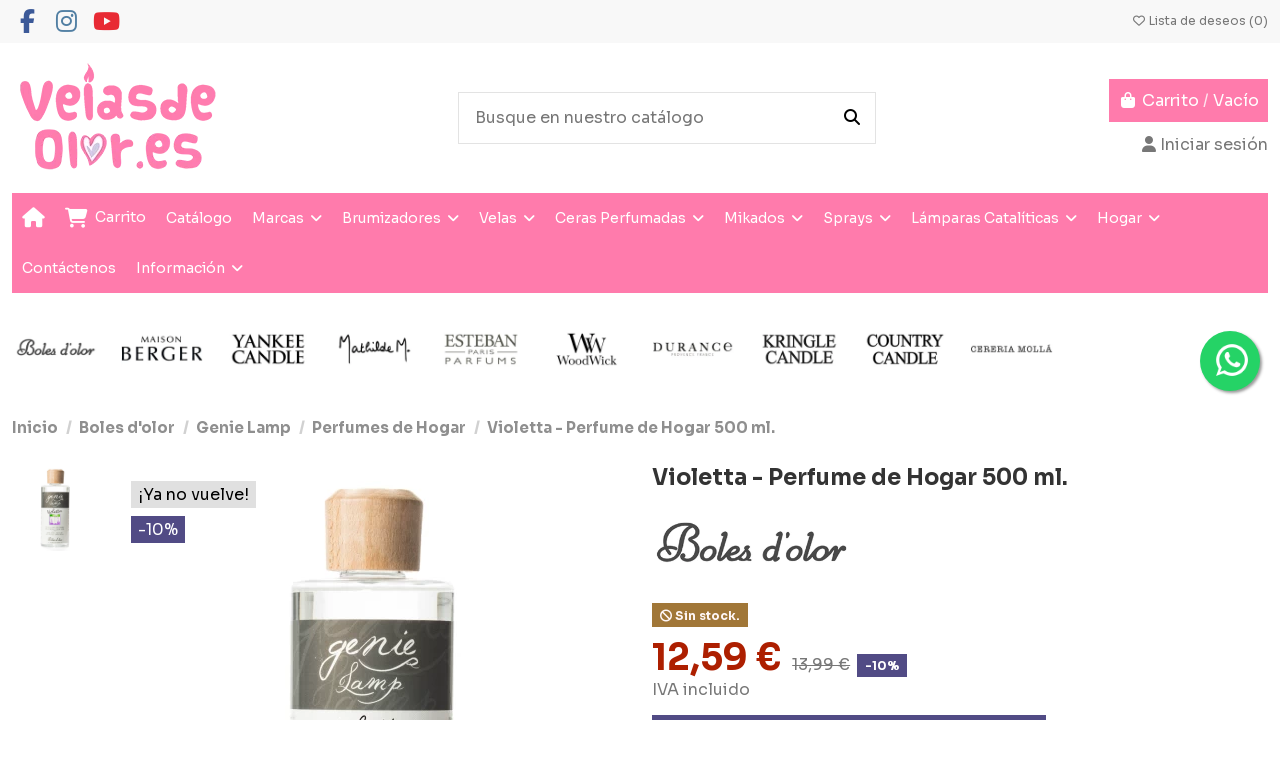

--- FILE ---
content_type: text/html; charset=utf-8
request_url: https://www.velasdeolor.es/boles-d-olor/genie-lamp/perfumes-de-hogar/violetta-perfume-de-hogar-500-ml?revws-product-reviews-page-size=5&revws-product-reviews-page=2
body_size: 58090
content:
 


<!doctype html>
<html lang="es">

<head>
    
        
  <meta charset="utf-8">


  <meta http-equiv="x-ua-compatible" content="ie=edge">



  


  
  



  <title>Boles d&#039;olor - Violetta - Perfume de Hogar 500 ml.</title>
  
    
  
  
    
  
  <meta name="description" content="Sublima los encantos olfativos de esta flor tímida. Desde los primeros acordes, desarrolla una melodía floral.">
  <meta name="keywords" content="">
    
      <link rel="canonical" href="https://www.velasdeolor.es/boles-d-olor/genie-lamp/perfumes-de-hogar/violetta-perfume-de-hogar-500-ml">    

  
      

  
     <meta name='cookiesplus-added' content='true'><script data-keepinline='true' data-cfasync='false'>let cookiesplusCookieValue=null;if(window.cookiesplus_debug){debugger;}
for(let cookie of document.cookie.split(';')){let[cookieName,...rest]=cookie.trim().split('=');let value=rest.join('=');if(cookieName==='cookiesplus'){try{let decoded=decodeURIComponent(value);cookiesplusCookieValue=JSON.parse(decoded);break;}catch(e){console.error('Failed to parse cookiesplus cookie value',e);throw new Error('Invalid cookiesplus cookie value');}}}
if(cookiesplusCookieValue===null){console.log('%ccookiesplus cookie doesn\'t exist','background: red; color: white');throw new Error('cookiesplus cookie not found');}
const defaultConsents={'ad_storage':false,'ad_user_data':false,'ad_personalization':false,'analytics_storage':false,'functionality_storage':false,'personalization_storage':false,'security_storage':false,};Object.keys(defaultConsents).forEach(function(key){window[key]=false;});const cookiesplusConsents=Object.keys(cookiesplusCookieValue.consents).filter(v=>v.startsWith('cookiesplus-finality'));if(cookiesplusCookieValue&&(cookiesplusCookieValue.consent_mode||cookiesplusCookieValue.gtm_consent_mode)){window.gtm=window.gtm||[];cookiesplusConsents.forEach(function(key){const consentMode=cookiesplusCookieValue.consent_mode||cookiesplusCookieValue.gtm_consent_mode;const gtmConsentType=consentMode&&consentMode[key]&&consentMode[key].gtm_consent_type;if(cookiesplusCookieValue&&cookiesplusCookieValue.consents&&typeof cookiesplusCookieValue.consents[key]!=='undefined'&&cookiesplusCookieValue.consents[key]==='on'&&gtmConsentType&&typeof gtmConsentType==='object'){Object.entries(gtmConsentType).forEach(function(entry){var consentKey=entry[0];var value=entry[1];if(value){if(!window.gtm){window.gtm={};}
window.gtm[consentKey]=true;}});}});window.dataLayer=window.dataLayer||[];function gtag(){dataLayer.push(arguments);}
gtag('consent','default',{'ad_storage':'denied','ad_user_data':'denied','ad_personalization':'denied','analytics_storage':'denied','functionality_storage':'denied','personalization_storage':'denied','security_storage':'denied','wait_for_update':500});gtag('consent','update',{'ad_storage':window.gtm.ad_storage?'granted':'denied','ad_user_data':window.gtm.ad_user_data?'granted':'denied','ad_personalization':window.gtm.ad_personalization?'granted':'denied','analytics_storage':window.gtm.analytics_storage?'granted':'denied','functionality_storage':window.gtm.functionality_storage?'granted':'denied','personalization_storage':window.gtm.personalization_storage?'granted':'denied','security_storage':window.gtm.security_storage?'granted':'denied',});if(cookiesplusCookieValue.gtm_consent_mode!==undefined&&cookiesplusCookieValue.gtm_consent_mode.url_passthrough!==undefined){gtag('set','url_passthrough',cookiesplusCookieValue.gtm_consent_mode.url_passthrough);}
if(cookiesplusCookieValue.gtm_consent_mode!==undefined&&cookiesplusCookieValue.gtm_consent_mode.ads_data_redaction!==undefined){gtag('set','ads_data_redaction',cookiesplusCookieValue.gtm_consent_mode.ads_data_redaction);}}
if(cookiesplusCookieValue&&cookiesplusCookieValue.muet_consent_mode){window.muet=window.muet||[];cookiesplusConsents.forEach(function(key){const consentMode=cookiesplusCookieValue.muet_consent_mode;const muetConsentType=consentMode&&consentMode[key]&&consentMode[key].muet_consent_type;if(cookiesplusCookieValue&&cookiesplusCookieValue.consents&&typeof cookiesplusCookieValue.consents[key]!=='undefined'&&cookiesplusCookieValue.consents[key]==='on'&&muetConsentType&&typeof muetConsentType==='object'){Object.entries(muetConsentType).forEach(function(entry){var consentKey=entry[0];var value=entry[1];if(value){if(!window.muet||typeof window.muet!=='object'){window.muet={};}
window.muet[consentKey]=true;}});}});window.uetq=window.uetq||[];window.uetq.push('consent',{ad_storage:'denied',analytics_storage:'denied'});window.uetq.push('consent',{ad_storage:window.muet.ad_storage?'granted':'denied',analytics_storage:window.muet.analytics_storage?'granted':'denied',});}</script><script type="application/ld+json">
 {
   "@context": "https://schema.org",
   "@type": "Organization",
   "name" : "velasdeolor.es",
   "url" : "https://www.velasdeolor.es/"
       ,"logo": {
       "@type": "ImageObject",
       "url":"https://www.velasdeolor.es/img/logo-1723120494.jpg"
     }
    }
</script>

<script type="application/ld+json">
  {
    "@context": "https://schema.org",
    "@type": "WebPage",
    "isPartOf": {
      "@type": "WebSite",
      "url":  "https://www.velasdeolor.es/",
      "name": "velasdeolor.es"
    },
    "name": "Boles d&#039;olor - Violetta - Perfume de Hogar 500 ml.",
    "url":  "https://www.velasdeolor.es/boles-d-olor/genie-lamp/perfumes-de-hogar/violetta-perfume-de-hogar-500-ml?revws-product-reviews-page-size=5&amp;revws-product-reviews-page=2"
  }
</script>


  <script type="application/ld+json">
    {
      "@context": "https://schema.org",
      "@type": "BreadcrumbList",
      "itemListElement": [
                  {
            "@type": "ListItem",
            "position": 1,
            "name": "Inicio",
            "item": "https://www.velasdeolor.es/"
          },              {
            "@type": "ListItem",
            "position": 2,
            "name": "Boles d&#039;olor",
            "item": "https://www.velasdeolor.es/boles-d-olor"
          },              {
            "@type": "ListItem",
            "position": 3,
            "name": "Genie Lamp",
            "item": "https://www.velasdeolor.es/boles-d-olor/genie-lamp"
          },              {
            "@type": "ListItem",
            "position": 4,
            "name": "Perfumes de Hogar",
            "item": "https://www.velasdeolor.es/boles-d-olor/genie-lamp/perfumes-de-hogar"
          },              {
            "@type": "ListItem",
            "position": 5,
            "name": "Violetta - Perfume de Hogar 500 ml.",
            "item": "https://www.velasdeolor.es/boles-d-olor/genie-lamp/perfumes-de-hogar/violetta-perfume-de-hogar-500-ml"
          }          ]
    }
  </script>


  

  
                    <script type="application/ld+json">
  {
    "@context": "https://schema.org/",
    "@type": "Product",
    "@id": "#product-snippet-id",
    "name": "Violetta - Perfume de Hogar 500 ml.",
    "description": "Sublima los encantos olfativos de esta flor tímida. Desde los primeros acordes, desarrolla una melodía floral.",
    "category": "Perfumes de Hogar",
    "image" :"https://www.velasdeolor.es/8271-large_default/violetta-perfume-de-hogar-500-ml.jpg",    "sku": "0299564",
    "mpn": "0299564"
    ,"gtin13": "8432097144749"
        ,
    "brand": {
      "@type": "Brand",
      "name": "Boles d&#039;olor"
    }
        ,
    "aggregateRating": {
      "@type": "AggregateRating",
      "ratingValue": "5",
      "reviewCount": "6"
    }
        ,
    "weight": {
        "@context": "https://schema.org",
        "@type": "QuantitativeValue",
        "value": "0.500000",
        "unitCode": "kg"
    }
        ,
    "offers": {
      "@type": "Offer",
      "priceCurrency": "EUR",
      "name": "Violetta - Perfume de Hogar 500 ml.",
      "price": "12.59",
      "url": "https://www.velasdeolor.es/boles-d-olor/genie-lamp/perfumes-de-hogar/violetta-perfume-de-hogar-500-ml",
      "priceValidUntil": "2026-02-06",
              "image": ["https://www.velasdeolor.es/8271-thickbox_default/violetta-perfume-de-hogar-500-ml.jpg"],
            "sku": "0299564",
      "mpn": "0299564",
      "gtin13": "8432097144749",              "availability": "https://schema.org/OutOfStock",
      "seller": {
        "@type": "Organization",
        "name": "velasdeolor.es"
      }
    }
      }
</script>


  
    
  



    <meta property="og:type" content="product">
    <meta property="og:url" content="https://www.velasdeolor.es/boles-d-olor/genie-lamp/perfumes-de-hogar/violetta-perfume-de-hogar-500-ml?revws-product-reviews-page-size=5&amp;revws-product-reviews-page=2">
    <meta property="og:title" content="Boles d&#039;olor - Violetta - Perfume de Hogar 500 ml.">
    <meta property="og:site_name" content="velasdeolor.es">
    <meta property="og:description" content="Sublima los encantos olfativos de esta flor tímida. Desde los primeros acordes, desarrolla una melodía floral.">
            <meta property="og:image" content="https://www.velasdeolor.es/8271-thickbox_default/violetta-perfume-de-hogar-500-ml.jpg">
        <meta property="og:image:width" content="1100">
        <meta property="og:image:height" content="1100">
    




      <meta name="viewport" content="width=device-width, initial-scale=1">
  


  <meta name="theme-color" content="#ffffff">
  <meta name="msapplication-navbutton-color" content="#ffffff">


  <link rel="icon" type="image/vnd.microsoft.icon" href="https://www.velasdeolor.es/img/favicon.ico?1723120494">
  <link rel="shortcut icon" type="image/x-icon" href="https://www.velasdeolor.es/img/favicon.ico?1723120494">
      <link rel="apple-touch-icon" href="/img/cms/apple-touch-icon.png">
        <link rel="icon" sizes="192x192" href="/img/cms/favicon-192x192.png">
  




    <link rel="stylesheet" href="https://www.velasdeolor.es/themes/warehouse/assets/cache/theme-33763f545.css" type="text/css" media="all">




<link rel="preload" as="font"
      href="https://www.velasdeolor.es/themes/warehouse/assets/css/font-awesome/webfonts/fa-brands-400.woff2"
      type="font/woff2" crossorigin="anonymous">

<link rel="preload" as="font"
      href="https://www.velasdeolor.es/themes/warehouse/assets/css/font-awesome/webfonts/fa-regular-400.woff2"
      type="font/woff2" crossorigin="anonymous">

<link rel="preload" as="font"
      href="https://www.velasdeolor.es/themes/warehouse/assets/css/font-awesome/webfonts/fa-solid-900.woff2"
      type="font/woff2" crossorigin="anonymous">

<link rel="preload" as="font"
      href="https://www.velasdeolor.es/themes/warehouse/assets/css/font-awesome/webfonts/fa-brands-400.woff2"
      type="font/woff2" crossorigin="anonymous">


<link  rel="preload stylesheet"  as="style" href="https://www.velasdeolor.es/themes/warehouse/assets/css/font-awesome/css/font-awesome-preload.css?v=6.7.2"
       type="text/css" crossorigin="anonymous">





  

  <script>
        var C_P_CMS_PAGE = 8;
        var C_P_CONSENT_DOWNLOAD = "https:\/\/www.velasdeolor.es\/module\/cookiesplus\/front";
        var C_P_COOKIES_POLICIES = 21;
        var C_P_COOKIE_CONFIG = {"1":{"cookies":[{"name":"cookiesplus"},{"name":"PHP_SESSID"},{"name":"PrestaShop-#"},{"name":"rc::a"},{"name":"rc::c"}]},"3":{"cookies":[{"name":"collect"},{"name":"r\/collect"},{"name":"_ga"},{"name":"_gat"},{"name":"_gd#"},{"name":"_gid"}],"gtm_consent_type":{"analytics_storage":"true"},"firingEvent":""},"4":{"cookies":[{"name":"ads\/ga-audiences"},{"name":"NID"}],"gtm_consent_type":{"ad_storage":"true","ad_user_data":"true","ad_personalization":"true"},"firingEvent":""}};
        var C_P_COOKIE_VALUE = "{}";
        var C_P_DATE = "2026-01-22 20:55:06";
        var C_P_DISPLAY_AGAIN = 14;
        var C_P_DOMAIN = ".velasdeolor.es";
        var C_P_EXPIRY = 365;
        var C_P_FINALITIES_COUNT = 3;
        var C_P_NOT_AVAILABLE_OUTSIDE_EU = 1;
        var C_P_OVERLAY = "1";
        var C_P_OVERLAY_OPACITY = "0.5";
        var C_P_REFRESH = 0;
        var PS_COOKIE_SAMESITE = "Lax";
        var PS_COOKIE_SECURE = 1;
        var elementorFrontendConfig = {"isEditMode":"","stretchedSectionContainer":"","instagramToken":"","is_rtl":false,"ajax_csfr_token_url":"https:\/\/www.velasdeolor.es\/module\/iqitelementor\/Actions?process=handleCsfrToken&ajax=1"};
        var iqitTheme = {"rm_sticky":"up","rm_breakpoint":0,"op_preloader":"0","cart_style":"floating","cart_confirmation":"notification","h_layout":"1","f_fixed":0,"f_layout":"1","h_absolute":"0","h_sticky":"menu","hw_width":"inherit","mm_content":"desktop","hm_submenu_width":"default","h_search_type":"full","pl_lazyload":true,"pl_infinity":true,"pl_rollover":false,"pl_crsl_autoplay":false,"pl_slider_ld":4,"pl_slider_d":3,"pl_slider_t":3,"pl_slider_p":2,"pp_thumbs":"leftd","pp_zoom":"modalzoom","pp_image_layout":"carousel","pp_tabs":"tabha","pl_grid_qty":false};
        var iqitcountdown_days = "d.";
        var iqitextendedproduct = {"speed":"70","hook":"modal"};
        var iqitfdc_from = 35;
        var iqitmegamenu = {"sticky":"false","containerSelector":"#wrapper > .container"};
        var iqitwishlist = {"nbProducts":0};
        var prestashop = {"cart":{"products":[],"totals":{"total":{"type":"total","label":"Total","amount":0,"value":"0,00\u00a0\u20ac"},"total_including_tax":{"type":"total","label":"Total (IVA incl.)","amount":0,"value":"0,00\u00a0\u20ac"},"total_excluding_tax":{"type":"total","label":"Total (IVA excl.)","amount":0,"value":"0,00\u00a0\u20ac"}},"subtotals":{"products":{"type":"products","label":"Subtotal","amount":0,"value":"0,00\u00a0\u20ac"},"discounts":null,"shipping":{"type":"shipping","label":"Transporte","amount":0,"value":""},"tax":null},"products_count":0,"summary_string":"0 art\u00edculos","vouchers":{"allowed":1,"added":[]},"discounts":[],"minimalPurchase":0,"minimalPurchaseRequired":""},"currency":{"id":1,"name":"Euro","iso_code":"EUR","iso_code_num":"978","sign":"\u20ac"},"customer":{"lastname":"","firstname":"","email":null,"birthday":"0000-00-00","newsletter":0,"newsletter_date_add":"0000-00-00 00:00:00","optin":0,"website":null,"company":null,"siret":null,"ape":null,"is_logged":false,"gender":{"type":null,"name":null},"addresses":[]},"country":{"id_zone":1,"id_currency":0,"call_prefix":34,"iso_code":"ES","active":"1","contains_states":"1","need_identification_number":"0","need_zip_code":"1","zip_code_format":"NNNNN","display_tax_label":"1","name":"Espa\u00f1a","id":6},"language":{"name":"Espa\u00f1ol (Spanish)","iso_code":"es","locale":"es-ES","language_code":"es","active":"1","is_rtl":"0","date_format_lite":"d\/m\/Y","date_format_full":"d\/m\/Y H:i:s","id":1},"page":{"title":"","canonical":"https:\/\/www.velasdeolor.es\/boles-d-olor\/genie-lamp\/perfumes-de-hogar\/violetta-perfume-de-hogar-500-ml","meta":{"title":"Boles d'olor - Violetta - Perfume de Hogar 500 ml.","description":"Sublima los encantos olfativos de esta flor t\u00edmida. Desde los primeros acordes, desarrolla una melod\u00eda floral.","keywords":"","robots":"index"},"page_name":"product","body_classes":{"lang-es":true,"lang-rtl":false,"country-ES":true,"currency-EUR":true,"layout-full-width":true,"page-product":true,"tax-display-enabled":true,"page-customer-account":false,"product-id-3734":true,"product-Violetta - Perfume de Hogar 500 ml.":true,"product-id-category-678":true,"product-id-manufacturer-2":true,"product-id-supplier-0":true,"product-available-for-order":true},"admin_notifications":[],"password-policy":{"feedbacks":{"0":"Muy d\u00e9bil","1":"D\u00e9bil","2":"Promedio","3":"Fuerte","4":"Muy fuerte","Straight rows of keys are easy to guess":"Una serie seguida de teclas de la misma fila es f\u00e1cil de adivinar","Short keyboard patterns are easy to guess":"Los patrones de teclado cortos son f\u00e1ciles de adivinar","Use a longer keyboard pattern with more turns":"Usa un patr\u00f3n de teclado m\u00e1s largo y con m\u00e1s giros","Repeats like \"aaa\" are easy to guess":"Las repeticiones como \u00abaaa\u00bb son f\u00e1ciles de adivinar","Repeats like \"abcabcabc\" are only slightly harder to guess than \"abc\"":"Las repeticiones como \"abcabcabc\" son solo un poco m\u00e1s dif\u00edciles de adivinar que \"abc\"","Sequences like abc or 6543 are easy to guess":"Las secuencias como \"abc\" o \"6543\" son f\u00e1ciles de adivinar","Recent years are easy to guess":"Los a\u00f1os recientes son f\u00e1ciles de adivinar","Dates are often easy to guess":"Las fechas suelen ser f\u00e1ciles de adivinar","This is a top-10 common password":"Esta es una de las 10 contrase\u00f1as m\u00e1s comunes","This is a top-100 common password":"Esta es una de las 100 contrase\u00f1as m\u00e1s comunes","This is a very common password":"Esta contrase\u00f1a es muy com\u00fan","This is similar to a commonly used password":"Esta contrase\u00f1a es similar a otras contrase\u00f1as muy usadas","A word by itself is easy to guess":"Una palabra que por s\u00ed misma es f\u00e1cil de adivinar","Names and surnames by themselves are easy to guess":"Los nombres y apellidos completos son f\u00e1ciles de adivinar","Common names and surnames are easy to guess":"Los nombres comunes y los apellidos son f\u00e1ciles de adivinar","Use a few words, avoid common phrases":"Usa varias palabras, evita frases comunes","No need for symbols, digits, or uppercase letters":"No se necesitan s\u00edmbolos, d\u00edgitos o letras may\u00fasculas","Avoid repeated words and characters":"Evita repetir palabras y caracteres","Avoid sequences":"Evita secuencias","Avoid recent years":"Evita a\u00f1os recientes","Avoid years that are associated with you":"Evita a\u00f1os que puedan asociarse contigo","Avoid dates and years that are associated with you":"Evita a\u00f1os y fechas que puedan asociarse contigo","Capitalization doesn't help very much":"Las may\u00fasculas no ayudan mucho","All-uppercase is almost as easy to guess as all-lowercase":"Todo en may\u00fasculas es casi tan f\u00e1cil de adivinar como en min\u00fasculas","Reversed words aren't much harder to guess":"Las palabras invertidas no son mucho m\u00e1s dif\u00edciles de adivinar","Predictable substitutions like '@' instead of 'a' don't help very much":"Las sustituciones predecibles como usar \"@\" en lugar de \"a\" no ayudan mucho","Add another word or two. Uncommon words are better.":"A\u00f1ade una o dos palabras m\u00e1s. Es mejor usar palabras poco habituales."}}},"shop":{"name":"velasdeolor.es","logo":"https:\/\/www.velasdeolor.es\/img\/logo-1723120494.jpg","stores_icon":"https:\/\/www.velasdeolor.es\/img\/logo_stores.png","favicon":"https:\/\/www.velasdeolor.es\/img\/favicon.ico"},"core_js_public_path":"\/themes\/","urls":{"base_url":"https:\/\/www.velasdeolor.es\/","current_url":"https:\/\/www.velasdeolor.es\/boles-d-olor\/genie-lamp\/perfumes-de-hogar\/violetta-perfume-de-hogar-500-ml?revws-product-reviews-page-size=5&revws-product-reviews-page=2","shop_domain_url":"https:\/\/www.velasdeolor.es","img_ps_url":"https:\/\/www.velasdeolor.es\/img\/","img_cat_url":"https:\/\/www.velasdeolor.es\/img\/c\/","img_lang_url":"https:\/\/www.velasdeolor.es\/img\/l\/","img_prod_url":"https:\/\/www.velasdeolor.es\/img\/p\/","img_manu_url":"https:\/\/www.velasdeolor.es\/img\/m\/","img_sup_url":"https:\/\/www.velasdeolor.es\/img\/su\/","img_ship_url":"https:\/\/www.velasdeolor.es\/img\/s\/","img_store_url":"https:\/\/www.velasdeolor.es\/img\/st\/","img_col_url":"https:\/\/www.velasdeolor.es\/img\/co\/","img_url":"https:\/\/www.velasdeolor.es\/themes\/warehouse\/assets\/img\/","css_url":"https:\/\/www.velasdeolor.es\/themes\/warehouse\/assets\/css\/","js_url":"https:\/\/www.velasdeolor.es\/themes\/warehouse\/assets\/js\/","pic_url":"https:\/\/www.velasdeolor.es\/upload\/","theme_assets":"https:\/\/www.velasdeolor.es\/themes\/warehouse\/assets\/","theme_dir":"https:\/\/www.velasdeolor.es\/home\/u328860727\/domains\/velasdeolor.es\/public_html\/themes\/warehouse\/","pages":{"address":"https:\/\/www.velasdeolor.es\/direccion","addresses":"https:\/\/www.velasdeolor.es\/direcciones","authentication":"https:\/\/www.velasdeolor.es\/autenticacion","manufacturer":"https:\/\/www.velasdeolor.es\/marcas","cart":"https:\/\/www.velasdeolor.es\/carro-de-la-compra","category":"https:\/\/www.velasdeolor.es\/index.php?controller=category","cms":"https:\/\/www.velasdeolor.es\/index.php?controller=cms","contact":"https:\/\/www.velasdeolor.es\/contacto","discount":"https:\/\/www.velasdeolor.es\/descuento","guest_tracking":"https:\/\/www.velasdeolor.es\/estado-pedido","history":"https:\/\/www.velasdeolor.es\/historial-de-pedidos","identity":"https:\/\/www.velasdeolor.es\/identidad","index":"https:\/\/www.velasdeolor.es\/","my_account":"https:\/\/www.velasdeolor.es\/mi-cuenta","order_confirmation":"https:\/\/www.velasdeolor.es\/confirmacion-pedido","order_detail":"https:\/\/www.velasdeolor.es\/index.php?controller=order-detail","order_follow":"https:\/\/www.velasdeolor.es\/devolucion-de-productos","order":"https:\/\/www.velasdeolor.es\/carrito","order_return":"https:\/\/www.velasdeolor.es\/index.php?controller=order-return","order_slip":"https:\/\/www.velasdeolor.es\/vales","pagenotfound":"https:\/\/www.velasdeolor.es\/pagina-no-encuentra","password":"https:\/\/www.velasdeolor.es\/contrasena-olvidado","pdf_invoice":"https:\/\/www.velasdeolor.es\/index.php?controller=pdf-invoice","pdf_order_return":"https:\/\/www.velasdeolor.es\/index.php?controller=pdf-order-return","pdf_order_slip":"https:\/\/www.velasdeolor.es\/index.php?controller=pdf-order-slip","prices_drop":"https:\/\/www.velasdeolor.es\/promocion","product":"https:\/\/www.velasdeolor.es\/index.php?controller=product","registration":"https:\/\/www.velasdeolor.es\/index.php?controller=registration","search":"https:\/\/www.velasdeolor.es\/buscar","sitemap":"https:\/\/www.velasdeolor.es\/mapa-del-sitio","stores":"https:\/\/www.velasdeolor.es\/tiendas","supplier":"https:\/\/www.velasdeolor.es\/proveedores","new_products":"https:\/\/www.velasdeolor.es\/nuevos-productos","brands":"https:\/\/www.velasdeolor.es\/marcas","register":"https:\/\/www.velasdeolor.es\/index.php?controller=registration","order_login":"https:\/\/www.velasdeolor.es\/carrito?login=1"},"alternative_langs":[],"actions":{"logout":"https:\/\/www.velasdeolor.es\/?mylogout="},"no_picture_image":{"bySize":{"cart_default":{"url":"https:\/\/www.velasdeolor.es\/img\/p\/es-default-cart_default.jpg","width":125,"height":125},"small_default":{"url":"https:\/\/www.velasdeolor.es\/img\/p\/es-default-small_default.jpg","width":178,"height":178},"home_default":{"url":"https:\/\/www.velasdeolor.es\/img\/p\/es-default-home_default.jpg","width":236,"height":236},"medium_default":{"url":"https:\/\/www.velasdeolor.es\/img\/p\/es-default-medium_default.jpg","width":452,"height":452},"large_default":{"url":"https:\/\/www.velasdeolor.es\/img\/p\/es-default-large_default.jpg","width":492,"height":492},"thickbox_default":{"url":"https:\/\/www.velasdeolor.es\/img\/p\/es-default-thickbox_default.jpg","width":1100,"height":1100}},"small":{"url":"https:\/\/www.velasdeolor.es\/img\/p\/es-default-cart_default.jpg","width":125,"height":125},"medium":{"url":"https:\/\/www.velasdeolor.es\/img\/p\/es-default-medium_default.jpg","width":452,"height":452},"large":{"url":"https:\/\/www.velasdeolor.es\/img\/p\/es-default-thickbox_default.jpg","width":1100,"height":1100},"legend":""}},"configuration":{"display_taxes_label":true,"display_prices_tax_incl":true,"is_catalog":false,"show_prices":true,"opt_in":{"partner":false},"quantity_discount":{"type":"discount","label":"Descuento unitario"},"voucher_enabled":1,"return_enabled":0},"field_required":[],"breadcrumb":{"links":[{"title":"Inicio","url":"https:\/\/www.velasdeolor.es\/"},{"title":"Boles d'olor","url":"https:\/\/www.velasdeolor.es\/boles-d-olor"},{"title":"Genie Lamp","url":"https:\/\/www.velasdeolor.es\/boles-d-olor\/genie-lamp"},{"title":"Perfumes de Hogar","url":"https:\/\/www.velasdeolor.es\/boles-d-olor\/genie-lamp\/perfumes-de-hogar"},{"title":"Violetta - Perfume de Hogar 500 ml.","url":"https:\/\/www.velasdeolor.es\/boles-d-olor\/genie-lamp\/perfumes-de-hogar\/violetta-perfume-de-hogar-500-ml"}],"count":5},"link":{"protocol_link":"https:\/\/","protocol_content":"https:\/\/"},"time":1769111706,"static_token":"e542909ba6fe6635598dbd116aea4f6a","token":"58661aea00c5eaabca92aaa63c3723db","debug":false};
      </script>



  <style></style><script>
                var jprestaUpdateCartDirectly = 1;
                var jprestaUseCreativeElements = 0;
                </script><script>
pcRunDynamicModulesJs = function() {
// Autoconf - 2025-03-29T03:54:01+00:00
// blockwishlist
if (typeof productsAlreadyTagged != 'undefined') {
    productsAlreadyTagged.forEach(function(product) {
        let selector = `[data-id-product="${product.id_product}"] .wishlist-button-add`;
        let elements = document.querySelectorAll(selector); 
        elements.forEach(function(element) {
            if (element && element.__vue__) {
                element.__vue__.toggleCheck();
                element.__vue__.idList = parseInt(product.id_wishlist);
            }
        });
    });
}
// ps_shoppingcart
// Cart is refreshed from HTML to be faster
// productcomments
if ($.fn.rating) $('input.star').rating();
if ($.fn.rating) $('.auto-submit-star').rating();
if ($.fn.fancybox) $('.open-comment-form').fancybox({'hideOnContentClick': false});
// iqitcompare
if (typeof iqitcompare !== 'undefined') $('#iqitcompare-nb').text(iqitcompare.nbProducts);
// iqitpopup
if (typeof iqitpopup !== 'undefined') {
iqitpopup.script = (function() {
    var $el = $('#iqitpopup');
    var $overlay = $('#iqitpopup-overlay');
    var elHeight = $el.outerHeight();
    var elWidth = $el.outerWidth();
    var $wrapper = $(window);
    var offset = -30;
    var sizeData = {
        size: {
            width: $wrapper.width() + offset,
            height: $wrapper.height() + offset
        }
    };
    function init() {
        setTimeout(function() {
            $el.addClass('showed-iqitpopup');
            $overlay.addClass('showed-iqitpopupo');
        }, iqitpopup.delay);
        $el.find('.iqit-btn-newsletter').first().click(function() {
            setCookie();
            $overlay.removeClass('showed-iqitpopupo');
            $el.removeClass('showed-iqitpopup');
        });
        $(document).on('click', '#iqitpopup .cross, #iqitpopup-overlay', function() {
            $overlay.removeClass('showed-iqitpopupo');
            $el.removeClass('showed-iqitpopup');
            if ($("#iqitpopup-checkbox").is(':checked')) {
                setCookie();
            }
        });
        doResize(sizeData, false);
        $wrapper.resize(function() {
            sizeData.size.width = $wrapper.width() + offset;
            sizeData.size.height = $wrapper.height() + offset;
            doResize(sizeData, true);
        });
    }
    function doResize(ui, resize) {
        if (elWidth >= ui.size.width || elHeight >= ui.size.height) {
            var scale;
            scale = Math.min(
                ui.size.width / elWidth,
                ui.size.height / elHeight
            );
            $el.css({
                transform: "translate(-50%, -50%) scale(" + scale + ")"
            });
        } else {
            if (resize) {
                $el.css({
                    transform: "translate(-50%, -50%) scale(1)"
                });
            }
        }
    }
    function setCookie() {
        var name = iqitpopup.name;
        var value = '1';
        var expire = new Date();
        expire.setDate(expire.getDate() + iqitpopup.time);
        document.cookie = name + "=" + escape(value) + ";path=/;" + ((expire == null) ? "" : ("; expires=" + expire.toGMTString()))
    }
    return {
        init: init
    };
})();
iqitpopup.script.init();
}
// iqitthemeeditor
$('.viewed-products img.lazy-product-image:not(.loaded)').each(function() {
    $(this).addClass('loaded').attr('src', $(this).data('src'));
});
if (typeof iqitTheme != 'undefined') {
  function initViewedCarousel() {
    const e = $(".viewed-products .swiper-default-carousel");
    let t;
    iqitTheme.pl_crsl_autoplay && (t = {
      delay: 4500,
      disableOnInteraction: !0
    });
    const i = {
      pagination: {
        el: ".swiper-pagination-product",
        clickable: !0
      },
      autoplay: t,
      loop: !1,
      speed: 600,
      lazy: {
        loadedClass: "loaded",
        checkInView: !0
      },
      watchOverflow: !0,
      watchSlidesProgress: !0,
      watchSlidesVisibility: !0,
      navigation: {
        nextEl: ".swiper-button-next",
        prevEl: ".swiper-button-prev"
      },
      slidesPerView: iqitTheme.pl_slider_p,
      slidesPerGroup: iqitTheme.pl_slider_p,
      breakpoints: {
        768: {
          slidesPerView: iqitTheme.pl_slider_t,
          slidesPerGroup: iqitTheme.pl_slider_t
        },
        992: {
          slidesPerView: iqitTheme.pl_slider_d,
          slidesPerGroup: iqitTheme.pl_slider_d
        },
        1200: {
          slidesPerView: iqitTheme.pl_slider_ld,
          slidesPerGroup: iqitTheme.pl_slider_ld
        }
      }
    };
    e.each(function() {
      const e = $(this);
      var t = $.extend({}, i, e.data("swiper_options"));
      new Swiper(e[0], t)
    })
  }
  initViewedCarousel();
}
$(document).on('click', '[data-button-action=change-list-view]', function() {
    document.cookie = "jpresta_cache_context=;path=/;expires=Thu, 01 Jan 1970 00:00:00 GMT";
});
// revws
$('[data-revws-create-trigger]').click(function (e) {
    e.preventDefault();
    var productId = parseInt($(this).data('revws-create-trigger'), 10);
    window.revws({
        type: 'TRIGGER_CREATE_REVIEW'
        , productId: productId
    })
});
// iqitwishlist
// iqitwishlist
if (typeof iqitwishlist !== 'undefined' && iqitwishlist.nbProducts != undefined) {
    $('#iqitwishlist-nb').text(iqitwishlist.nbProducts);
    if (iqitwishlist.nbProducts > 0) {
        $('#desktop-header #iqitwishlist-nb').parent().removeClass('hidden');
        $('#mobile-header #iqitwishlist-nb').parent().removeClass('hidden');
        $('#iqitwishlist-nb').removeClass('d-none');
    } else {
        $('#mobile-header #iqitwishlist-nb').text($('#desktop-header #iqitwishlist-nb').text());
        $('#iqitwishlist-nb').addClass('d-none');
    }
    setInterval(function() {
        $('#mobile-header #iqitwishlist-nb').text(iqitwishlist.nbProducts);
    }, 1000);
}
// cookiesplus
if (typeof cookieGdpr !== 'undefined') {cookieGdpr.init();}
$(document).on('click', '[name=saveCookiesPlusPreferences],.eupopup-button_1,.eupopup-closebutton', function() {
	document.cookie = "jpresta_cache_context=;path=/;expires=Thu, 01 Jan 1970 00:00:00 GMT";
});
$('.eupopup-button_1,.eupopup-closebutton').click(function() {
	document.cookie = "jpresta_cache_context=;path=/;expires=Thu, 01 Jan 1970 00:00:00 GMT";
});
};</script>
<script async src="https://www.googletagmanager.com/gtag/js?id=G-B87GR17WC6"></script>
<script>
  window.dataLayer = window.dataLayer || [];
  function gtag(){dataLayer.push(arguments);}
  gtag('js', new Date());
  gtag(
    'config',
    'G-B87GR17WC6',
    {
      'debug_mode':false
      , 'anonymize_ip': true                }
  );
</script>

<style>div#cookiesplus-modal,#cookiesplus-modal>div,#cookiesplus-modal p{background-color:#fff !important}#cookiesplus-modal>div,#cookiesplus-modal p{color:#000 !important}#cookiesplus-modal button.cookiesplus-accept,#cookiesplus-modal button.cookiesplus-accept-encourage{background-color:#20bf6b}#cookiesplus-modal button.cookiesplus-accept,#cookiesplus-modal button.cookiesplus-accept-encourage{border:1px solid #20bf6b}#cookiesplus-modal button.cookiesplus-accept,#cookiesplus-modal button.cookiesplus-accept-encourage{color:#fff}#cookiesplus-modal button.cookiesplus-accept,#cookiesplus-modal button.cookiesplus-accept-encourage{font-size:16px}#cookiesplus-modal button.cookiesplus-more-information{background-color:#fff}#cookiesplus-modal button.cookiesplus-more-information{border:1px solid #7a7a7a}#cookiesplus-modal button.cookiesplus-more-information{color:#000}#cookiesplus-modal button.cookiesplus-more-information{font-size:16px}#cookiesplus-modal button.cookiesplus-reject,#cookiesplus-modal button.cookiesplus-reject-encourage{background-color:#20bf6b}#cookiesplus-modal button.cookiesplus-reject,#cookiesplus-modal button.cookiesplus-reject-encourage{border:1px solid #20bf6b}#cookiesplus-modal button.cookiesplus-reject,#cookiesplus-modal button.cookiesplus-reject-encourage{color:#fff}#cookiesplus-modal button.cookiesplus-reject,#cookiesplus-modal button.cookiesplus-reject-encourage{font-size:16px}#cookiesplus-modal button.cookiesplus-save:not([disabled]){background-color:#fff}#cookiesplus-modal button.cookiesplus-save:not([disabled]){border:1px solid #7a7a7a}#cookiesplus-modal button.cookiesplus-save:not([disabled]){color:#000}#cookiesplus-modal button.cookiesplus-save{font-size:16px}#cookiesplus-tab{bottom:0;left:0}</style><script type="text/javascript">
    var stockalert_url_check = "https://www.velasdeolor.es/module/stockalert/account?process=check";
    var stockalert_url_add = "https://www.velasdeolor.es/module/stockalert/account?process=add";
    var stockalert_url_remove = "https://www.velasdeolor.es/module/stockalert/account?process=remove";
    
</script>

<style>
    
</style>

    <script>
        var prefix = '';
        var sufix = '';

        function getURLParameter(url, name) {
            return (RegExp(name + '=' + '(.+?)(&|$)').exec(url) || [, null])[1];
        }

        !function (f, b, e, v, n, t, s) {
            if (f.fbq) return;
            n = f.fbq = function () {
                n.callMethod ?
                    n.callMethod.apply(n, arguments) : n.queue.push(arguments)
            };
            if (!f._fbq) f._fbq = n;
            n.push = n;
            n.loaded = !0;
            n.version = '2.0';
            n.queue = [];
            t = b.createElement(e);
            t.async = !0;
            t.src = v;
            s = b.getElementsByTagName(e)[0];
            s.parentNode.insertBefore(t, s)
        }(window,
            document, 'script', 'https://connect.facebook.net/en_US/fbevents.js');
        
                fbq('init', '776846435384689');
        
                fbq('track', "PageView");
        
        
        
                        
                                
        
                        
                                                                                                document.addEventListener("DOMContentLoaded", function (event) {
                        reinitViewContent();
                    });


                    function reinitViewContent(){
                        var json = ($('#product-details').length != 0 ? $.parseJSON($('#product-details').attr('data-product')):$.parseJSON($('#product-details-fbpixel').attr('data-product')));
                                                var ids = prefix+3734+sufix;
                                                var productPagePrice = $('body').find('.current-price span').html();
                        if (productPagePrice == undefined) {
                            var productPagePrice = 0.000;
                        }

                                                    productPagePrice = productPagePrice.replace(/[^\d.\,]/g, '');
                            productPagePrice = productPagePrice.replace(',', '.');
                        

                        if (productPagePrice[productPagePrice.length - 1] === ".") {
                            productPagePrice = productPagePrice.slice(0, -1);
                        }
                        fbq('track', 'ViewContent', {
                            content_name: 'Violetta - Perfume de Hogar 500 ml.',
                            content_ids: [ids],
                            content_type: 'product',
                            value: productPagePrice,
                            currency: 'EUR'
                        });
                    }

                                                
            function reinitaddtocart() {
                                                            var json = ($('#product-details').length != 0 ? $.parseJSON($('#product-details').attr('data-product')):$.parseJSON($('#product-details-fbpixel').attr('data-product')));
                        $('.add-to-cart').click(function () {
                            var productPagePrice = $(this).parents('body').find('.current-price span').html();
                            if (productPagePrice == undefined) {
                                var productPagePrice = 0.000;
                            }
                            productPagePrice = productPagePrice.replace(/[^\d.\,]/g, '');
                            productPagePrice = productPagePrice.replace(',', '.');
                            if (productPagePrice[productPagePrice.length - 1] === ".") {
                                productPagePrice = productPagePrice.slice(0, -1);
                            }
                                                                                                fbq('track', 'AddToCart', {content_ids: prefix+3734+sufix, content_type: 'product', value: productPagePrice, currency: 'EUR'});
                                                                                    });
                                                }

            document.addEventListener("DOMContentLoaded", function (event) {
                reinitaddtocart();
            });
                
    </script>




    
            <meta property="product:pretax_price:amount" content="10.405785">
        <meta property="product:pretax_price:currency" content="EUR">
        <meta property="product:price:amount" content="12.59">
        <meta property="product:price:currency" content="EUR">
                <meta property="product:weight:value" content="0.500000">
        <meta property="product:weight:units" content="kg">
    
    

    </head>

<body id="product" class="lang-es country-es currency-eur layout-full-width page-product tax-display-enabled product-id-3734 product-violetta-perfume-de-hogar-500-ml product-id-category-678 product-id-manufacturer-2 product-id-supplier-0 product-available-for-order body-desktop-header-style-w-1">


    




    <div id="dyn6972809acf876" class="dynhook pc_hookDisplayAfterBodyOpeningTag_230" data-module="230" data-hook="DisplayAfterBodyOpeningTag" data-hooktype="m" data-hookargs="altern=1^"><div class="loadingempty"></div></div>


<main id="main-page-content"  >
    
            

    <header id="header" class="desktop-header-style-w-1">
        
            
  <div class="header-banner">
    
  </div>




            <nav class="header-nav">
        <div class="container">
    
        <div class="row justify-content-between">
            <div class="col col-auto col-md left-nav">
                 <div class="d-inline-block"> 

<ul class="social-links _topbar" itemscope itemtype="https://schema.org/Organization" itemid="#store-organization">
    <li class="facebook"><a itemprop="sameAs" href="https://www.facebook.com/velasdeolor.es/" target="_blank" rel="noreferrer noopener"><i class="fa fa-facebook fa-fw" aria-hidden="true"></i></a></li>    <li class="instagram"><a itemprop="sameAs" href="https://www.instagram.com/velasdeolor" target="_blank" rel="noreferrer noopener"><i class="fa fa-instagram fa-fw" aria-hidden="true"></i></a></li>    <li class="youtube"><a href="https://www.youtube.com/@Velasdeolor_es" target="_blank" rel="noreferrer noopener"><i class="fa fa-youtube fa-fw" aria-hidden="true"></i></a></li>      </ul>

 </div>                 
            </div>
            <div class="col col-auto center-nav text-center">
                
             </div>
            <div class="col col-auto col-md right-nav text-right">
                <div class="d-inline-block">
    <a href="//www.velasdeolor.es/module/iqitwishlist/view">
        <i class="fa fa-heart-o fa-fw" aria-hidden="true"></i> Lista de deseos (<span
                id="iqitwishlist-nb"></span>)
    </a>
</div>

             </div>
        </div>

                        </div>
            </nav>
        



<div id="desktop-header" class="desktop-header-style-1">
    
            
<div class="header-top">
    <div id="desktop-header-container" class="container">
        <div class="row align-items-center">
                            <div class="col col-auto col-header-left">
                    <div id="desktop_logo">
                        
  <a href="https://www.velasdeolor.es/">
    <img class="logo img-fluid"
         src="https://www.velasdeolor.es/img/logo-1723120494.jpg"
          srcset="/img/cms/Logo-vdo-426x240.png 2x"         alt="velasdeolor.es"
         width="213"
         height="120"
    >
  </a>

                    </div>
                    
                </div>
                <div class="col col-header-center">
                                        <!-- Block search module TOP -->

<!-- Block search module TOP -->
<div id="search_widget" class="search-widget" data-search-controller-url="https://www.velasdeolor.es/module/iqitsearch/searchiqit">
    <form method="get" action="https://www.velasdeolor.es/module/iqitsearch/searchiqit">
        <div class="input-group">
            <input type="text" name="s" value="" data-all-text="Todos los resultados"
                   data-blog-text="Artículos del blog"
                   data-product-text="Productos"
                   data-brands-text="Marcas"
                   autocomplete="off" autocorrect="off" autocapitalize="off" spellcheck="false"
                   placeholder="Busque en nuestro catálogo" class="form-control form-search-control" />
            <button type="submit" class="search-btn" aria-label="Busque en nuestro catálogo">
                <i class="fa fa-search"></i>
            </button>
        </div>
    </form>
</div>
<!-- /Block search module TOP -->

<!-- /Block search module TOP -->


                    
                </div>
                        <div class="col col-auto col-header-right text-right">
                                    
                                            <div id="ps-shoppingcart-wrapper">
    <div id="ps-shoppingcart"
         class="header-cart-default ps-shoppingcart dropdown">
         <div id="blockcart" class="blockcart cart-preview"
         data-refresh-url="//www.velasdeolor.es/module/ps_shoppingcart/ajax">
        <a id="cart-toogle" class="cart-toogle header-btn header-cart-btn" data-bs-toggle="dropdown" data-bs-display="static" data-bs-auto-close="outside">
            <i class="fa fa-shopping-bag fa-fw icon" aria-hidden="true"><span class="cart-products-count-btn  d-none">0</span></i>
            <span class="info-wrapper">
            <span class="title">Carrito</span>
            <span class="cart-toggle-details">
            <span class="text-faded cart-separator"> / </span>
                            Vacío
                        </span>
            </span>
        </a>
        <div id="_desktop_blockcart-content" class="dropdown-menu-custom dropdown-menu">
    <div id="blockcart-content" class="blockcart-content">
        <div class="cart-title">
            <div class="w-100 d-flex align-items-center justify-content-between">
                <span class="modal-title flex-grow-1 text-truncate">Tramitar Pedido</span>
                <button type="button" id="js-cart-close" class="close flex-shrink-0 ms-2">
                    <span>×</span>
                </button>
             </div>     <hr>
        </div>

                    <span class="no-items">No hay productos en su carrito</span>
            </div>
</div> </div>




    </div>
</div>

                                        
                
                <div id="dyn6972809ad088e" class="dynhook pc__8" data-module="8" data-hook="" data-hooktype="w" data-hookargs=""><div class="loadingempty"></div><div id="user_info">
            <a
                href="https://www.velasdeolor.es/autenticacion?back=https%3A%2F%2Fwww.velasdeolor.es%2Fboles-d-olor%2Fgenie-lamp%2Fperfumes-de-hogar%2Fvioletta-perfume-de-hogar-500-ml%3Frevws-product-reviews-page-size%3D5%26revws-product-reviews-page%3D2"
                title="Acceda a su cuenta de cliente"
                rel="nofollow"
        ><i class="fa fa-user" aria-hidden="true"></i>
            <span>Iniciar sesión</span>
        </a>
    </div>
</div>

                
            </div>
            <div class="col-12">
                <div class="row">
                    
                </div>
            </div>
        </div>
    </div>
</div>
<div class="container iqit-megamenu-container"><div id="iqitmegamenu-wrapper" class="iqitmegamenu-wrapper iqitmegamenu-all">
	<div class="container container-iqitmegamenu">
		<div id="iqitmegamenu-horizontal" class="iqitmegamenu  clearfix" role="navigation">

						
			<nav id="cbp-hrmenu" class="cbp-hrmenu cbp-horizontal cbp-hrsub-narrow">
				<ul>
											<li id="cbp-hrmenu-tab-1"
							class="cbp-hrmenu-tab cbp-hrmenu-tab-1 cbp-onlyicon ">
							<a href="https://www.velasdeolor.es/" class="nav-link" 
										>
										

										<span class="cbp-tab-title"> <i
												class="icon fa fa-home cbp-mainlink-icon"></i>
											</span>
																			</a>
																</li>
												<li id="cbp-hrmenu-tab-16"
							class="cbp-hrmenu-tab cbp-hrmenu-tab-16 ">
							<a href="https://www.velasdeolor.es/carro-de-la-compra" class="nav-link" 
										>
										

										<span class="cbp-tab-title"> <i
												class="icon fa fa-shopping-cart cbp-mainlink-icon"></i>
											Carrito</span>
																			</a>
																</li>
												<li id="cbp-hrmenu-tab-3"
							class="cbp-hrmenu-tab cbp-hrmenu-tab-3 ">
							<a href="https://www.velasdeolor.es/inicio" class="nav-link" 
										>
										

										<span class="cbp-tab-title">
											Catálogo</span>
																			</a>
																</li>
												<li id="cbp-hrmenu-tab-11"
							class="cbp-hrmenu-tab cbp-hrmenu-tab-11  cbp-has-submeu">
							<a href="https://www.velasdeolor.es/marcas" class="nav-link" 
										>
										

										<span class="cbp-tab-title">
											Marcas											<i class="fa fa-angle-down cbp-submenu-aindicator"></i></span>
																			</a>
																			<div class="cbp-hrsub col-12">
											<div class="cbp-hrsub-inner">
												<div class="container iqitmegamenu-submenu-container">
													
																																													




<div class="row menu_row menu-element  first_rows menu-element-id-1">
                

                                                




    <div class="col-12 cbp-menu-column cbp-menu-element menu-element-id-2 ">
        <div class="cbp-menu-column-inner">
                        
                
                                    <ul class="cbp-manufacturers row">
                                                                                                                                                                        <li class="col-15 transition-opacity-300">
                                    <a href="https://www.velasdeolor.es/fabricantes/boles-d-olor"
                                       title="Boles d&#039;olor">
                                        <img src="https://www.velasdeolor.es/img/m/2-small_default.jpg"
                                             loading="lazy"
                                             class="img-fluid logo_manufacturer "  width="178" height="178"                                             alt="Boles d&#039;olor"/>
                                    </a>
                                </li>
                                                                                                                                                                                                                                    <li class="col-15 transition-opacity-300">
                                    <a href="https://www.velasdeolor.es/fabricantes/cereria-molla"
                                       title="Cerería Mollá">
                                        <img src="https://www.velasdeolor.es/img/m/13-small_default.jpg"
                                             loading="lazy"
                                             class="img-fluid logo_manufacturer "  width="178" height="178"                                             alt="Cerería Mollá"/>
                                    </a>
                                </li>
                                                                                                                                                                                                                                    <li class="col-15 transition-opacity-300">
                                    <a href="https://www.velasdeolor.es/fabricantes/country-candle"
                                       title="Country Candle">
                                        <img src="https://www.velasdeolor.es/img/m/7-small_default.jpg"
                                             loading="lazy"
                                             class="img-fluid logo_manufacturer "  width="178" height="178"                                             alt="Country Candle"/>
                                    </a>
                                </li>
                                                                                                                                                                                                                                    <li class="col-15 transition-opacity-300">
                                    <a href="https://www.velasdeolor.es/fabricantes/durance"
                                       title="Durance">
                                        <img src="https://www.velasdeolor.es/img/m/17-small_default.jpg"
                                             loading="lazy"
                                             class="img-fluid logo_manufacturer "  width="178" height="178"                                             alt="Durance"/>
                                    </a>
                                </li>
                                                                                                                                                                                                                                    <li class="col-15 transition-opacity-300">
                                    <a href="https://www.velasdeolor.es/fabricantes/esteban-paris-parfums"
                                       title="Estéban París Parfums">
                                        <img src="https://www.velasdeolor.es/img/m/16-small_default.jpg"
                                             loading="lazy"
                                             class="img-fluid logo_manufacturer "  width="178" height="178"                                             alt="Estéban París Parfums"/>
                                    </a>
                                </li>
                                                                                                                                                                                                                                                                                                                                                <li class="col-15 transition-opacity-300">
                                    <a href="https://www.velasdeolor.es/fabricantes/kringle-candle"
                                       title="Kringle Candle">
                                        <img src="https://www.velasdeolor.es/img/m/6-small_default.jpg"
                                             loading="lazy"
                                             class="img-fluid logo_manufacturer "  width="178" height="178"                                             alt="Kringle Candle"/>
                                    </a>
                                </li>
                                                                                                                                                                                                                                    <li class="col-15 transition-opacity-300">
                                    <a href="https://www.velasdeolor.es/fabricantes/maison-berger"
                                       title="Maison Berger">
                                        <img src="https://www.velasdeolor.es/img/m/14-small_default.jpg"
                                             loading="lazy"
                                             class="img-fluid logo_manufacturer "  width="178" height="178"                                             alt="Maison Berger"/>
                                    </a>
                                </li>
                                                                                                                                                                                                                                    <li class="col-15 transition-opacity-300">
                                    <a href="https://www.velasdeolor.es/fabricantes/mathilde-m"
                                       title="Mathilde M">
                                        <img src="https://www.velasdeolor.es/img/m/5-small_default.jpg"
                                             loading="lazy"
                                             class="img-fluid logo_manufacturer "  width="178" height="178"                                             alt="Mathilde M"/>
                                    </a>
                                </li>
                                                                                                                                                                                                                                    <li class="col-15 transition-opacity-300">
                                    <a href="https://www.velasdeolor.es/fabricantes/woodwick"
                                       title="WoodWick">
                                        <img src="https://www.velasdeolor.es/img/m/4-small_default.jpg"
                                             loading="lazy"
                                             class="img-fluid logo_manufacturer "  width="178" height="178"                                             alt="WoodWick"/>
                                    </a>
                                </li>
                                                                                                                                                                                                                                    <li class="col-15 transition-opacity-300">
                                    <a href="https://www.velasdeolor.es/fabricantes/yankee-candle"
                                       title="Yankee Candle">
                                        <img src="https://www.velasdeolor.es/img/m/1-small_default.jpg"
                                             loading="lazy"
                                             class="img-fluid logo_manufacturer "  width="178" height="178"                                             alt="Yankee Candle"/>
                                    </a>
                                </li>
                                                                                                        </ul>
                
            

            
            </div>    </div>
                            
                </div>
																													
																									</div>
											</div>
										</div>
																</li>
												<li id="cbp-hrmenu-tab-7"
							class="cbp-hrmenu-tab cbp-hrmenu-tab-7  cbp-has-submeu">
							<a href="https://www.velasdeolor.es/difusores-de-fragancia" class="nav-link" 
										>
										

										<span class="cbp-tab-title">
											Brumizadores											<i class="fa fa-angle-down cbp-submenu-aindicator"></i></span>
																			</a>
																			<div class="cbp-hrsub col-12">
											<div class="cbp-hrsub-inner">
												<div class="container iqitmegamenu-submenu-container">
													
																																													




<div class="row menu_row menu-element  first_rows menu-element-id-1">
                

                                                




    <div class="col-12 cbp-menu-column cbp-menu-element menu-element-id-2 ">
        <div class="cbp-menu-column-inner">
                        
                
                
                    
                                                    <div class="row cbp-categories-row">
                                                                                                            <div class="col-2">
                                            <div class="cbp-category-link-w"><a href="https://www.velasdeolor.es/difusores-de-fragancia"
                                                                                class="cbp-column-title nav-link cbp-category-title">Difusores de Fragancia</a>
                                                                                                                                                    
    <ul class="cbp-links cbp-category-tree"><li ><div class="cbp-category-link-w"><a href="https://www.velasdeolor.es/difusores-de-fragancia/difusores">Difusores</a></div></li><li ><div class="cbp-category-link-w"><a href="https://www.velasdeolor.es/difusores-de-fragancia/brumas">Brumas</a></div></li><li ><div class="cbp-category-link-w"><a href="https://www.velasdeolor.es/difusores-de-fragancia/aceites-perfumados">Aceites perfumados</a></div></li></ul>

                                                                                            </div>
                                        </div>
                                                                                                </div>
                                            
                
            

            
            </div>    </div>
                            
                </div>
																													
																									</div>
											</div>
										</div>
																</li>
												<li id="cbp-hrmenu-tab-13"
							class="cbp-hrmenu-tab cbp-hrmenu-tab-13  cbp-has-submeu">
							<a href="https://www.velasdeolor.es/velas" class="nav-link" 
										>
										

										<span class="cbp-tab-title">
											Velas											<i class="fa fa-angle-down cbp-submenu-aindicator"></i></span>
																			</a>
																			<div class="cbp-hrsub col-12">
											<div class="cbp-hrsub-inner">
												<div class="container iqitmegamenu-submenu-container">
													
																																													




<div class="row menu_row menu-element  first_rows menu-element-id-1">
                

                                                




    <div class="col-12 cbp-menu-column cbp-menu-element menu-element-id-2 ">
        <div class="cbp-menu-column-inner">
                        
                
                
                    
                                                    <div class="row cbp-categories-row">
                                                                                                            <div class="col-2">
                                            <div class="cbp-category-link-w"><a href="https://www.velasdeolor.es/velas"
                                                                                class="cbp-column-title nav-link cbp-category-title">Velas</a>
                                                                                                                                                    
    <ul class="cbp-links cbp-category-tree"><li ><div class="cbp-category-link-w"><a href="https://www.velasdeolor.es/velas/velas-grandes">Velas Grandes</a></div></li><li ><div class="cbp-category-link-w"><a href="https://www.velasdeolor.es/velas/velas-medianas">Velas Medianas</a></div></li><li ><div class="cbp-category-link-w"><a href="https://www.velasdeolor.es/velas/velas-pequenas">Velas Pequeñas</a></div></li><li ><div class="cbp-category-link-w"><a href="https://www.velasdeolor.es/velas/daylights-y-minis">Daylights y Minis</a></div></li><li ><div class="cbp-category-link-w"><a href="https://www.velasdeolor.es/velas/velas-navidenas">Velas Navideñas</a></div></li><li ><div class="cbp-category-link-w"><a href="https://www.velasdeolor.es/velas/ediciones-limitadas">Ediciones Limitadas</a></div></li><li ><div class="cbp-category-link-w"><a href="https://www.velasdeolor.es/velas/cuidado-de-las-velas">Cuidado de las velas</a></div></li><li ><div class="cbp-category-link-w"><a href="https://www.velasdeolor.es/velas/novedades-velas-otono-y-navidad">Novedades Velas Otoño y Navidad</a></div></li><li ><div class="cbp-category-link-w"><a href="https://www.velasdeolor.es/velas/novedades-velas-primavera-y-verano">Novedades Velas Primavera y Verano</a></div></li></ul>

                                                                                            </div>
                                        </div>
                                                                                                </div>
                                            
                
            

            
            </div>    </div>
                            
                </div>
																													
																									</div>
											</div>
										</div>
																</li>
												<li id="cbp-hrmenu-tab-5"
							class="cbp-hrmenu-tab cbp-hrmenu-tab-5  cbp-has-submeu">
							<a href="https://www.velasdeolor.es/ceras-perfumadas" class="nav-link" 
										>
										

										<span class="cbp-tab-title">
											Ceras Perfumadas											<i class="fa fa-angle-down cbp-submenu-aindicator"></i></span>
																			</a>
																			<div class="cbp-hrsub col-12">
											<div class="cbp-hrsub-inner">
												<div class="container iqitmegamenu-submenu-container">
													
																																													




<div class="row menu_row menu-element  first_rows menu-element-id-1">
                

                                                




    <div class="col-12 cbp-menu-column cbp-menu-element menu-element-id-3 ">
        <div class="cbp-menu-column-inner">
                        
                
                
                    
                                                    <div class="row cbp-categories-row">
                                                                                                            <div class="col-4">
                                            <div class="cbp-category-link-w"><a href="https://www.velasdeolor.es/ceras-perfumadas"
                                                                                class="cbp-column-title nav-link cbp-category-title">Ceras Perfumadas</a>
                                                                                                                                                    
    <ul class="cbp-links cbp-category-tree"><li ><div class="cbp-category-link-w"><a href="https://www.velasdeolor.es/ceras-perfumadas/quemadores">Quemadores</a></div></li><li ><div class="cbp-category-link-w"><a href="https://www.velasdeolor.es/ceras-perfumadas/wax-melts-yankee-candle">Wax Melts Yankee Candle</a></div></li><li ><div class="cbp-category-link-w"><a href="https://www.velasdeolor.es/ceras-perfumadas/amber-stones">Amber Stones</a></div></li><li ><div class="cbp-category-link-w"><a href="https://www.velasdeolor.es/ceras-perfumadas/wax-melts">Wax Melts</a></div></li><li ><div class="cbp-category-link-w"><a href="https://www.velasdeolor.es/ceras-perfumadas/ceras-mathilde-m">Ceras Mathilde M.</a></div></li></ul>

                                                                                            </div>
                                        </div>
                                                                                                </div>
                                            
                
            

            
            </div>    </div>
                            
                </div>
																													
																									</div>
											</div>
										</div>
																</li>
												<li id="cbp-hrmenu-tab-4"
							class="cbp-hrmenu-tab cbp-hrmenu-tab-4  cbp-has-submeu">
							<a href="https://www.velasdeolor.es/mikados" class="nav-link" 
										>
										

										<span class="cbp-tab-title">
											Mikados											<i class="fa fa-angle-down cbp-submenu-aindicator"></i></span>
																			</a>
																			<div class="cbp-hrsub col-12">
											<div class="cbp-hrsub-inner">
												<div class="container iqitmegamenu-submenu-container">
													
																																													




<div class="row menu_row menu-element  first_rows menu-element-id-1">
                

                                                




    <div class="col-12 cbp-menu-column cbp-menu-element menu-element-id-2 ">
        <div class="cbp-menu-column-inner">
                        
                
                
                    
                                                    <div class="row cbp-categories-row">
                                                                                                            <div class="col-3">
                                            <div class="cbp-category-link-w"><a href="https://www.velasdeolor.es/mikados"
                                                                                class="cbp-column-title nav-link cbp-category-title">Mikados</a>
                                                                                                                                                    
    <ul class="cbp-links cbp-category-tree"><li ><div class="cbp-category-link-w"><a href="https://www.velasdeolor.es/mikados/difusores-mikado">Difusores Mikado</a></div></li><li ><div class="cbp-category-link-w"><a href="https://www.velasdeolor.es/mikados/recambios-de-mikado">Recambios de Mikado</a></div></li></ul>

                                                                                            </div>
                                        </div>
                                                                                                </div>
                                            
                
            

            
            </div>    </div>
                            
                </div>
																													
																									</div>
											</div>
										</div>
																</li>
												<li id="cbp-hrmenu-tab-6"
							class="cbp-hrmenu-tab cbp-hrmenu-tab-6  cbp-has-submeu">
							<a href="https://www.velasdeolor.es/ambientadores-en-spray" class="nav-link" 
										>
										

										<span class="cbp-tab-title">
											Sprays											<i class="fa fa-angle-down cbp-submenu-aindicator"></i></span>
																			</a>
																			<div class="cbp-hrsub col-12">
											<div class="cbp-hrsub-inner">
												<div class="container iqitmegamenu-submenu-container">
													
																																													




<div class="row menu_row menu-element  first_rows menu-element-id-1">
                

                                                




    <div class="col-12 cbp-menu-column cbp-menu-element menu-element-id-2 ">
        <div class="cbp-menu-column-inner">
                        
                
                
                    
                                                    <div class="row cbp-categories-row">
                                                                                                            <div class="col-2">
                                            <div class="cbp-category-link-w"><a href="https://www.velasdeolor.es/ambientadores-en-spray"
                                                                                class="cbp-column-title nav-link cbp-category-title">Ambientadores en Spray</a>
                                                                                                                                                    
    <ul class="cbp-links cbp-category-tree"><li ><div class="cbp-category-link-w"><a href="https://www.velasdeolor.es/ambientadores-en-spray/ambientadores">Ambientadores</a></div></li><li ><div class="cbp-category-link-w"><a href="https://www.velasdeolor.es/ambientadores-en-spray/sprays-textiles">Sprays textiles</a></div></li></ul>

                                                                                            </div>
                                        </div>
                                                                                                </div>
                                            
                
            

            
            </div>    </div>
                            
                </div>
																													
																									</div>
											</div>
										</div>
																</li>
												<li id="cbp-hrmenu-tab-9"
							class="cbp-hrmenu-tab cbp-hrmenu-tab-9  cbp-has-submeu">
							<a href="https://www.velasdeolor.es/lamparas-cataliticas" class="nav-link" 
										>
										

										<span class="cbp-tab-title">
											Lámparas Catalíticas											<i class="fa fa-angle-down cbp-submenu-aindicator"></i></span>
																			</a>
																			<div class="cbp-hrsub col-12">
											<div class="cbp-hrsub-inner">
												<div class="container iqitmegamenu-submenu-container">
													
																																													




<div class="row menu_row menu-element  first_rows menu-element-id-1">
                

                                                




    <div class="col-12 cbp-menu-column cbp-menu-element menu-element-id-2 ">
        <div class="cbp-menu-column-inner">
                        
                
                
                    
                                                    <div class="row cbp-categories-row">
                                                                                                            <div class="col-12">
                                            <div class="cbp-category-link-w"><a href="https://www.velasdeolor.es/lamparas-cataliticas"
                                                                                class="cbp-column-title nav-link cbp-category-title">Lámparas Catalíticas</a>
                                                                                                                                                    
    <ul class="cbp-links cbp-category-tree"><li ><div class="cbp-category-link-w"><a href="https://www.velasdeolor.es/lamparas-cataliticas/lamparas-cataliticas-berger">Lámparas Catalíticas Berger</a></div></li><li  class="cbp-hrsub-haslevel2" ><div class="cbp-category-link-w"><a href="https://www.velasdeolor.es/lamparas-cataliticas/liquidos-para-lamparas-cataliticas">Líquidos para Lámparas Catalíticas</a>
    <ul class="cbp-hrsub-level2"><li ><div class="cbp-category-link-w"><a href="https://www.velasdeolor.es/lamparas-cataliticas/liquidos-para-lamparas-cataliticas/liquidos-para-lampara-catalitica-1l">Líquidos para lámpara catalítica 1L.</a></div></li><li ><div class="cbp-category-link-w"><a href="https://www.velasdeolor.es/lamparas-cataliticas/liquidos-para-lamparas-cataliticas/liquidos-para-lampara-catalitica-500-ml">Líquidos para lámpara catalítica 500 ml.</a></div></li></ul>
</div></li></ul>

                                                                                            </div>
                                        </div>
                                                                                                </div>
                                            
                
            

            
            </div>    </div>
                            
                </div>
																													
																									</div>
											</div>
										</div>
																</li>
												<li id="cbp-hrmenu-tab-8"
							class="cbp-hrmenu-tab cbp-hrmenu-tab-8  cbp-has-submeu">
							<a href="https://www.velasdeolor.es/hogar" class="nav-link" 
										>
										

										<span class="cbp-tab-title">
											Hogar											<i class="fa fa-angle-down cbp-submenu-aindicator"></i></span>
																			</a>
																			<div class="cbp-hrsub col-12">
											<div class="cbp-hrsub-inner">
												<div class="container iqitmegamenu-submenu-container">
													
																																													




<div class="row menu_row menu-element  first_rows menu-element-id-1">
                

                                                




    <div class="col-12 cbp-menu-column cbp-menu-element menu-element-id-2 ">
        <div class="cbp-menu-column-inner">
                        
                
                
                    
                                                    <div class="row cbp-categories-row">
                                                                                                            <div class="col-2">
                                            <div class="cbp-category-link-w"><a href="https://www.velasdeolor.es/hogar"
                                                                                class="cbp-column-title nav-link cbp-category-title">Hogar</a>
                                                                                                                                                    
    <ul class="cbp-links cbp-category-tree"><li ><div class="cbp-category-link-w"><a href="https://www.velasdeolor.es/hogar/cajones-y-armarios">Cajones y Armarios</a></div></li><li ><div class="cbp-category-link-w"><a href="https://www.velasdeolor.es/hogar/higienizantes">Higienizantes</a></div></li><li ><div class="cbp-category-link-w"><a href="https://www.velasdeolor.es/hogar/aspirador">Aspirador</a></div></li><li ><div class="cbp-category-link-w"><a href="https://www.velasdeolor.es/hogar/decoracion">Decoración</a></div></li><li ><div class="cbp-category-link-w"><a href="https://www.velasdeolor.es/hogar/antimosquitos">Antimosquitos</a></div></li><li ><div class="cbp-category-link-w"><a href="https://www.velasdeolor.es/hogar/inciensos">Inciensos</a></div></li><li ><div class="cbp-category-link-w"><a href="https://www.velasdeolor.es/hogar/cosmetica">Cosmética</a></div></li></ul>

                                                                                            </div>
                                        </div>
                                                                                                </div>
                                            
                
            

            
            </div>    </div>
                            
                </div>
																													
																									</div>
											</div>
										</div>
																</li>
												<li id="cbp-hrmenu-tab-15"
							class="cbp-hrmenu-tab cbp-hrmenu-tab-15 ">
							<a href="https://www.velasdeolor.es/contacto" class="nav-link" 
										>
										

										<span class="cbp-tab-title">
											Contáctenos</span>
																			</a>
																</li>
												<li id="cbp-hrmenu-tab-14"
							class="cbp-hrmenu-tab cbp-hrmenu-tab-14  cbp-has-submeu">
							<a href="https://www.velasdeolor.es/info/category/home" class="nav-link" 
										>
										

										<span class="cbp-tab-title">
											Información											<i class="fa fa-angle-down cbp-submenu-aindicator"></i></span>
																			</a>
																			<div class="cbp-hrsub col-12">
											<div class="cbp-hrsub-inner">
												<div class="container iqitmegamenu-submenu-container">
													
																																													




<div class="row menu_row menu-element  first_rows menu-element-id-1">
                

                                                




    <div class="col-12 cbp-menu-column cbp-menu-element menu-element-id-2 ">
        <div class="cbp-menu-column-inner">
                        
                
                
                                            <ul class="cbp-links cbp-valinks">
                                                                                                <li><a href="https://www.velasdeolor.es/envio-y-devoluciones"
                                           >Envio y devoluciones</a>
                                    </li>
                                                                                                                                <li><a href="https://www.velasdeolor.es/aviso-legal"
                                           >Aviso legal</a>
                                    </li>
                                                                                                                                <li><a href="https://www.velasdeolor.es/formas-de-pago"
                                           >Formas de pago</a>
                                    </li>
                                                                                                                                <li><a href="https://www.velasdeolor.es/seguridad-y-cuidado-del-producto"
                                           >Seguridad y cuidado del producto</a>
                                    </li>
                                                                                                                                <li><a href="https://www.velasdeolor.es/politica-de-cookies"
                                           >Política de cookies</a>
                                    </li>
                                                                                                                                <li><a href="https://www.velasdeolor.es/encender-una-vela-por-primera-vez"
                                           >Encender una vela por primera vez</a>
                                    </li>
                                                                                                                                <li><a href="https://www.velasdeolor.es/historia-de-kringle-candle"
                                           >Historia de Kringle Candle</a>
                                    </li>
                                                                                                                                <li><a href="https://www.velasdeolor.es/piramide-olfativa"
                                           >Piramide olfativa</a>
                                    </li>
                                                                                                                                <li><a href="https://www.velasdeolor.es/como-utilizar-las-lamparas-cataliticas-genie-lamp"
                                           >Como utilizar las lamparas cataliticas Genie Lamp</a>
                                    </li>
                                                                                                                                <li><a href="https://www.velasdeolor.es/politica-de-privacidad-de-datos"
                                           >Politica de privacidad de datos</a>
                                    </li>
                                                                                    </ul>
                    
                
            

            
            </div>    </div>
                            
                </div>
																													
																									</div>
											</div>
										</div>
																</li>
											</ul>
				</nav>
			</div>
		</div>
		<div id="sticky-cart-wrapper"></div>
	</div>

		<div id="_desktop_iqitmegamenu-mobile">
		<div id="iqitmegamenu-mobile"
			class="mobile-menu js-mobile-menu  h-100  d-flex flex-column">

			<div class="mm-panel__header  mobile-menu__header-wrapper px-2 py-2">
				<div class="mobile-menu__header js-mobile-menu__header">

					<button type="button" class="mobile-menu__back-btn js-mobile-menu__back-btn btn">
						<span aria-hidden="true" class="fa fa-angle-left  align-middle mr-4"></span>
						<span class="mobile-menu__title js-mobile-menu__title paragraph-p1 align-middle"></span>
					</button>
					
				</div>
				<button type="button" class="btn btn-icon mobile-menu__close js-mobile-menu__close" aria-label="Close"
					data-toggle="dropdown">
					<span aria-hidden="true" class="fa fa-times"></span>
				</button>
			</div>

			<div class="position-relative mobile-menu__content flex-grow-1 mx-c16 my-c24 ">
				<ul
					class="position-absolute h-100  w-100  m-0 mm-panel__scroller mobile-menu__scroller px-4 py-4">
					<li class="mobile-menu__above-content"></li>
						
		
																	<li
										class="d-flex align-items-center mobile-menu__tab mobile-menu__tab--id-1  js-mobile-menu__tab">
										<a class="flex-fill mobile-menu__link   mobile-menu__link--only-icon												
											 
																				" href="https://www.velasdeolor.es/"  >
											 
												<i class="icon fa fa-home mobile-menu__tab-icon"></i>
																						
											
										<span class="js-mobile-menu__tab-title d-none">Portada</span>

																					</a>
										
										
																														</li>
																	<li
										class="d-flex align-items-center mobile-menu__tab mobile-menu__tab--id-16  js-mobile-menu__tab">
										<a class="flex-fill mobile-menu__link  												
											 
																				" href="https://www.velasdeolor.es/carro-de-la-compra"  >
											 
												<i class="icon fa fa-shopping-cart mobile-menu__tab-icon"></i>
																						
											
										<span class="js-mobile-menu__tab-title ">Carrito</span>

																					</a>
										
										
																														</li>
																	<li
										class="d-flex align-items-center mobile-menu__tab mobile-menu__tab--id-3  js-mobile-menu__tab">
										<a class="flex-fill mobile-menu__link  												
											 
																				" href="https://www.velasdeolor.es/inicio"  >
																						
											
										<span class="js-mobile-menu__tab-title ">Catálogo</span>

																					</a>
										
										
																														</li>
																	<li
										class="d-flex align-items-center mobile-menu__tab mobile-menu__tab--id-11  mobile-menu__tab--has-submenu js-mobile-menu__tab--has-submenu js-mobile-menu__tab">
										<a class="flex-fill mobile-menu__link  												
											js-mobile-menu__link--has-submenu 
																				" href="https://www.velasdeolor.es/marcas"  >
																						
											
										<span class="js-mobile-menu__tab-title ">Marcas</span>

																					</a>
																					<span class="mobile-menu__arrow js-mobile-menu__link--has-submenu">
												<i class="fa fa-angle-right expand-icon" aria-hidden="true"></i>
											</span>
										
										
																							<div class="mobile-menu__submenu mobile-menu__submenu--panel px-4 py-4 js-mobile-menu__submenu">
																											




    <div class="mobile-menu__row  mobile-menu__row--id-1">

            

                                    




        <div
            class="mobile-menu__column mobile-menu__column--id-2">
                
            
                                <div class="mobile-menu__brands-row row small-gutters">
                                                                                                                                                                        <div class="col col-4 p-2">
                                    <a href="https://www.velasdeolor.es/fabricantes/boles-d-olor"
                                       title="Boles d&#039;olor">
                                        <img src="https://www.velasdeolor.es/img/m/2-small_default.jpg"
                                             loading="lazy"
                                             class="img-fluid mobile-menu__brand-img "  width="178" height="178"                                             alt="Boles d&#039;olor"/>
                                    </a>
                                </div>
                                                                                                                                                                                                                                    <div class="col col-4 p-2">
                                    <a href="https://www.velasdeolor.es/fabricantes/cereria-molla"
                                       title="Cerería Mollá">
                                        <img src="https://www.velasdeolor.es/img/m/13-small_default.jpg"
                                             loading="lazy"
                                             class="img-fluid mobile-menu__brand-img "  width="178" height="178"                                             alt="Cerería Mollá"/>
                                    </a>
                                </div>
                                                                                                                                                                                                                                    <div class="col col-4 p-2">
                                    <a href="https://www.velasdeolor.es/fabricantes/country-candle"
                                       title="Country Candle">
                                        <img src="https://www.velasdeolor.es/img/m/7-small_default.jpg"
                                             loading="lazy"
                                             class="img-fluid mobile-menu__brand-img "  width="178" height="178"                                             alt="Country Candle"/>
                                    </a>
                                </div>
                                                                                                                                                                                                                                    <div class="col col-4 p-2">
                                    <a href="https://www.velasdeolor.es/fabricantes/durance"
                                       title="Durance">
                                        <img src="https://www.velasdeolor.es/img/m/17-small_default.jpg"
                                             loading="lazy"
                                             class="img-fluid mobile-menu__brand-img "  width="178" height="178"                                             alt="Durance"/>
                                    </a>
                                </div>
                                                                                                                                                                                                                                    <div class="col col-4 p-2">
                                    <a href="https://www.velasdeolor.es/fabricantes/esteban-paris-parfums"
                                       title="Estéban París Parfums">
                                        <img src="https://www.velasdeolor.es/img/m/16-small_default.jpg"
                                             loading="lazy"
                                             class="img-fluid mobile-menu__brand-img "  width="178" height="178"                                             alt="Estéban París Parfums"/>
                                    </a>
                                </div>
                                                                                                                                                                                                                                                                                                                                                <div class="col col-4 p-2">
                                    <a href="https://www.velasdeolor.es/fabricantes/kringle-candle"
                                       title="Kringle Candle">
                                        <img src="https://www.velasdeolor.es/img/m/6-small_default.jpg"
                                             loading="lazy"
                                             class="img-fluid mobile-menu__brand-img "  width="178" height="178"                                             alt="Kringle Candle"/>
                                    </a>
                                </div>
                                                                                                                                                                                                                                    <div class="col col-4 p-2">
                                    <a href="https://www.velasdeolor.es/fabricantes/maison-berger"
                                       title="Maison Berger">
                                        <img src="https://www.velasdeolor.es/img/m/14-small_default.jpg"
                                             loading="lazy"
                                             class="img-fluid mobile-menu__brand-img "  width="178" height="178"                                             alt="Maison Berger"/>
                                    </a>
                                </div>
                                                                                                                                                                                                                                    <div class="col col-4 p-2">
                                    <a href="https://www.velasdeolor.es/fabricantes/mathilde-m"
                                       title="Mathilde M">
                                        <img src="https://www.velasdeolor.es/img/m/5-small_default.jpg"
                                             loading="lazy"
                                             class="img-fluid mobile-menu__brand-img "  width="178" height="178"                                             alt="Mathilde M"/>
                                    </a>
                                </div>
                                                                                                                                                                                                                                    <div class="col col-4 p-2">
                                    <a href="https://www.velasdeolor.es/fabricantes/woodwick"
                                       title="WoodWick">
                                        <img src="https://www.velasdeolor.es/img/m/4-small_default.jpg"
                                             loading="lazy"
                                             class="img-fluid mobile-menu__brand-img "  width="178" height="178"                                             alt="WoodWick"/>
                                    </a>
                                </div>
                                                                                                                                                                                                                                    <div class="col col-4 p-2">
                                    <a href="https://www.velasdeolor.es/fabricantes/yankee-candle"
                                       title="Yankee Candle">
                                        <img src="https://www.velasdeolor.es/img/m/1-small_default.jpg"
                                             loading="lazy"
                                             class="img-fluid mobile-menu__brand-img "  width="178" height="178"                                             alt="Yankee Candle"/>
                                    </a>
                                </div>
                                                                                                        </div>
            
        

        
                </div>                    
        </div>																									</div>
																														</li>
																	<li
										class="d-flex align-items-center mobile-menu__tab mobile-menu__tab--id-7  mobile-menu__tab--has-submenu js-mobile-menu__tab--has-submenu js-mobile-menu__tab">
										<a class="flex-fill mobile-menu__link  												
											js-mobile-menu__link--has-submenu 
																				" href="https://www.velasdeolor.es/difusores-de-fragancia"  >
																						
											
										<span class="js-mobile-menu__tab-title ">Brumizadores</span>

																					</a>
																					<span class="mobile-menu__arrow js-mobile-menu__link--has-submenu">
												<i class="fa fa-angle-right expand-icon" aria-hidden="true"></i>
											</span>
										
										
																							<div class="mobile-menu__submenu mobile-menu__submenu--panel px-4 py-4 js-mobile-menu__submenu">
																											




    <div class="mobile-menu__row  mobile-menu__row--id-1">

            

                                    




        <div
            class="mobile-menu__column mobile-menu__column--id-2">
                
            
            
                
                                                                                                        <div class="cbp-category-link-w mobile-menu__column-categories">
                                    <a href="https://www.velasdeolor.es/difusores-de-fragancia" class="mobile-menu__column-title">Difusores de Fragancia</a>
                                                                                                                
    <ul class="mobile-menu__links-list mobile-menu__links-list--lvl-1 "><li class="mobile-menu__links-list-li" ><a href="https://www.velasdeolor.es/difusores-de-fragancia/difusores" class="text-reset">Difusores</a></li><li class="mobile-menu__links-list-li" ><a href="https://www.velasdeolor.es/difusores-de-fragancia/brumas" class="text-reset">Brumas</a></li><li class="mobile-menu__links-list-li" ><a href="https://www.velasdeolor.es/difusores-de-fragancia/aceites-perfumados" class="text-reset">Aceites perfumados</a></li></ul>

                                                                    </div>

                                                    
                                    
            
        

        
                </div>                    
        </div>																									</div>
																														</li>
																	<li
										class="d-flex align-items-center mobile-menu__tab mobile-menu__tab--id-13  mobile-menu__tab--has-submenu js-mobile-menu__tab--has-submenu js-mobile-menu__tab">
										<a class="flex-fill mobile-menu__link  												
											js-mobile-menu__link--has-submenu 
																				" href="https://www.velasdeolor.es/velas"  >
																						
											
										<span class="js-mobile-menu__tab-title ">Velas</span>

																					</a>
																					<span class="mobile-menu__arrow js-mobile-menu__link--has-submenu">
												<i class="fa fa-angle-right expand-icon" aria-hidden="true"></i>
											</span>
										
										
																							<div class="mobile-menu__submenu mobile-menu__submenu--panel px-4 py-4 js-mobile-menu__submenu">
																											




    <div class="mobile-menu__row  mobile-menu__row--id-1">

            

                                    




        <div
            class="mobile-menu__column mobile-menu__column--id-2">
                
            
            
                
                                                                                                        <div class="cbp-category-link-w mobile-menu__column-categories">
                                    <a href="https://www.velasdeolor.es/velas" class="mobile-menu__column-title">Velas</a>
                                                                                                                
    <ul class="mobile-menu__links-list mobile-menu__links-list--lvl-1 "><li class="mobile-menu__links-list-li" ><a href="https://www.velasdeolor.es/velas/velas-grandes" class="text-reset">Velas Grandes</a></li><li class="mobile-menu__links-list-li" ><a href="https://www.velasdeolor.es/velas/velas-medianas" class="text-reset">Velas Medianas</a></li><li class="mobile-menu__links-list-li" ><a href="https://www.velasdeolor.es/velas/velas-pequenas" class="text-reset">Velas Pequeñas</a></li><li class="mobile-menu__links-list-li" ><a href="https://www.velasdeolor.es/velas/daylights-y-minis" class="text-reset">Daylights y Minis</a></li><li class="mobile-menu__links-list-li" ><a href="https://www.velasdeolor.es/velas/velas-navidenas" class="text-reset">Velas Navideñas</a></li><li class="mobile-menu__links-list-li" ><a href="https://www.velasdeolor.es/velas/ediciones-limitadas" class="text-reset">Ediciones Limitadas</a></li><li class="mobile-menu__links-list-li" ><a href="https://www.velasdeolor.es/velas/cuidado-de-las-velas" class="text-reset">Cuidado de las velas</a></li><li class="mobile-menu__links-list-li" ><a href="https://www.velasdeolor.es/velas/novedades-velas-otono-y-navidad" class="text-reset">Novedades Velas Otoño y Navidad</a></li><li class="mobile-menu__links-list-li" ><a href="https://www.velasdeolor.es/velas/novedades-velas-primavera-y-verano" class="text-reset">Novedades Velas Primavera y Verano</a></li></ul>

                                                                    </div>

                                                    
                                    
            
        

        
                </div>                    
        </div>																									</div>
																														</li>
																	<li
										class="d-flex align-items-center mobile-menu__tab mobile-menu__tab--id-5  mobile-menu__tab--has-submenu js-mobile-menu__tab--has-submenu js-mobile-menu__tab">
										<a class="flex-fill mobile-menu__link  												
											js-mobile-menu__link--has-submenu 
																				" href="https://www.velasdeolor.es/ceras-perfumadas"  >
																						
											
										<span class="js-mobile-menu__tab-title ">Ceras Perfumadas</span>

																					</a>
																					<span class="mobile-menu__arrow js-mobile-menu__link--has-submenu">
												<i class="fa fa-angle-right expand-icon" aria-hidden="true"></i>
											</span>
										
										
																							<div class="mobile-menu__submenu mobile-menu__submenu--panel px-4 py-4 js-mobile-menu__submenu">
																											




    <div class="mobile-menu__row  mobile-menu__row--id-1">

            

                                    




        <div
            class="mobile-menu__column mobile-menu__column--id-3">
                
            
            
                
                                                                                                        <div class="cbp-category-link-w mobile-menu__column-categories">
                                    <a href="https://www.velasdeolor.es/ceras-perfumadas" class="mobile-menu__column-title">Ceras Perfumadas</a>
                                                                                                                
    <ul class="mobile-menu__links-list mobile-menu__links-list--lvl-1 "><li class="mobile-menu__links-list-li" ><a href="https://www.velasdeolor.es/ceras-perfumadas/quemadores" class="text-reset">Quemadores</a></li><li class="mobile-menu__links-list-li" ><a href="https://www.velasdeolor.es/ceras-perfumadas/wax-melts-yankee-candle" class="text-reset">Wax Melts Yankee Candle</a></li><li class="mobile-menu__links-list-li" ><a href="https://www.velasdeolor.es/ceras-perfumadas/amber-stones" class="text-reset">Amber Stones</a></li><li class="mobile-menu__links-list-li" ><a href="https://www.velasdeolor.es/ceras-perfumadas/wax-melts" class="text-reset">Wax Melts</a></li><li class="mobile-menu__links-list-li" ><a href="https://www.velasdeolor.es/ceras-perfumadas/ceras-mathilde-m" class="text-reset">Ceras Mathilde M.</a></li></ul>

                                                                    </div>

                                                    
                                    
            
        

        
                </div>                    
        </div>																									</div>
																														</li>
																	<li
										class="d-flex align-items-center mobile-menu__tab mobile-menu__tab--id-4  mobile-menu__tab--has-submenu js-mobile-menu__tab--has-submenu js-mobile-menu__tab">
										<a class="flex-fill mobile-menu__link  												
											js-mobile-menu__link--has-submenu 
																				" href="https://www.velasdeolor.es/mikados"  >
																						
											
										<span class="js-mobile-menu__tab-title ">Mikados</span>

																					</a>
																					<span class="mobile-menu__arrow js-mobile-menu__link--has-submenu">
												<i class="fa fa-angle-right expand-icon" aria-hidden="true"></i>
											</span>
										
										
																							<div class="mobile-menu__submenu mobile-menu__submenu--panel px-4 py-4 js-mobile-menu__submenu">
																											




    <div class="mobile-menu__row  mobile-menu__row--id-1">

            

                                    




        <div
            class="mobile-menu__column mobile-menu__column--id-2">
                
            
            
                
                                                                                                        <div class="cbp-category-link-w mobile-menu__column-categories">
                                    <a href="https://www.velasdeolor.es/mikados" class="mobile-menu__column-title">Mikados</a>
                                                                                                                
    <ul class="mobile-menu__links-list mobile-menu__links-list--lvl-1 "><li class="mobile-menu__links-list-li" ><a href="https://www.velasdeolor.es/mikados/difusores-mikado" class="text-reset">Difusores Mikado</a></li><li class="mobile-menu__links-list-li" ><a href="https://www.velasdeolor.es/mikados/recambios-de-mikado" class="text-reset">Recambios de Mikado</a></li></ul>

                                                                    </div>

                                                    
                                    
            
        

        
                </div>                    
        </div>																									</div>
																														</li>
																	<li
										class="d-flex align-items-center mobile-menu__tab mobile-menu__tab--id-6  mobile-menu__tab--has-submenu js-mobile-menu__tab--has-submenu js-mobile-menu__tab">
										<a class="flex-fill mobile-menu__link  												
											js-mobile-menu__link--has-submenu 
																				" href="https://www.velasdeolor.es/ambientadores-en-spray"  >
																						
											
										<span class="js-mobile-menu__tab-title ">Sprays</span>

																					</a>
																					<span class="mobile-menu__arrow js-mobile-menu__link--has-submenu">
												<i class="fa fa-angle-right expand-icon" aria-hidden="true"></i>
											</span>
										
										
																							<div class="mobile-menu__submenu mobile-menu__submenu--panel px-4 py-4 js-mobile-menu__submenu">
																											




    <div class="mobile-menu__row  mobile-menu__row--id-1">

            

                                    




        <div
            class="mobile-menu__column mobile-menu__column--id-2">
                
            
            
                
                                                                                                        <div class="cbp-category-link-w mobile-menu__column-categories">
                                    <a href="https://www.velasdeolor.es/ambientadores-en-spray" class="mobile-menu__column-title">Ambientadores en Spray</a>
                                                                                                                
    <ul class="mobile-menu__links-list mobile-menu__links-list--lvl-1 "><li class="mobile-menu__links-list-li" ><a href="https://www.velasdeolor.es/ambientadores-en-spray/ambientadores" class="text-reset">Ambientadores</a></li><li class="mobile-menu__links-list-li" ><a href="https://www.velasdeolor.es/ambientadores-en-spray/sprays-textiles" class="text-reset">Sprays textiles</a></li></ul>

                                                                    </div>

                                                    
                                    
            
        

        
                </div>                    
        </div>																									</div>
																														</li>
																	<li
										class="d-flex align-items-center mobile-menu__tab mobile-menu__tab--id-9  mobile-menu__tab--has-submenu js-mobile-menu__tab--has-submenu js-mobile-menu__tab">
										<a class="flex-fill mobile-menu__link  												
											js-mobile-menu__link--has-submenu 
																				" href="https://www.velasdeolor.es/lamparas-cataliticas"  >
																						
											
										<span class="js-mobile-menu__tab-title ">Lámparas Catalíticas</span>

																					</a>
																					<span class="mobile-menu__arrow js-mobile-menu__link--has-submenu">
												<i class="fa fa-angle-right expand-icon" aria-hidden="true"></i>
											</span>
										
										
																							<div class="mobile-menu__submenu mobile-menu__submenu--panel px-4 py-4 js-mobile-menu__submenu">
																											




    <div class="mobile-menu__row  mobile-menu__row--id-1">

            

                                    




        <div
            class="mobile-menu__column mobile-menu__column--id-2">
                
            
            
                
                                                                                                        <div class="cbp-category-link-w mobile-menu__column-categories">
                                    <a href="https://www.velasdeolor.es/lamparas-cataliticas" class="mobile-menu__column-title">Lámparas Catalíticas</a>
                                                                                                                
    <ul class="mobile-menu__links-list mobile-menu__links-list--lvl-1 "><li class="mobile-menu__links-list-li" ><a href="https://www.velasdeolor.es/lamparas-cataliticas/lamparas-cataliticas-berger" class="text-reset">Lámparas Catalíticas Berger</a></li><li class="mobile-menu__links-list-li" ><a href="https://www.velasdeolor.es/lamparas-cataliticas/liquidos-para-lamparas-cataliticas" class="text-reset">Líquidos para Lámparas Catalíticas</a><span class="cursor-pointer ml-3 p-0 mobile-menu__subcat-expander js-mobile-menu__subcat-expander"><i class="fa fa-angle-down mobile-menu__subcat-expander-icon-down"></i><i class="fa fa-angle-up mobile-menu__subcat-expander-icon-up"></i></span>
    <ul class="mobile-menu__links-list mobile-menu__links-list--lvl-hidden mobile-menu__links-list--lvl-2"><li class="mobile-menu__links-list-li" ><a href="https://www.velasdeolor.es/lamparas-cataliticas/liquidos-para-lamparas-cataliticas/liquidos-para-lampara-catalitica-1l" class="text-reset">Líquidos para lámpara catalítica 1L.</a></li><li class="mobile-menu__links-list-li" ><a href="https://www.velasdeolor.es/lamparas-cataliticas/liquidos-para-lamparas-cataliticas/liquidos-para-lampara-catalitica-500-ml" class="text-reset">Líquidos para lámpara catalítica 500 ml.</a></li></ul>
</li></ul>

                                                                    </div>

                                                    
                                    
            
        

        
                </div>                    
        </div>																									</div>
																														</li>
																	<li
										class="d-flex align-items-center mobile-menu__tab mobile-menu__tab--id-8  mobile-menu__tab--has-submenu js-mobile-menu__tab--has-submenu js-mobile-menu__tab">
										<a class="flex-fill mobile-menu__link  												
											js-mobile-menu__link--has-submenu 
																				" href="https://www.velasdeolor.es/hogar"  >
																						
											
										<span class="js-mobile-menu__tab-title ">Hogar</span>

																					</a>
																					<span class="mobile-menu__arrow js-mobile-menu__link--has-submenu">
												<i class="fa fa-angle-right expand-icon" aria-hidden="true"></i>
											</span>
										
										
																							<div class="mobile-menu__submenu mobile-menu__submenu--panel px-4 py-4 js-mobile-menu__submenu">
																											




    <div class="mobile-menu__row  mobile-menu__row--id-1">

            

                                    




        <div
            class="mobile-menu__column mobile-menu__column--id-2">
                
            
            
                
                                                                                                        <div class="cbp-category-link-w mobile-menu__column-categories">
                                    <a href="https://www.velasdeolor.es/hogar" class="mobile-menu__column-title">Hogar</a>
                                                                                                                
    <ul class="mobile-menu__links-list mobile-menu__links-list--lvl-1 "><li class="mobile-menu__links-list-li" ><a href="https://www.velasdeolor.es/hogar/cajones-y-armarios" class="text-reset">Cajones y Armarios</a></li><li class="mobile-menu__links-list-li" ><a href="https://www.velasdeolor.es/hogar/higienizantes" class="text-reset">Higienizantes</a></li><li class="mobile-menu__links-list-li" ><a href="https://www.velasdeolor.es/hogar/aspirador" class="text-reset">Aspirador</a></li><li class="mobile-menu__links-list-li" ><a href="https://www.velasdeolor.es/hogar/decoracion" class="text-reset">Decoración</a></li><li class="mobile-menu__links-list-li" ><a href="https://www.velasdeolor.es/hogar/antimosquitos" class="text-reset">Antimosquitos</a></li><li class="mobile-menu__links-list-li" ><a href="https://www.velasdeolor.es/hogar/inciensos" class="text-reset">Inciensos</a></li><li class="mobile-menu__links-list-li" ><a href="https://www.velasdeolor.es/hogar/cosmetica" class="text-reset">Cosmética</a></li></ul>

                                                                    </div>

                                                    
                                    
            
        

        
                </div>                    
        </div>																									</div>
																														</li>
																	<li
										class="d-flex align-items-center mobile-menu__tab mobile-menu__tab--id-15  js-mobile-menu__tab">
										<a class="flex-fill mobile-menu__link  												
											 
																				" href="https://www.velasdeolor.es/contacto"  >
																						
											
										<span class="js-mobile-menu__tab-title ">Contáctenos</span>

																					</a>
										
										
																														</li>
																	<li
										class="d-flex align-items-center mobile-menu__tab mobile-menu__tab--id-14  mobile-menu__tab--has-submenu js-mobile-menu__tab--has-submenu js-mobile-menu__tab">
										<a class="flex-fill mobile-menu__link  												
											js-mobile-menu__link--has-submenu 
																				" href="https://www.velasdeolor.es/info/category/home"  >
																						
											
										<span class="js-mobile-menu__tab-title ">Información</span>

																					</a>
																					<span class="mobile-menu__arrow js-mobile-menu__link--has-submenu">
												<i class="fa fa-angle-right expand-icon" aria-hidden="true"></i>
											</span>
										
										
																							<div class="mobile-menu__submenu mobile-menu__submenu--panel px-4 py-4 js-mobile-menu__submenu">
																											




    <div class="mobile-menu__row  mobile-menu__row--id-1">

            

                                    




        <div
            class="mobile-menu__column mobile-menu__column--id-2">
                
            
            
                                    <ul
                        class="mobile-menu__links-list">
                                                                                    <li class="mobile-menu__links-list-li" ><a href="https://www.velasdeolor.es/envio-y-devoluciones" class="text-reset" >Envio y devoluciones</a>
                                </li>
                                                                                                                <li class="mobile-menu__links-list-li" ><a href="https://www.velasdeolor.es/aviso-legal" class="text-reset" >Aviso legal</a>
                                </li>
                                                                                                                <li class="mobile-menu__links-list-li" ><a href="https://www.velasdeolor.es/formas-de-pago" class="text-reset" >Formas de pago</a>
                                </li>
                                                                                                                <li class="mobile-menu__links-list-li" ><a href="https://www.velasdeolor.es/seguridad-y-cuidado-del-producto" class="text-reset" >Seguridad y cuidado del producto</a>
                                </li>
                                                                                                                <li class="mobile-menu__links-list-li" ><a href="https://www.velasdeolor.es/politica-de-cookies" class="text-reset" >Política de cookies</a>
                                </li>
                                                                                                                <li class="mobile-menu__links-list-li" ><a href="https://www.velasdeolor.es/encender-una-vela-por-primera-vez" class="text-reset" >Encender una vela por primera vez</a>
                                </li>
                                                                                                                <li class="mobile-menu__links-list-li" ><a href="https://www.velasdeolor.es/historia-de-kringle-candle" class="text-reset" >Historia de Kringle Candle</a>
                                </li>
                                                                                                                <li class="mobile-menu__links-list-li" ><a href="https://www.velasdeolor.es/piramide-olfativa" class="text-reset" >Piramide olfativa</a>
                                </li>
                                                                                                                <li class="mobile-menu__links-list-li" ><a href="https://www.velasdeolor.es/como-utilizar-las-lamparas-cataliticas-genie-lamp" class="text-reset" >Como utilizar las lamparas cataliticas Genie Lamp</a>
                                </li>
                                                                                                                <li class="mobile-menu__links-list-li" ><a href="https://www.velasdeolor.es/politica-de-privacidad-de-datos" class="text-reset" >Politica de privacidad de datos</a>
                                </li>
                                                                        </ul>
                
            
        

        
                </div>                    
        </div>																									</div>
																														</li>
																		<li class="mobile-menu__below-content"> </li>
				</ul>
			</div>

			<div class="js-top-menu-bottom mobile-menu__footer justify-content-between px-4 py-4">
				

			<div class="d-flex align-items-start mobile-menu__language-currency js-mobile-menu__language-currency">

			
									


<div class="mobile-menu__language-selector d-inline-block mr-4">
    Español
    <div class="mobile-menu__language-currency-dropdown">
        <ul>
                                             </ul>
    </div>
</div>							

			
									

<div class="mobile-menu__currency-selector d-inline-block">
    EUR     €    <div class="mobile-menu__language-currency-dropdown">
        <ul>
                                                </ul>
    </div>
</div>							

			</div>


			<div class="mobile-menu__user">
			<a href="https://www.velasdeolor.es/mi-cuenta" class="text-reset"><i class="fa fa-user" aria-hidden="true"></i>
				
									Iniciar sesión
								
			</a>
			</div>


			</div>
		</div>
	</div></div>


    </div>



    <div id="mobile-header" class="mobile-header-style-2">
                    <div id="mobile-header-sticky">
    <div class="container">
        <div class="mobile-main-bar">
            <div class="row no-gutters align-items-center row-mobile-header">
                <div class="col col-mobile-logo">
                    
  <a href="https://www.velasdeolor.es/">
    <img class="logo img-fluid"
         src="https://www.velasdeolor.es/img/logo-1723120494.jpg"
          srcset="/img/cms/Logo-vdo-426x240.png 2x"         alt="velasdeolor.es"
         width="213"
         height="120"
    >
  </a>

                </div>
                <div id="mobile-btn-search" class="col col-auto col-mobile-btn col-mobile-btn-search">
                    <span  class="m-nav-btn" data-bs-toggle="dropdown" data-bs-display="static"><i class="fa fa-search" aria-hidden="true"></i>
                        <span>Buscar</span></span>
                    <div id="search-widget-mobile" class="dropdown-content dropdown-menu dropdown-mobile search-widget">
                        
                                                    
<!-- Block search module TOP -->
<form method="get" action="https://www.velasdeolor.es/module/iqitsearch/searchiqit">
    <div class="input-group">
        <input type="text" name="s" value=""
               placeholder="Buscar"
               data-all-text="Todos los resultados"
               data-blog-text="Artículos del blog"
               data-product-text="Productos"
               data-brands-text="Marcas"
               autocomplete="off" autocorrect="off" autocapitalize="off" spellcheck="false"
               class="form-control form-search-control">
        <button type="submit" class="search-btn" aria-label="Search our catalog">
            <i class="fa fa-search"></i>
        </button>
    </div>
</form>
<!-- /Block search module TOP -->

                                                
                    </div>
                </div>
                <div class="col col-auto col-mobile-btn col-mobile-btn-account">
                    <a href="https://www.velasdeolor.es/mi-cuenta" class="m-nav-btn" aria-label="Login"><i class="fa fa-user" aria-hidden="true"></i>
                        <span>     
                            <div id="dyn6972809ad15e0" class="dynhook pc_953404366_8" data-module="8" data-hook="953404366" data-hooktype="b" data-hookargs="name=ps_customersignin^pckey=953404366^"><div class="loadingempty"></div>                                Iniciar sesión
                            </div>                            </span></a>
                </div>
                
                                <div
                     class="col col-auto col-mobile-btn col-mobile-btn-cart ps-shoppingcart dropdown">
                    <div id="mobile-cart-wrapper">
                        <span id="mobile-cart-toogle" class="m-nav-btn" data-bs-auto-close="outside" data-bs-display="static" data-bs-toggle="dropdown"><i class="fa fa-shopping-bag mobile-bag-icon" aria-hidden="true"><span id="mobile-cart-products-count" class="cart-products-count cart-products-count-btn">
                                    
                                                                            0
                                                                        
                                </span></i>
                            <span>Carrito</span></span>
                        <div id="_mobile_blockcart-content" class="dropdown-menu-custom dropdown-menu"></div>
                    </div>
                </div>
                                <div class="col col-auto col-mobile-btn col-mobile-btn-menu col-mobile-menu-push">
                    <span class="m-nav-btn js-m-nav-btn-menu" data-bs-toggle="dropdown" data-bs-display="static"><i class="fa fa-bars" aria-hidden="true"></i>
                        <span>Menú</span></span>
                    <div id="mobile_menu_click_overlay"></div>
                    <div id="_mobile_iqitmegamenu-mobile" class="dropdown-menu-custom dropdown-menu"></div>
                </div>
            </div>
        </div>
    </div>
</div>            </div>




            <div class="elementor-displayBelowHeader">
        		<style class="elementor-frontend-stylesheet">.elementor-element.elementor-element-wgbpdkv > .elementor-element-populated{text-align:center;}.elementor-element.elementor-element-c9o63ot .elementor-widget-container{margin:0px 0px 0px 0px;}.elementor-element.elementor-element-c9o63ot{z-index:0;}@media(max-width: 991px){.elementor-element.elementor-element-c9o63ot .elementor-widget-container{margin:0px 0px -30px 0px;padding:0px 0px 0px 0px;}}@media(max-width: 767px){.elementor-element.elementor-element-c9o63ot .elementor-widget-container{margin:10px 10px -10px 10px;padding:0px 0px 0px 0px;}}</style>
				<div class="elementor">
											                        <div class="elementor-section elementor-element elementor-element-91a23wq elementor-top-section elementor-section-boxed elementor-section-height-default elementor-section-height-default" data-element_type="section">
                            
                           

                            <div class="elementor-container  elementor-column-gap-default      "
                                                                >
                                <div class="elementor-row  ">
                                                                
                            		<div class="elementor-column elementor-element elementor-element-wgbpdkv elementor-col-100 elementor-top-column" data-element_type="column">
			<div class="elementor-column-wrap elementor-element-populated">
				<div class="elementor-widget-wrap">
		        <div class="elementor-widget elementor-element elementor-element-c9o63ot elementor-widget-prestashop-widget-Brands" data-element_type="prestashop-widget-Brands">
                <div class="elementor-widget-container">
            <div class="elementor-brands">
    <div class="row">
                    <div class="col-15 col-md-15 col-lg-1 col-xl-1">
                <a href="https://www.velasdeolor.es/fabricantes/boles-d-olor">
                    <img src="https://www.velasdeolor.es/img/m/2-small_default.jpg" alt="Boles d&#039;olor"
                                                  width="178"
                         height="178"
                                             />
                </a>
            </div>
                    <div class="col-15 col-md-15 col-lg-1 col-xl-1">
                <a href="https://www.velasdeolor.es/fabricantes/maison-berger">
                    <img src="https://www.velasdeolor.es/img/m/14-small_default.jpg" alt="Maison Berger"
                                                  width="178"
                         height="178"
                                             />
                </a>
            </div>
                    <div class="col-15 col-md-15 col-lg-1 col-xl-1">
                <a href="https://www.velasdeolor.es/fabricantes/yankee-candle">
                    <img src="https://www.velasdeolor.es/img/m/1-small_default.jpg" alt="Yankee Candle"
                                                  width="178"
                         height="178"
                                             />
                </a>
            </div>
                    <div class="col-15 col-md-15 col-lg-1 col-xl-1">
                <a href="https://www.velasdeolor.es/fabricantes/mathilde-m">
                    <img src="https://www.velasdeolor.es/img/m/5-small_default.jpg" alt="Mathilde M"
                                                  width="178"
                         height="178"
                                             />
                </a>
            </div>
                    <div class="col-15 col-md-15 col-lg-1 col-xl-1">
                <a href="https://www.velasdeolor.es/fabricantes/esteban-paris-parfums">
                    <img src="https://www.velasdeolor.es/img/m/16-small_default.jpg" alt="Estéban París Parfums"
                                                  width="178"
                         height="178"
                                             />
                </a>
            </div>
                    <div class="col-15 col-md-15 col-lg-1 col-xl-1">
                <a href="https://www.velasdeolor.es/fabricantes/woodwick">
                    <img src="https://www.velasdeolor.es/img/m/4-small_default.jpg" alt="WoodWick"
                                                  width="178"
                         height="178"
                                             />
                </a>
            </div>
                    <div class="col-15 col-md-15 col-lg-1 col-xl-1">
                <a href="https://www.velasdeolor.es/fabricantes/durance">
                    <img src="https://www.velasdeolor.es/img/m/17-small_default.jpg" alt="Durance"
                                                  width="178"
                         height="178"
                                             />
                </a>
            </div>
                    <div class="col-15 col-md-15 col-lg-1 col-xl-1">
                <a href="https://www.velasdeolor.es/fabricantes/kringle-candle">
                    <img src="https://www.velasdeolor.es/img/m/6-small_default.jpg" alt="Kringle Candle"
                                                  width="178"
                         height="178"
                                             />
                </a>
            </div>
                    <div class="col-15 col-md-15 col-lg-1 col-xl-1">
                <a href="https://www.velasdeolor.es/fabricantes/country-candle">
                    <img src="https://www.velasdeolor.es/img/m/7-small_default.jpg" alt="Country Candle"
                                                  width="178"
                         height="178"
                                             />
                </a>
            </div>
                    <div class="col-15 col-md-15 col-lg-1 col-xl-1">
                <a href="https://www.velasdeolor.es/fabricantes/cereria-molla">
                    <img src="https://www.velasdeolor.es/img/m/13-small_default.jpg" alt="Cerería Mollá"
                                                  width="178"
                         height="178"
                                             />
                </a>
            </div>
            </div>
    </div>









        </div>
                </div>
        				</div>
			</div>
		</div>
		                             
                                                            </div>
                                
                                                            </div>
                        </div>
                							</div>
		
        </div>
    



        
    </header>
    

    <section id="wrapper">
        
        
<div class="container">
<nav data-depth="5" class="breadcrumb">
                <div class="row align-items-center">
                <div class="col">
                    <ol>
                        
                            


                                 
                                                                            <li>
                                            <a href="https://www.velasdeolor.es/"><span>Inicio</span></a>
                                        </li>
                                                                    

                            


                                 
                                                                            <li>
                                            <a href="https://www.velasdeolor.es/boles-d-olor"><span>Boles d&#039;olor</span></a>
                                        </li>
                                                                    

                            


                                 
                                                                            <li>
                                            <a href="https://www.velasdeolor.es/boles-d-olor/genie-lamp"><span>Genie Lamp</span></a>
                                        </li>
                                                                    

                            


                                 
                                                                            <li>
                                            <a href="https://www.velasdeolor.es/boles-d-olor/genie-lamp/perfumes-de-hogar"><span>Perfumes de Hogar</span></a>
                                        </li>
                                                                    

                            


                                 
                                                                            <li>
                                            <span>Violetta - Perfume de Hogar 500 ml.</span>
                                        </li>
                                                                    

                                                    
                    </ol>
                </div>
                <div class="col col-auto"> </div>
            </div>
            </nav>

</div>
        <div id="inner-wrapper" class="container">
            
            
                
   <aside id="notifications">
        
        
        
      
  </aside>
              

            

                
    <div id="content-wrapper" class="js-content-wrapper">
        
        
    <section id="main">
        <div id="product-preloader"><i class="fa fa-circle-o-notch fa-spin"></i></div>
        <div id="main-product-wrapper" class="product-container js-product-container">
        <meta content="https://www.velasdeolor.es/boles-d-olor/genie-lamp/perfumes-de-hogar/violetta-perfume-de-hogar-500-ml">


        <div class="row product-info-row">
            <div class="col-md-6 col-product-image">
                
                        

                            
                                    <div class="images-container js-images-container images-container-left images-container-d-leftd ">
                    <div class="row no-gutters">
                <div class="col-2 col-left-product-thumbs">

        <div class="js-qv-mask mask position-relative">
        <div id="product-images-thumbs" class="product-images js-qv-product-images swiper swiper-container swiper-cls-fix desktop-swiper-cls-fix-5 swiper-cls-row-fix-1 tablet-swiper-cls-fix-5 mobile-swiper-cls-fix-5 ">
            <div class="swiper-wrapper">
            
                           <div class="swiper-slide"> <div class="thumb-container js-thumb-container">
                    <picture>
                                                            <img
                            class="thumb js-thumb  selected js-thumb-selected  img-fluid swiper-lazy"
                            data-image-medium-src="https://www.velasdeolor.es/8271-medium_default/violetta-perfume-de-hogar-500-ml.jpg"
                            data-image-large-src="https://www.velasdeolor.es/8271-thickbox_default/violetta-perfume-de-hogar-500-ml.jpg" data-image-large-sources="{&quot;jpg&quot;:&quot;https:\/\/www.velasdeolor.es\/8271-thickbox_default\/violetta-perfume-de-hogar-500-ml.jpg&quot;}"                            src="https://www.velasdeolor.es/8271-medium_default/violetta-perfume-de-hogar-500-ml.jpg"
                                                            alt="Violetta - Perfume de Hogar 500 ml."
                                title="Violetta - Perfume de Hogar 500 ml."
                                                        title="Violetta - Perfume de Hogar 500 ml."
                            width="452"
                            height="452"
                            loading="lazy"
                    >
                    </picture>
                </div> </div>
                        
            </div>
            <div class="swiper-button-prev swiper-button-inner-prev swiper-button-arrow"></div>
            <div class="swiper-button-next swiper-button-inner-next swiper-button-arrow"></div>
        </div>
    </div>
    
</div>                <div class="col-10 col-left-product-cover">
    <div class="product-cover">

        

    <ul class="product-flags js-product-flags">
                                <li class="product-flag online-only">¡Ya no vuelve!</li>
                                <li class="product-flag discount">-10%</li>
                        </ul>

        <div id="product-images-large" class="product-images-large swiper swiper-container">
            <div class="swiper-wrapper">
            
                                                            <div class="product-lmage-large swiper-slide  js-thumb-selected">
                            <div class="easyzoom easyzoom-product">
                                <a href="https://www.velasdeolor.es/8271-thickbox_default/violetta-perfume-de-hogar-500-ml.jpg" class="js-easyzoom-trigger" rel="nofollow"></a>
                            </div>
                            <a class="expander" data-bs-toggle="modal" data-bs-target="#product-modal"><span><i class="fa fa-expand" aria-hidden="true"></i></span></a>                            <picture>
                                                                                    <img    
                                    loading="lazy"
                                    src="https://www.velasdeolor.es/8271-large_default/violetta-perfume-de-hogar-500-ml.jpg"
                                    data-image-large-src="https://www.velasdeolor.es/8271-thickbox_default/violetta-perfume-de-hogar-500-ml.jpg" data-image-large-sources="{&quot;jpg&quot;:&quot;https:\/\/www.velasdeolor.es\/8271-thickbox_default\/violetta-perfume-de-hogar-500-ml.jpg&quot;}"                                    alt="Violetta - Perfume de Hogar 500 ml."
                                    content="https://www.velasdeolor.es/8271-large_default/violetta-perfume-de-hogar-500-ml.jpg"
                                    width="492"
                                    height="492"
                                    src="data:image/svg+xml,%3Csvg xmlns='http://www.w3.org/2000/svg' viewBox='0 0 492 492'%3E%3C/svg%3E"
                                    class="img-fluid swiper-lazy"
                            >
                            </picture>
                        </div>
                                                    
            </div>
            <div class="swiper-button-prev swiper-button-inner-prev swiper-button-arrow"></div>
            <div class="swiper-button-next swiper-button-inner-next swiper-button-arrow"></div>
        </div>
    </div>


</div>
            </div>
            </div>




                            

                            
                                <div class="after-cover-tumbnails text-center">    









</div>
                            

                            
                                <div class="after-cover-tumbnails2 mt-4"></div>
                            
                        

                        
                                                    
                
            </div>

            <div class="col-md-6 col-product-info">
                <div id="col-product-info">
                
                    <div class="product_header_container clearfix">

                        
                                                    

                        
                        <h1 class="h1 page-title"><span>Violetta - Perfume de Hogar 500 ml.</span></h1>
                    
                        
                                                                                                                                                <div class="product-manufacturer mb-3">
                                            <a href="https://www.velasdeolor.es/fabricantes/boles-d-olor">
                                                <img src="https://www.velasdeolor.es/img/m/2.jpg"
                                                     class="img-fluid  manufacturer-logo" loading="lazy" alt="Boles d&#039;olor" />
                                            </a>
                                            </div>
                                        
                                                                                                                

                        
                            
                        

                                                    
                                


    <div class="product-prices js-product-prices">

        
                    


                            
                                    <span id="product-availability"
                          class="js-product-availability badge badge-danger product-unavailable">
                                        <i class="fa fa-ban" aria-hidden="true"></i>
                              Sin stock.
                                                        </span>
                            
        

        
            <div class="has-discount">

                <div>
                    <span class="current-price"><span class="product-price current-price-value" content="12.59">
                                                                                      12,59 €
                                                    </span></span>
                                            <span class="product-discount">
                            
                            <span class="regular-price">13,99 €</span>
                         </span>

                                                    <span class="badge badge-discount discount discount-percentage">-10%</span>
                        
                        <meta itemprop="priceValidUntil" content="2026-02-01 00:00:00"/>
                                    </div>

                
                                    
            </div>
        

        
                    

        
                      

        
                    

        

            <div class="tax-shipping-delivery-label">
                                    IVA incluido
                                
                
                                                                                                            </div>

            <div class="price-countdown-wrapper">
        <div class="price-countdown badge-discount discount">
            <span class="price-countdown-title"><i class="fa fa-clock-o fa-spin" aria-hidden="true"></i> <span
                        class="time-txt">Tiempo restante de oferta</span></span>
            <div class="count-down-timer" id="price-countdown-product" data-countdown-product="2026-02-01 00:00:00"></div>
        </div>
    </div>

            </div>






                            
                                            </div>
                

                <div class="product-information">

                

                

                
                    
                        <div id="product-description-short-3734"
                              class="rte-content product-description"><p style="text-align:justify;">Sublima los encantos olfativos de esta flor tímida. Desde los primeros acordes, desarrolla una melodía floral.</p></div>
                    

                    
                    <div class="product-actions js-product-actions">
                        
                            <form action="https://www.velasdeolor.es/carro-de-la-compra" method="post" id="add-to-cart-or-refresh">
                                <input type="hidden" name="token" value="e542909ba6fe6635598dbd116aea4f6a">
                                <input type="hidden" name="id_product" value="3734"
                                       id="product_page_product_id">
                                <input type="hidden" name="id_customization" value="0" id="product_customization_id" class="js-product-customization-id">

                                
                                    
                                    <div class="product-variants js-product-variants">

    </div>




                                

                                
                                                                    

                                
                                
                                    <div class="product-add-to-cart pt-3 js-product-add-to-cart">

            
            <div class="row extra-small-gutters product-quantity ">
                <div class="col col-12 col-sm-auto col-add-qty">
                    <div class="qty ">
                        <input
                                type="number"
                                name="qty"
                                id="quantity_wanted"
                                inputmode="numeric"
                                pattern="[0-9]*"
                                                                    value="1"
                                    min="1"
                                                                class="input-group "
                        >
                    </div>
                </div>
                <div class="col col-12 col-sm-auto col-add-btn ">
                    <div class="add">
                        <button
                                class="btn btn-primary btn-lg add-to-cart"
                                data-button-action="add-to-cart"
                                type="submit"
                                                                    disabled
                                                        >
                            <i class="fa fa-shopping-bag fa-fw bag-icon" aria-hidden="true"></i>
                            <i class="fa fa-circle-o-notch fa-spin fa-fw spinner-icon" aria-hidden="true"></i>
                            Añadir al carrito
                        </button>

                    </div>
                </div>
                    <div class="col col-sm-auto col-add-wishlist">
        <button type="button" data-toggle="tooltip" data-placement="top"  title="Añadir a la lista de deseos"
           class="btn btn-secondary btn-lg btn-iconic btn-iqitwishlist-add js-iqitwishlist-add" data-animation="false" id="iqit-wishlist-product-btn"
           data-id-product="3734"
           data-id-product-attribute="0"
           data-token="e542909ba6fe6635598dbd116aea4f6a"
           data-url="//www.velasdeolor.es/module/iqitwishlist/actions">
            <i class="fa fa-heart-o not-added" aria-hidden="true"></i> <i class="fa fa-heart added"
                                                                          aria-hidden="true"></i>
        </button>
    </div>

            </div>
            
        

        
            <p class="product-minimal-quantity js-product-minimal-quantity">
                            </p>
        
    
</div>
                                

                                
                                    <section class="product-discounts js-product-discounts mb-3">
</section>


                                

                                
                            </form>
                            
                                <div class="product-additional-info js-product-additional-info">
  <div id="dyn6972809ad3b29" class="dynhook pc_hookDisplayProductAdditionalInfo_174" data-module="174" data-hook="DisplayProductAdditionalInfo" data-hooktype="m" data-hookargs="pc_ipl=3734^altern=2^"><div class="loadingempty"></div><div id="revws-product-buttons">
  <b>Calificacion:</b>
      <a class="revws-product-buttons-link" href="#idTabRevws">
      <div class="revws-grading revws-grading-product">
      <div class="revws-grade-wrap">
      <svg class="revws-grade revws-grade-on" viewBox="-489 216 20 20">
        <path d="M-475.072 222.324l4.597.665c.932.13 1.305 1.27.63 1.93l-3.322 3.24c-.268.26-.39.637-.326 1.005l.788 4.58c.16.926-.813 1.635-1.647 1.2l-4.113-2.16c-.33-.174-.726-.173-1.057 0l-4.11 2.165c-.833.438-1.807-.27-1.65-1.197l.783-4.58c.07-.37-.06-.745-.32-1.006l-3.33-3.24c-.67-.657-.3-1.803.63-1.94l4.6-.67c.37-.054.69-.287.854-.62l2.05-4.17c.417-.843 1.62-.844 2.04 0l2.057 4.163c.166.336.486.568.856.62z" />
      </svg>
    </div>
      <div class="revws-grade-wrap">
      <svg class="revws-grade revws-grade-on" viewBox="-489 216 20 20">
        <path d="M-475.072 222.324l4.597.665c.932.13 1.305 1.27.63 1.93l-3.322 3.24c-.268.26-.39.637-.326 1.005l.788 4.58c.16.926-.813 1.635-1.647 1.2l-4.113-2.16c-.33-.174-.726-.173-1.057 0l-4.11 2.165c-.833.438-1.807-.27-1.65-1.197l.783-4.58c.07-.37-.06-.745-.32-1.006l-3.33-3.24c-.67-.657-.3-1.803.63-1.94l4.6-.67c.37-.054.69-.287.854-.62l2.05-4.17c.417-.843 1.62-.844 2.04 0l2.057 4.163c.166.336.486.568.856.62z" />
      </svg>
    </div>
      <div class="revws-grade-wrap">
      <svg class="revws-grade revws-grade-on" viewBox="-489 216 20 20">
        <path d="M-475.072 222.324l4.597.665c.932.13 1.305 1.27.63 1.93l-3.322 3.24c-.268.26-.39.637-.326 1.005l.788 4.58c.16.926-.813 1.635-1.647 1.2l-4.113-2.16c-.33-.174-.726-.173-1.057 0l-4.11 2.165c-.833.438-1.807-.27-1.65-1.197l.783-4.58c.07-.37-.06-.745-.32-1.006l-3.33-3.24c-.67-.657-.3-1.803.63-1.94l4.6-.67c.37-.054.69-.287.854-.62l2.05-4.17c.417-.843 1.62-.844 2.04 0l2.057 4.163c.166.336.486.568.856.62z" />
      </svg>
    </div>
      <div class="revws-grade-wrap">
      <svg class="revws-grade revws-grade-on" viewBox="-489 216 20 20">
        <path d="M-475.072 222.324l4.597.665c.932.13 1.305 1.27.63 1.93l-3.322 3.24c-.268.26-.39.637-.326 1.005l.788 4.58c.16.926-.813 1.635-1.647 1.2l-4.113-2.16c-.33-.174-.726-.173-1.057 0l-4.11 2.165c-.833.438-1.807-.27-1.65-1.197l.783-4.58c.07-.37-.06-.745-.32-1.006l-3.33-3.24c-.67-.657-.3-1.803.63-1.94l4.6-.67c.37-.054.69-.287.854-.62l2.05-4.17c.417-.843 1.62-.844 2.04 0l2.057 4.163c.166.336.486.568.856.62z" />
      </svg>
    </div>
      <div class="revws-grade-wrap">
      <svg class="revws-grade revws-grade-on" viewBox="-489 216 20 20">
        <path d="M-475.072 222.324l4.597.665c.932.13 1.305 1.27.63 1.93l-3.322 3.24c-.268.26-.39.637-.326 1.005l.788 4.58c.16.926-.813 1.635-1.647 1.2l-4.113-2.16c-.33-.174-.726-.173-1.057 0l-4.11 2.165c-.833.438-1.807-.27-1.65-1.197l.783-4.58c.07-.37-.06-.745-.32-1.006l-3.33-3.24c-.67-.657-.3-1.803.63-1.94l4.6-.67c.37-.054.69-.287.854-.62l2.05-4.17c.417-.843 1.62-.844 2.04 0l2.057 4.163c.166.336.486.568.856.62z" />
      </svg>
    </div>
  </div>
      <div class="revws-count-text">
                  (Leer  6 comentarios)
              </div>
    </a>
  </div>
</div><div class="product-details-fbpixel" style="display:none!important" id="product-details-fbpixel" data-product="{&quot;id_product_attribute&quot;:0,&quot;id_product&quot;:3734,&quot;id&quot;:3734,&quot;out_of_stock&quot;:0,&quot;quantity&quot;:0}" role="tabpanel"></div>

</div>
                            
                        

                        
                            
                        

                        
                                                    

                    </div>
                </div>
                </div>
            </div>

            
        </div>

        

            

                                                

    <div class="tabs product-tabs">
    <a name="products-tab-anchor" id="products-tab-anchor"> &nbsp;</a>
        <ul id="product-infos-tabs" class="nav nav-tabs">
                                        
                                            
                <li class="nav-item">
                    <a class="nav-link active" data-bs-toggle="tab"
                       href="#description">
                        Descripción
                    </a>
                </li>
                        <li class="nav-item  empty-product-details" id="product-details-tab-nav">
                <a class="nav-link" data-bs-toggle="tab"
                   href="#product-details-tab">
                    Detalles del producto
                </a>
            </li>
            
            
                                                                                
                            <li class="nav-item">
                    <a  data-bs-toggle="tab"
                       href="#extra-0"
                                                                                                                                                    class="nav-link "
                                                            > Reviews (6)</a>
                </li>
                    </ul>


        <div id="product-infos-tabs-content"  class="tab-content">
                        <div class="tab-pane in active" id="description">
                
                    <div class="product-description">
                        <div class="rte-content"><p><span style="text-decoration:underline;"><span style="color:#d0121a;"><strong><a href="https://www.velasdeolor.es/info/como-utilizar-las-lamparas-cataliticas-genie-lamp"><span style="color:#d0121a;text-decoration:underline;">Cómo utilizar las lámparas catalíticas Genie Lamp</span></a></strong></span></span></p>
<p><strong>Violeta: Un Jardín Secreto de Sensaciones Florales</strong></p>
<p>Violeta es una fragancia que exalta la delicadeza y la belleza oculta de la flor tímida que le da nombre. Desde los primeros acordes, se despliega una melodiosa sinfonía floral que va creciendo en intensidad, convirtiéndose en una experiencia olfativa seductora e inconfundible. La esencia de las violetas llena el ambiente con su aire suave y envolvente, creando una atmósfera de elegancia y misterio, como un jardín secreto al que sólo unos pocos tienen acceso.</p>
<p>Las notas de salida de Violeta son una mezcla jugosa y vibrante de cereza y frambuesas, que aportan un toque frutal fresco y ligeramente ácido. Estas primeras notas crean una sensación de frescura que despierta los sentidos y prepara el camino para las notas florales que siguen.</p>
<p>El corazón de Violeta se enriquece con una variedad de flores cautivadoras, como los narcisos, jacintos, magnolias y ciruelas. Cada una de estas flores aporta su carácter único a la fragancia, creando una armonía floral que envuelve el espacio y llena el aire de su belleza. Los narcisos y jacintos, con su frescura y suavidad, se combinan con las magnolias y ciruelas, aportando una riqueza y profundidad que hace que la fragancia sea más seductora con cada nota.</p>
<p>El fondo de Violeta es una oda a la flor misma, con las violetas y la raíz de iris creando una base elegante y aterciopelada. Estas notas finales transmiten una sensación de lujo y sofisticación, dejando un rastro suave y envolvente que permanece en el aire, como el eco de un perfume antiguo.</p>
<p>Violeta es la fragancia perfecta para aquellos que buscan una experiencia olfativa sofisticada y romántica, un perfume que evoca la suavidad y el misterio de un jardín secreto, lleno de flores en flor y una belleza atemporal.</p>
<p style="text-align:justify;"><a href="https://www.velasdeolor.es/info/piramide-olfativa">Pirámide olfativa:</a><br /><br />Notas de salida: Cereza, frambuesas.<br />Cuerpo: Narcisos, jacintos, magnolias y ciruelas.<br />Fondo: Violetas, raíz de Iris.</p>
<p style="text-align:justify;">Las lámparas catalíticas Genie Lamp refrescan y purifican el aire de tu hogar mientras difunden sutiles fragancias. Cubren tres aspectos fundamentales que mejoran la calidad de vida y el ambiente de tu hogar:</p>
<p style="text-align:justify;"><strong>Decora tu hogar:</strong> Las lámparas son decorativas por sí mismas, decoran y embellecen elegantemente. Trabajadas con materiales nobres de alta calidad, llamarán la atención por su diseño y elegancia.</p>
<p style="text-align:justify;"><strong> </strong> <strong>Mejora la calidad del aire:</strong> destruye los malos olores mediante la combustión catalítica. Las lámparas Genie no cubren o esconden los malos olores, sino que los eliminan destruyéndolos a través del proceso de oxidación catalítica. Este proceso es extremadamente eficaz en la eliminación de olores desagradables de tipo biológico, así como para limpiar el ambiente de humo de cigarrillos o de olores procedentes de la cocina.</p>
<p style="text-align:justify;"><strong>Perfuma el ambiente:</strong> De forma eficaz y duradera, veinte minutos de uso son suficientes para perfumar una estancia de hasta veinte metros cuadrados durante más de dos horas. Dispones de una gran variedad de tus aromas favoritos de Boles d'olor con las botellas de 500 ml de Perfume de Hogar.</p></div>
                                                    
                                            </div>
                
            </div>
                        <div class="tab-pane "
                 id="product-details-tab"
            >

                
                    <div id="product-details" data-product="{&quot;id_shop_default&quot;:1,&quot;id_manufacturer&quot;:2,&quot;id_supplier&quot;:0,&quot;reference&quot;:&quot;0299564&quot;,&quot;is_virtual&quot;:&quot;0&quot;,&quot;delivery_in_stock&quot;:&quot;&quot;,&quot;delivery_out_stock&quot;:&quot;&quot;,&quot;id_category_default&quot;:678,&quot;on_sale&quot;:&quot;0&quot;,&quot;online_only&quot;:&quot;1&quot;,&quot;ecotax&quot;:0,&quot;minimal_quantity&quot;:1,&quot;low_stock_threshold&quot;:0,&quot;low_stock_alert&quot;:&quot;0&quot;,&quot;price&quot;:&quot;12,59\u00a0\u20ac&quot;,&quot;unity&quot;:&quot;&quot;,&quot;unit_price&quot;:&quot;&quot;,&quot;unit_price_ratio&quot;:0,&quot;additional_shipping_cost&quot;:&quot;0.000000&quot;,&quot;customizable&quot;:0,&quot;text_fields&quot;:0,&quot;uploadable_files&quot;:0,&quot;active&quot;:&quot;1&quot;,&quot;redirect_type&quot;:&quot;404&quot;,&quot;id_type_redirected&quot;:0,&quot;available_for_order&quot;:&quot;1&quot;,&quot;available_date&quot;:&quot;0000-00-00&quot;,&quot;show_condition&quot;:&quot;0&quot;,&quot;condition&quot;:&quot;new&quot;,&quot;show_price&quot;:&quot;1&quot;,&quot;indexed&quot;:&quot;1&quot;,&quot;visibility&quot;:&quot;both&quot;,&quot;cache_default_attribute&quot;:0,&quot;advanced_stock_management&quot;:&quot;0&quot;,&quot;date_add&quot;:&quot;2020-02-24 19:28:15&quot;,&quot;date_upd&quot;:&quot;2025-12-03 16:34:46&quot;,&quot;pack_stock_type&quot;:3,&quot;meta_description&quot;:&quot;Sublima los encantos olfativos de esta flor t\u00edmida. Desde los primeros acordes, desarrolla una melod\u00eda floral.&quot;,&quot;meta_keywords&quot;:&quot;&quot;,&quot;meta_title&quot;:&quot;Boles d&#039;olor - Violetta - Perfume de Hogar 500 ml.&quot;,&quot;link_rewrite&quot;:&quot;violetta-perfume-de-hogar-500-ml&quot;,&quot;name&quot;:&quot;Violetta - Perfume de Hogar 500 ml.&quot;,&quot;description&quot;:&quot;&lt;p&gt;&lt;span style=\&quot;text-decoration:underline;\&quot;&gt;&lt;span style=\&quot;color:#d0121a;\&quot;&gt;&lt;strong&gt;&lt;a href=\&quot;https:\/\/www.velasdeolor.es\/info\/como-utilizar-las-lamparas-cataliticas-genie-lamp\&quot;&gt;&lt;span style=\&quot;color:#d0121a;text-decoration:underline;\&quot;&gt;C\u00f3mo utilizar las l\u00e1mparas catal\u00edticas Genie Lamp&lt;\/span&gt;&lt;\/a&gt;&lt;\/strong&gt;&lt;\/span&gt;&lt;\/span&gt;&lt;\/p&gt;\n&lt;p&gt;&lt;strong&gt;Violeta: Un Jard\u00edn Secreto de Sensaciones Florales&lt;\/strong&gt;&lt;\/p&gt;\n&lt;p&gt;Violeta es una fragancia que exalta la delicadeza y la belleza oculta de la flor t\u00edmida que le da nombre. Desde los primeros acordes, se despliega una melodiosa sinfon\u00eda floral que va creciendo en intensidad, convirti\u00e9ndose en una experiencia olfativa seductora e inconfundible. La esencia de las violetas llena el ambiente con su aire suave y envolvente, creando una atm\u00f3sfera de elegancia y misterio, como un jard\u00edn secreto al que s\u00f3lo unos pocos tienen acceso.&lt;\/p&gt;\n&lt;p&gt;Las notas de salida de Violeta son una mezcla jugosa y vibrante de cereza y frambuesas, que aportan un toque frutal fresco y ligeramente \u00e1cido. Estas primeras notas crean una sensaci\u00f3n de frescura que despierta los sentidos y prepara el camino para las notas florales que siguen.&lt;\/p&gt;\n&lt;p&gt;El coraz\u00f3n de Violeta se enriquece con una variedad de flores cautivadoras, como los narcisos, jacintos, magnolias y ciruelas. Cada una de estas flores aporta su car\u00e1cter \u00fanico a la fragancia, creando una armon\u00eda floral que envuelve el espacio y llena el aire de su belleza. Los narcisos y jacintos, con su frescura y suavidad, se combinan con las magnolias y ciruelas, aportando una riqueza y profundidad que hace que la fragancia sea m\u00e1s seductora con cada nota.&lt;\/p&gt;\n&lt;p&gt;El fondo de Violeta es una oda a la flor misma, con las violetas y la ra\u00edz de iris creando una base elegante y aterciopelada. Estas notas finales transmiten una sensaci\u00f3n de lujo y sofisticaci\u00f3n, dejando un rastro suave y envolvente que permanece en el aire, como el eco de un perfume antiguo.&lt;\/p&gt;\n&lt;p&gt;Violeta es la fragancia perfecta para aquellos que buscan una experiencia olfativa sofisticada y rom\u00e1ntica, un perfume que evoca la suavidad y el misterio de un jard\u00edn secreto, lleno de flores en flor y una belleza atemporal.&lt;\/p&gt;\n&lt;p style=\&quot;text-align:justify;\&quot;&gt;&lt;a href=\&quot;https:\/\/www.velasdeolor.es\/info\/piramide-olfativa\&quot;&gt;Pir\u00e1mide olfativa:&lt;\/a&gt;&lt;br \/&gt;&lt;br \/&gt;Notas de salida: Cereza, frambuesas.&lt;br \/&gt;Cuerpo: Narcisos, jacintos, magnolias y ciruelas.&lt;br \/&gt;Fondo: Violetas, ra\u00edz de Iris.&lt;\/p&gt;\n&lt;p style=\&quot;text-align:justify;\&quot;&gt;Las l\u00e1mparas catal\u00edticas Genie Lamp refrescan y purifican el aire de tu hogar mientras difunden sutiles fragancias. Cubren tres aspectos fundamentales que mejoran la calidad de vida y el ambiente de tu hogar:&lt;\/p&gt;\n&lt;p style=\&quot;text-align:justify;\&quot;&gt;&lt;strong&gt;Decora tu hogar:&lt;\/strong&gt; Las l\u00e1mparas son decorativas por s\u00ed mismas, decoran y embellecen elegantemente. Trabajadas con materiales nobres de alta calidad, llamar\u00e1n la atenci\u00f3n por su dise\u00f1o y elegancia.&lt;\/p&gt;\n&lt;p style=\&quot;text-align:justify;\&quot;&gt;&lt;strong&gt; &lt;\/strong&gt; &lt;strong&gt;Mejora la calidad del aire:&lt;\/strong&gt; destruye los malos olores mediante la combusti\u00f3n catal\u00edtica. Las l\u00e1mparas Genie no cubren o esconden los malos olores, sino que los eliminan destruy\u00e9ndolos a trav\u00e9s del proceso de oxidaci\u00f3n catal\u00edtica. Este proceso es extremadamente eficaz en la eliminaci\u00f3n de olores desagradables de tipo biol\u00f3gico, as\u00ed como para limpiar el ambiente de humo de cigarrillos o de olores procedentes de la cocina.&lt;\/p&gt;\n&lt;p style=\&quot;text-align:justify;\&quot;&gt;&lt;strong&gt;Perfuma el ambiente:&lt;\/strong&gt; De forma eficaz y duradera, veinte minutos de uso son suficientes para perfumar una estancia de hasta veinte metros cuadrados durante m\u00e1s de dos horas. Dispones de una gran variedad de tus aromas favoritos de Boles d&#039;olor con las botellas de 500 ml de Perfume de Hogar.&lt;\/p&gt;&quot;,&quot;description_short&quot;:&quot;&lt;p style=\&quot;text-align:justify;\&quot;&gt;Sublima los encantos olfativos de esta flor t\u00edmida. Desde los primeros acordes, desarrolla una melod\u00eda floral.&lt;\/p&gt;&quot;,&quot;available_now&quot;:&quot;&quot;,&quot;available_later&quot;:&quot;&quot;,&quot;id&quot;:3734,&quot;id_product&quot;:3734,&quot;out_of_stock&quot;:2,&quot;new&quot;:0,&quot;id_product_attribute&quot;:0,&quot;quantity_wanted&quot;:1,&quot;extraContent&quot;:[{&quot;title&quot;:&quot;Reviews (6)&quot;,&quot;content&quot;:&quot;&lt;div id=\&quot;dyn6972809ac84ee\&quot; class=\&quot;dynhook pc_hookDisplayProductExtraContent_174\&quot; data-module=\&quot;174\&quot; data-hook=\&quot;DisplayProductExtraContent\&quot; data-hooktype=\&quot;m\&quot; data-hookargs=\&quot;pc_ip=3734^altern=1^pec_idx=0^\&quot;&gt;&lt;div class=\&quot;loadingempty\&quot;&gt;&lt;\/div&gt;&lt;div id=\&quot;idTabRevws\&quot;&gt;\n    &lt;div id=\&quot;revws-portal-product-reviews\&quot;&gt;&lt;div class=\&quot;revws-review-list\&quot;&gt;\n&lt;div class=\&quot;revws-review revws-verified-buyer \&quot; &gt;&lt;div class=\&quot;revws-review-author\&quot;&gt;&lt;div class=\&quot;revws-review-author-name\&quot; &gt;&lt;span &gt;Mamen M.&lt;\/span&gt;&lt;\/div&gt;&lt;div class=\&quot;revws-verified-buyer-badge\&quot;&gt;Compra verificada&lt;\/div&gt;&lt;div class=\&quot;revws-grading revws-grading-product\&quot;&gt;\n      &lt;div class=\&quot;revws-grade-wrap\&quot;&gt;\n      &lt;svg class=\&quot;revws-grade revws-grade-on\&quot; viewBox=\&quot;-489 216 20 20\&quot;&gt;\n        &lt;path d=\&quot;M-475.072 222.324l4.597.665c.932.13 1.305 1.27.63 1.93l-3.322 3.24c-.268.26-.39.637-.326 1.005l.788 4.58c.16.926-.813 1.635-1.647 1.2l-4.113-2.16c-.33-.174-.726-.173-1.057 0l-4.11 2.165c-.833.438-1.807-.27-1.65-1.197l.783-4.58c.07-.37-.06-.745-.32-1.006l-3.33-3.24c-.67-.657-.3-1.803.63-1.94l4.6-.67c.37-.054.69-.287.854-.62l2.05-4.17c.417-.843 1.62-.844 2.04 0l2.057 4.163c.166.336.486.568.856.62z\&quot; \/&gt;\n      &lt;\/svg&gt;\n    &lt;\/div&gt;\n      &lt;div class=\&quot;revws-grade-wrap\&quot;&gt;\n      &lt;svg class=\&quot;revws-grade revws-grade-on\&quot; viewBox=\&quot;-489 216 20 20\&quot;&gt;\n        &lt;path d=\&quot;M-475.072 222.324l4.597.665c.932.13 1.305 1.27.63 1.93l-3.322 3.24c-.268.26-.39.637-.326 1.005l.788 4.58c.16.926-.813 1.635-1.647 1.2l-4.113-2.16c-.33-.174-.726-.173-1.057 0l-4.11 2.165c-.833.438-1.807-.27-1.65-1.197l.783-4.58c.07-.37-.06-.745-.32-1.006l-3.33-3.24c-.67-.657-.3-1.803.63-1.94l4.6-.67c.37-.054.69-.287.854-.62l2.05-4.17c.417-.843 1.62-.844 2.04 0l2.057 4.163c.166.336.486.568.856.62z\&quot; \/&gt;\n      &lt;\/svg&gt;\n    &lt;\/div&gt;\n      &lt;div class=\&quot;revws-grade-wrap\&quot;&gt;\n      &lt;svg class=\&quot;revws-grade revws-grade-on\&quot; viewBox=\&quot;-489 216 20 20\&quot;&gt;\n        &lt;path d=\&quot;M-475.072 222.324l4.597.665c.932.13 1.305 1.27.63 1.93l-3.322 3.24c-.268.26-.39.637-.326 1.005l.788 4.58c.16.926-.813 1.635-1.647 1.2l-4.113-2.16c-.33-.174-.726-.173-1.057 0l-4.11 2.165c-.833.438-1.807-.27-1.65-1.197l.783-4.58c.07-.37-.06-.745-.32-1.006l-3.33-3.24c-.67-.657-.3-1.803.63-1.94l4.6-.67c.37-.054.69-.287.854-.62l2.05-4.17c.417-.843 1.62-.844 2.04 0l2.057 4.163c.166.336.486.568.856.62z\&quot; \/&gt;\n      &lt;\/svg&gt;\n    &lt;\/div&gt;\n      &lt;div class=\&quot;revws-grade-wrap\&quot;&gt;\n      &lt;svg class=\&quot;revws-grade revws-grade-on\&quot; viewBox=\&quot;-489 216 20 20\&quot;&gt;\n        &lt;path d=\&quot;M-475.072 222.324l4.597.665c.932.13 1.305 1.27.63 1.93l-3.322 3.24c-.268.26-.39.637-.326 1.005l.788 4.58c.16.926-.813 1.635-1.647 1.2l-4.113-2.16c-.33-.174-.726-.173-1.057 0l-4.11 2.165c-.833.438-1.807-.27-1.65-1.197l.783-4.58c.07-.37-.06-.745-.32-1.006l-3.33-3.24c-.67-.657-.3-1.803.63-1.94l4.6-.67c.37-.054.69-.287.854-.62l2.05-4.17c.417-.843 1.62-.844 2.04 0l2.057 4.163c.166.336.486.568.856.62z\&quot; \/&gt;\n      &lt;\/svg&gt;\n    &lt;\/div&gt;\n      &lt;div class=\&quot;revws-grade-wrap\&quot;&gt;\n      &lt;svg class=\&quot;revws-grade revws-grade-on\&quot; viewBox=\&quot;-489 216 20 20\&quot;&gt;\n        &lt;path d=\&quot;M-475.072 222.324l4.597.665c.932.13 1.305 1.27.63 1.93l-3.322 3.24c-.268.26-.39.637-.326 1.005l.788 4.58c.16.926-.813 1.635-1.647 1.2l-4.113-2.16c-.33-.174-.726-.173-1.057 0l-4.11 2.165c-.833.438-1.807-.27-1.65-1.197l.783-4.58c.07-.37-.06-.745-.32-1.006l-3.33-3.24c-.67-.657-.3-1.803.63-1.94l4.6-.67c.37-.054.69-.287.854-.62l2.05-4.17c.417-.843 1.62-.844 2.04 0l2.057 4.163c.166.336.486.568.856.62z\&quot; \/&gt;\n      &lt;\/svg&gt;\n    &lt;\/div&gt;\n  &lt;\/div&gt;\n&lt;div class=\&quot;revws-review-date\&quot; &gt;28\/02\/2021&lt;\/div&gt;&lt;\/div&gt;&lt;div class=\&quot;revws-review-details\&quot;&gt;&lt;div class=\&quot;revws-review-review\&quot;&gt;&lt;div class=\&quot;revws-review-box\&quot;&gt;&lt;p class=\&quot;revws-review-title\&quot; &gt;Encantada&lt;\/p&gt;&lt;p class=\&quot;revws-review-content\&quot; &gt;Me gusta mucho el aroma,me recuerda al perfume de las tiendas &amp;quot;el ganso&amp;quot;&lt;\/p&gt;&lt;\/div&gt;&lt;\/div&gt;&lt;div class=\&quot;revws-actions\&quot;&gt;&lt;\/div&gt;&lt;\/div&gt;&lt;\/div&gt;\n&lt;\/div&gt;&lt;div class=\&quot;revws-paging\&quot;&gt;\n  &lt;a href=\&quot;\/boles-d-olor\/genie-lamp\/perfumes-de-hogar\/violetta-perfume-de-hogar-500-ml?revws-product-reviews-page-size=5&amp;amp;revws-product-reviews-page=1\&quot; class=\&quot;revws-page-prev\&quot;&gt;\n    &lt;svg width=\&quot;24\&quot; height=\&quot;24\&quot; focusable=\&quot;false\&quot; viewBox=\&quot;0 0 24 24\&quot;&gt;\n      &lt;path d=\&quot;M15.41 16.09l-4.58-4.59 4.58-4.59L14 5.5l-6 6 6 6z\&quot;&gt;&lt;\/path&gt;\n    &lt;\/svg&gt;\n  &lt;\/a&gt;\n  &lt;a href=\&quot;\/boles-d-olor\/genie-lamp\/perfumes-de-hogar\/violetta-perfume-de-hogar-500-ml?revws-product-reviews-page-size=5&amp;amp;revws-product-reviews-page=2\&quot; class=\&quot;revws-page-next revws-disabled\&quot;&gt;\n    &lt;svg width=\&quot;24\&quot; height=\&quot;24\&quot; focusable=\&quot;false\&quot; viewBox=\&quot;0 0 24 24\&quot;&gt;\n      &lt;path d=\&quot;M8.59 16.34l4.58-4.59-4.58-4.59L10 5.75l6 6-6 6z\&quot;&gt;&lt;\/path&gt;\n    &lt;\/svg&gt;\n  &lt;\/a&gt;\n&lt;\/div&gt;\n&lt;div class=\&quot;form-group\&quot;&gt;&lt;a class=\&quot;btn btn-primary\&quot; data-revws-entity-type=\&quot;product\&quot; data-revws-create-trigger=\&quot;3734\&quot;&gt;\u00a1Escribe tu comentario!&lt;\/a&gt;&lt;\/div&gt;&lt;\/div&gt;\n&lt;\/div&gt;\n&lt;\/div&gt;&quot;,&quot;attr&quot;:{&quot;id&quot;:&quot;&quot;,&quot;class&quot;:&quot;&quot;},&quot;moduleName&quot;:&quot;revws&quot;}],&quot;allow_oosp&quot;:0,&quot;category&quot;:&quot;perfumes-de-hogar&quot;,&quot;category_name&quot;:&quot;Perfumes de Hogar&quot;,&quot;link&quot;:&quot;https:\/\/www.velasdeolor.es\/boles-d-olor\/genie-lamp\/perfumes-de-hogar\/violetta-perfume-de-hogar-500-ml&quot;,&quot;manufacturer_name&quot;:&quot;Boles d&#039;olor&quot;,&quot;attribute_price&quot;:0,&quot;price_tax_exc&quot;:10.405785,&quot;price_without_reduction&quot;:13.989999,&quot;reduction&quot;:1.399,&quot;specific_prices&quot;:{&quot;id_specific_price&quot;:139067,&quot;id_specific_price_rule&quot;:35,&quot;id_cart&quot;:0,&quot;id_product&quot;:3734,&quot;id_shop&quot;:1,&quot;id_shop_group&quot;:0,&quot;id_currency&quot;:0,&quot;id_country&quot;:0,&quot;id_group&quot;:0,&quot;id_customer&quot;:0,&quot;id_product_attribute&quot;:0,&quot;price&quot;:&quot;-1.000000&quot;,&quot;from_quantity&quot;:1,&quot;reduction&quot;:&quot;0.100000&quot;,&quot;reduction_tax&quot;:1,&quot;reduction_type&quot;:&quot;percentage&quot;,&quot;from&quot;:&quot;2026-01-01 00:00:00&quot;,&quot;to&quot;:&quot;2026-02-01 00:00:00&quot;,&quot;score&quot;:34},&quot;quantity&quot;:0,&quot;quantity_all_versions&quot;:0,&quot;id_image&quot;:&quot;es-default&quot;,&quot;features&quot;:[],&quot;attachments&quot;:[],&quot;virtual&quot;:0,&quot;pack&quot;:0,&quot;packItems&quot;:[],&quot;nopackprice&quot;:0,&quot;customization_required&quot;:false,&quot;rate&quot;:21,&quot;tax_name&quot;:&quot;IVA ES 21%&quot;,&quot;ecotax_rate&quot;:0,&quot;customizations&quot;:{&quot;fields&quot;:[]},&quot;id_customization&quot;:0,&quot;is_customizable&quot;:false,&quot;show_quantities&quot;:false,&quot;quantity_label&quot;:&quot;Art\u00edculo&quot;,&quot;quantity_discounts&quot;:[],&quot;customer_group_discount&quot;:0,&quot;images&quot;:[{&quot;bySize&quot;:{&quot;cart_default&quot;:{&quot;url&quot;:&quot;https:\/\/www.velasdeolor.es\/8271-cart_default\/violetta-perfume-de-hogar-500-ml.jpg&quot;,&quot;width&quot;:125,&quot;height&quot;:125,&quot;sources&quot;:{&quot;jpg&quot;:&quot;https:\/\/www.velasdeolor.es\/8271-cart_default\/violetta-perfume-de-hogar-500-ml.jpg&quot;}},&quot;small_default&quot;:{&quot;url&quot;:&quot;https:\/\/www.velasdeolor.es\/8271-small_default\/violetta-perfume-de-hogar-500-ml.jpg&quot;,&quot;width&quot;:178,&quot;height&quot;:178,&quot;sources&quot;:{&quot;jpg&quot;:&quot;https:\/\/www.velasdeolor.es\/8271-small_default\/violetta-perfume-de-hogar-500-ml.jpg&quot;}},&quot;home_default&quot;:{&quot;url&quot;:&quot;https:\/\/www.velasdeolor.es\/8271-home_default\/violetta-perfume-de-hogar-500-ml.jpg&quot;,&quot;width&quot;:236,&quot;height&quot;:236,&quot;sources&quot;:{&quot;jpg&quot;:&quot;https:\/\/www.velasdeolor.es\/8271-home_default\/violetta-perfume-de-hogar-500-ml.jpg&quot;}},&quot;medium_default&quot;:{&quot;url&quot;:&quot;https:\/\/www.velasdeolor.es\/8271-medium_default\/violetta-perfume-de-hogar-500-ml.jpg&quot;,&quot;width&quot;:452,&quot;height&quot;:452,&quot;sources&quot;:{&quot;jpg&quot;:&quot;https:\/\/www.velasdeolor.es\/8271-medium_default\/violetta-perfume-de-hogar-500-ml.jpg&quot;}},&quot;large_default&quot;:{&quot;url&quot;:&quot;https:\/\/www.velasdeolor.es\/8271-large_default\/violetta-perfume-de-hogar-500-ml.jpg&quot;,&quot;width&quot;:492,&quot;height&quot;:492,&quot;sources&quot;:{&quot;jpg&quot;:&quot;https:\/\/www.velasdeolor.es\/8271-large_default\/violetta-perfume-de-hogar-500-ml.jpg&quot;}},&quot;thickbox_default&quot;:{&quot;url&quot;:&quot;https:\/\/www.velasdeolor.es\/8271-thickbox_default\/violetta-perfume-de-hogar-500-ml.jpg&quot;,&quot;width&quot;:1100,&quot;height&quot;:1100,&quot;sources&quot;:{&quot;jpg&quot;:&quot;https:\/\/www.velasdeolor.es\/8271-thickbox_default\/violetta-perfume-de-hogar-500-ml.jpg&quot;}}},&quot;small&quot;:{&quot;url&quot;:&quot;https:\/\/www.velasdeolor.es\/8271-cart_default\/violetta-perfume-de-hogar-500-ml.jpg&quot;,&quot;width&quot;:125,&quot;height&quot;:125,&quot;sources&quot;:{&quot;jpg&quot;:&quot;https:\/\/www.velasdeolor.es\/8271-cart_default\/violetta-perfume-de-hogar-500-ml.jpg&quot;}},&quot;medium&quot;:{&quot;url&quot;:&quot;https:\/\/www.velasdeolor.es\/8271-medium_default\/violetta-perfume-de-hogar-500-ml.jpg&quot;,&quot;width&quot;:452,&quot;height&quot;:452,&quot;sources&quot;:{&quot;jpg&quot;:&quot;https:\/\/www.velasdeolor.es\/8271-medium_default\/violetta-perfume-de-hogar-500-ml.jpg&quot;}},&quot;large&quot;:{&quot;url&quot;:&quot;https:\/\/www.velasdeolor.es\/8271-thickbox_default\/violetta-perfume-de-hogar-500-ml.jpg&quot;,&quot;width&quot;:1100,&quot;height&quot;:1100,&quot;sources&quot;:{&quot;jpg&quot;:&quot;https:\/\/www.velasdeolor.es\/8271-thickbox_default\/violetta-perfume-de-hogar-500-ml.jpg&quot;}},&quot;legend&quot;:&quot;Violetta - Perfume de Hogar 500 ml.&quot;,&quot;id_image&quot;:8271,&quot;cover&quot;:1,&quot;position&quot;:1,&quot;associatedVariants&quot;:[]}],&quot;cover&quot;:{&quot;bySize&quot;:{&quot;cart_default&quot;:{&quot;url&quot;:&quot;https:\/\/www.velasdeolor.es\/8271-cart_default\/violetta-perfume-de-hogar-500-ml.jpg&quot;,&quot;width&quot;:125,&quot;height&quot;:125,&quot;sources&quot;:{&quot;jpg&quot;:&quot;https:\/\/www.velasdeolor.es\/8271-cart_default\/violetta-perfume-de-hogar-500-ml.jpg&quot;}},&quot;small_default&quot;:{&quot;url&quot;:&quot;https:\/\/www.velasdeolor.es\/8271-small_default\/violetta-perfume-de-hogar-500-ml.jpg&quot;,&quot;width&quot;:178,&quot;height&quot;:178,&quot;sources&quot;:{&quot;jpg&quot;:&quot;https:\/\/www.velasdeolor.es\/8271-small_default\/violetta-perfume-de-hogar-500-ml.jpg&quot;}},&quot;home_default&quot;:{&quot;url&quot;:&quot;https:\/\/www.velasdeolor.es\/8271-home_default\/violetta-perfume-de-hogar-500-ml.jpg&quot;,&quot;width&quot;:236,&quot;height&quot;:236,&quot;sources&quot;:{&quot;jpg&quot;:&quot;https:\/\/www.velasdeolor.es\/8271-home_default\/violetta-perfume-de-hogar-500-ml.jpg&quot;}},&quot;medium_default&quot;:{&quot;url&quot;:&quot;https:\/\/www.velasdeolor.es\/8271-medium_default\/violetta-perfume-de-hogar-500-ml.jpg&quot;,&quot;width&quot;:452,&quot;height&quot;:452,&quot;sources&quot;:{&quot;jpg&quot;:&quot;https:\/\/www.velasdeolor.es\/8271-medium_default\/violetta-perfume-de-hogar-500-ml.jpg&quot;}},&quot;large_default&quot;:{&quot;url&quot;:&quot;https:\/\/www.velasdeolor.es\/8271-large_default\/violetta-perfume-de-hogar-500-ml.jpg&quot;,&quot;width&quot;:492,&quot;height&quot;:492,&quot;sources&quot;:{&quot;jpg&quot;:&quot;https:\/\/www.velasdeolor.es\/8271-large_default\/violetta-perfume-de-hogar-500-ml.jpg&quot;}},&quot;thickbox_default&quot;:{&quot;url&quot;:&quot;https:\/\/www.velasdeolor.es\/8271-thickbox_default\/violetta-perfume-de-hogar-500-ml.jpg&quot;,&quot;width&quot;:1100,&quot;height&quot;:1100,&quot;sources&quot;:{&quot;jpg&quot;:&quot;https:\/\/www.velasdeolor.es\/8271-thickbox_default\/violetta-perfume-de-hogar-500-ml.jpg&quot;}}},&quot;small&quot;:{&quot;url&quot;:&quot;https:\/\/www.velasdeolor.es\/8271-cart_default\/violetta-perfume-de-hogar-500-ml.jpg&quot;,&quot;width&quot;:125,&quot;height&quot;:125,&quot;sources&quot;:{&quot;jpg&quot;:&quot;https:\/\/www.velasdeolor.es\/8271-cart_default\/violetta-perfume-de-hogar-500-ml.jpg&quot;}},&quot;medium&quot;:{&quot;url&quot;:&quot;https:\/\/www.velasdeolor.es\/8271-medium_default\/violetta-perfume-de-hogar-500-ml.jpg&quot;,&quot;width&quot;:452,&quot;height&quot;:452,&quot;sources&quot;:{&quot;jpg&quot;:&quot;https:\/\/www.velasdeolor.es\/8271-medium_default\/violetta-perfume-de-hogar-500-ml.jpg&quot;}},&quot;large&quot;:{&quot;url&quot;:&quot;https:\/\/www.velasdeolor.es\/8271-thickbox_default\/violetta-perfume-de-hogar-500-ml.jpg&quot;,&quot;width&quot;:1100,&quot;height&quot;:1100,&quot;sources&quot;:{&quot;jpg&quot;:&quot;https:\/\/www.velasdeolor.es\/8271-thickbox_default\/violetta-perfume-de-hogar-500-ml.jpg&quot;}},&quot;legend&quot;:&quot;Violetta - Perfume de Hogar 500 ml.&quot;,&quot;id_image&quot;:8271,&quot;cover&quot;:1,&quot;position&quot;:1,&quot;associatedVariants&quot;:[]},&quot;has_discount&quot;:true,&quot;discount_type&quot;:&quot;percentage&quot;,&quot;discount_percentage&quot;:&quot;-10%&quot;,&quot;discount_percentage_absolute&quot;:&quot;10%&quot;,&quot;discount_amount&quot;:&quot;1,40\u00a0\u20ac&quot;,&quot;discount_amount_to_display&quot;:&quot;-1,40\u00a0\u20ac&quot;,&quot;price_amount&quot;:12.59,&quot;unit_price_full&quot;:&quot;&quot;,&quot;show_availability&quot;:true,&quot;availability_message&quot;:&quot;Sin stock.&quot;,&quot;availability_date&quot;:null,&quot;availability&quot;:&quot;unavailable&quot;}" class="clearfix js-product-details">

    







                    <div class="product-reference">
            <label class="label">Referencia </label>
            <span>0299564</span>
        </div>
        


    


    


            <div class="specific-references">
                            <div>
                    <label class="label">ean13</label>
                    <span>8432097144749</span>
                </div>
                    </div>
    


    


    <div class="product-out-of-stock">
        
    </div>

</div>



                

            </div>

            
                            

            
            
                                                    

                        <div
                                                id="extra-0"
                                                                class="tab-pane  in  "
                            



            >
            <div id="dyn6972809ac84ee" class="dynhook pc_hookDisplayProductExtraContent_174" data-module="174" data-hook="DisplayProductExtraContent" data-hooktype="m" data-hookargs="pc_ip=3734^altern=1^pec_idx=0^"><div class="loadingempty"></div><div id="idTabRevws">
    <div id="revws-portal-product-reviews"><div class="revws-review-list">
<div class="revws-review revws-verified-buyer " ><div class="revws-review-author"><div class="revws-review-author-name" ><span >Mamen M.</span></div><div class="revws-verified-buyer-badge">Compra verificada</div><div class="revws-grading revws-grading-product">
      <div class="revws-grade-wrap">
      <svg class="revws-grade revws-grade-on" viewBox="-489 216 20 20">
        <path d="M-475.072 222.324l4.597.665c.932.13 1.305 1.27.63 1.93l-3.322 3.24c-.268.26-.39.637-.326 1.005l.788 4.58c.16.926-.813 1.635-1.647 1.2l-4.113-2.16c-.33-.174-.726-.173-1.057 0l-4.11 2.165c-.833.438-1.807-.27-1.65-1.197l.783-4.58c.07-.37-.06-.745-.32-1.006l-3.33-3.24c-.67-.657-.3-1.803.63-1.94l4.6-.67c.37-.054.69-.287.854-.62l2.05-4.17c.417-.843 1.62-.844 2.04 0l2.057 4.163c.166.336.486.568.856.62z" />
      </svg>
    </div>
      <div class="revws-grade-wrap">
      <svg class="revws-grade revws-grade-on" viewBox="-489 216 20 20">
        <path d="M-475.072 222.324l4.597.665c.932.13 1.305 1.27.63 1.93l-3.322 3.24c-.268.26-.39.637-.326 1.005l.788 4.58c.16.926-.813 1.635-1.647 1.2l-4.113-2.16c-.33-.174-.726-.173-1.057 0l-4.11 2.165c-.833.438-1.807-.27-1.65-1.197l.783-4.58c.07-.37-.06-.745-.32-1.006l-3.33-3.24c-.67-.657-.3-1.803.63-1.94l4.6-.67c.37-.054.69-.287.854-.62l2.05-4.17c.417-.843 1.62-.844 2.04 0l2.057 4.163c.166.336.486.568.856.62z" />
      </svg>
    </div>
      <div class="revws-grade-wrap">
      <svg class="revws-grade revws-grade-on" viewBox="-489 216 20 20">
        <path d="M-475.072 222.324l4.597.665c.932.13 1.305 1.27.63 1.93l-3.322 3.24c-.268.26-.39.637-.326 1.005l.788 4.58c.16.926-.813 1.635-1.647 1.2l-4.113-2.16c-.33-.174-.726-.173-1.057 0l-4.11 2.165c-.833.438-1.807-.27-1.65-1.197l.783-4.58c.07-.37-.06-.745-.32-1.006l-3.33-3.24c-.67-.657-.3-1.803.63-1.94l4.6-.67c.37-.054.69-.287.854-.62l2.05-4.17c.417-.843 1.62-.844 2.04 0l2.057 4.163c.166.336.486.568.856.62z" />
      </svg>
    </div>
      <div class="revws-grade-wrap">
      <svg class="revws-grade revws-grade-on" viewBox="-489 216 20 20">
        <path d="M-475.072 222.324l4.597.665c.932.13 1.305 1.27.63 1.93l-3.322 3.24c-.268.26-.39.637-.326 1.005l.788 4.58c.16.926-.813 1.635-1.647 1.2l-4.113-2.16c-.33-.174-.726-.173-1.057 0l-4.11 2.165c-.833.438-1.807-.27-1.65-1.197l.783-4.58c.07-.37-.06-.745-.32-1.006l-3.33-3.24c-.67-.657-.3-1.803.63-1.94l4.6-.67c.37-.054.69-.287.854-.62l2.05-4.17c.417-.843 1.62-.844 2.04 0l2.057 4.163c.166.336.486.568.856.62z" />
      </svg>
    </div>
      <div class="revws-grade-wrap">
      <svg class="revws-grade revws-grade-on" viewBox="-489 216 20 20">
        <path d="M-475.072 222.324l4.597.665c.932.13 1.305 1.27.63 1.93l-3.322 3.24c-.268.26-.39.637-.326 1.005l.788 4.58c.16.926-.813 1.635-1.647 1.2l-4.113-2.16c-.33-.174-.726-.173-1.057 0l-4.11 2.165c-.833.438-1.807-.27-1.65-1.197l.783-4.58c.07-.37-.06-.745-.32-1.006l-3.33-3.24c-.67-.657-.3-1.803.63-1.94l4.6-.67c.37-.054.69-.287.854-.62l2.05-4.17c.417-.843 1.62-.844 2.04 0l2.057 4.163c.166.336.486.568.856.62z" />
      </svg>
    </div>
  </div>
<div class="revws-review-date" >28/02/2021</div></div><div class="revws-review-details"><div class="revws-review-review"><div class="revws-review-box"><p class="revws-review-title" >Encantada</p><p class="revws-review-content" >Me gusta mucho el aroma,me recuerda al perfume de las tiendas &quot;el ganso&quot;</p></div></div><div class="revws-actions"></div></div></div>
</div><div class="revws-paging">
  <a href="/boles-d-olor/genie-lamp/perfumes-de-hogar/violetta-perfume-de-hogar-500-ml?revws-product-reviews-page-size=5&amp;revws-product-reviews-page=1" class="revws-page-prev">
    <svg width="24" height="24" focusable="false" viewBox="0 0 24 24">
      <path d="M15.41 16.09l-4.58-4.59 4.58-4.59L14 5.5l-6 6 6 6z"></path>
    </svg>
  </a>
  <a href="/boles-d-olor/genie-lamp/perfumes-de-hogar/violetta-perfume-de-hogar-500-ml?revws-product-reviews-page-size=5&amp;revws-product-reviews-page=2" class="revws-page-next revws-disabled">
    <svg width="24" height="24" focusable="false" viewBox="0 0 24 24">
      <path d="M8.59 16.34l4.58-4.59-4.58-4.59L10 5.75l6 6-6 6z"></path>
    </svg>
  </a>
</div>
<div class="form-group"><a class="btn btn-primary" data-revws-entity-type="product" data-revws-create-trigger="3734">¡Escribe tu comentario!</a></div></div>
</div>
</div>
        </div>
            </div>
    </div>

    <div class="iqit-accordion" id="product-infos-accordion-mobile" role="tablist" aria-multiselectable="true"></div>

                                    

            

        </div>
        
                    
                            
        

        
            <script type="text/javascript">
      document.addEventListener('DOMContentLoaded', function() {
        gtag("event", "view_item", {"send_to": "G-B87GR17WC6", "currency": "EUR", "value": 12.59, "items": [{"item_id":3734,"item_name":"Violetta - Perfume de Hogar 500 ml.","affiliation":"velasdeolor.es","index":0,"price":12.59,"quantity":1,"item_brand":"Boles d'olor","item_category":"Perfumes de Hogar","item_category2":"Violetta"}]});
      });
</script>
<section class="crossselling-products block block-section">
  <h4 class="section-title"><span>Los clientes que adquirieron este producto también compraron:</span>
  </h4>
  <div class="block-content swiper-container-wrapper">
    <div class="products products-grid  swiper swiper-container swiper-default-carousel">
      <div class="swiper-wrapper">
                  <div class="swiper-slide"> 
    <div class="js-product-miniature-wrapper js-product-miniature-wrapper-2303 product-carousel ">
        <article
                class="product-miniature product-miniature-default product-miniature-grid product-miniature-layout-1 js-product-miniature"
                data-id-product="2303"
                data-id-product-attribute="0"

        >

                    
    
    <div class="thumbnail-container">
        <a href="https://www.velasdeolor.es/boles-d-olor/genie-lamp/perfumes-de-hogar/canela-perfume-de-hogar-500-ml" class="thumbnail product-thumbnail">

                            <picture>
                                                <img
                                                                                    loading="lazy"
                                src="https://www.velasdeolor.es/8238-home_default/canela-perfume-de-hogar-500-ml.jpg"
                            
                                                alt="Canela - Perfume de Hogar 500 ml."
                        data-full-size-image-url="https://www.velasdeolor.es/8238-thickbox_default/canela-perfume-de-hogar-500-ml.jpg"
                        width="236"
                        height="236"
                        class="img-fluid swiper-lazy lazy-product-image product-thumbnail-first  "
                >
                </picture>
                                                                
        </a>

        
            <ul class="product-flags js-product-flags">
                                                        <li class="product-flag discount">-10%</li>
                            </ul>
        

                
            <div class="product-functional-buttons product-functional-buttons-bottom">
                <div class="product-functional-buttons-links">
                    <a href="#" class="btn-iqitwishlist-add js-iqitwishlist-add"  data-id-product="2303" data-id-product-attribute="0" data-token="e542909ba6fe6635598dbd116aea4f6a"
   data-url="//www.velasdeolor.es/module/iqitwishlist/actions" data-toggle="tooltip" title="Añadir a la lista de deseos">
    <i class="fa fa-heart-o not-added" aria-hidden="true"></i> <i class="fa fa-heart added" aria-hidden="true"></i>
</a>

                    
                        <a class="js-quick-view-iqit" href="#" data-link-action="quickview" data-bs-toggle="tooltip"
                           title="Vista rápida">
                            <i class="fa fa-eye" aria-hidden="true"></i></a>
                    
                </div>
            </div>
        
        
                
            <div class="product-availability d-block">
                
            </div>
        
        
    </div>





<div class="product-description">
    
                    <div class="product-category-name text-muted">Perfumes de Hogar</div>    

    
        
    


    
        <h2 class="h3 product-title">
            <a href="https://www.velasdeolor.es/boles-d-olor/genie-lamp/perfumes-de-hogar/canela-perfume-de-hogar-500-ml">Canela - Perfume de Hogar 500 ml.</a>
        </h2>
    

    
                    <div class="product-brand text-muted"> <a href="https://www.velasdeolor.es/boles-d-olor/genie-lamp/perfumes-de-hogar/canela-perfume-de-hogar-500-ml">Boles d&#039;olor</a></div>    

    
                    <div class="product-reference text-muted"> <a href="https://www.velasdeolor.es/boles-d-olor/genie-lamp/perfumes-de-hogar/canela-perfume-de-hogar-500-ml">0299540</a></div>    

    
        <div class="revws-product-list">
  <a href="https://www.velasdeolor.es/boles-d-olor/genie-lamp/perfumes-de-hogar/canela-perfume-de-hogar-500-ml?show=reviews">
    
<div class="revws-grading revws-grading-list">
      <div class="revws-grade-wrap">
      <svg class="revws-grade revws-grade-on" viewBox="-489 216 20 20">
        <path d="M-475.072 222.324l4.597.665c.932.13 1.305 1.27.63 1.93l-3.322 3.24c-.268.26-.39.637-.326 1.005l.788 4.58c.16.926-.813 1.635-1.647 1.2l-4.113-2.16c-.33-.174-.726-.173-1.057 0l-4.11 2.165c-.833.438-1.807-.27-1.65-1.197l.783-4.58c.07-.37-.06-.745-.32-1.006l-3.33-3.24c-.67-.657-.3-1.803.63-1.94l4.6-.67c.37-.054.69-.287.854-.62l2.05-4.17c.417-.843 1.62-.844 2.04 0l2.057 4.163c.166.336.486.568.856.62z" />
      </svg>
    </div>
      <div class="revws-grade-wrap">
      <svg class="revws-grade revws-grade-on" viewBox="-489 216 20 20">
        <path d="M-475.072 222.324l4.597.665c.932.13 1.305 1.27.63 1.93l-3.322 3.24c-.268.26-.39.637-.326 1.005l.788 4.58c.16.926-.813 1.635-1.647 1.2l-4.113-2.16c-.33-.174-.726-.173-1.057 0l-4.11 2.165c-.833.438-1.807-.27-1.65-1.197l.783-4.58c.07-.37-.06-.745-.32-1.006l-3.33-3.24c-.67-.657-.3-1.803.63-1.94l4.6-.67c.37-.054.69-.287.854-.62l2.05-4.17c.417-.843 1.62-.844 2.04 0l2.057 4.163c.166.336.486.568.856.62z" />
      </svg>
    </div>
      <div class="revws-grade-wrap">
      <svg class="revws-grade revws-grade-on" viewBox="-489 216 20 20">
        <path d="M-475.072 222.324l4.597.665c.932.13 1.305 1.27.63 1.93l-3.322 3.24c-.268.26-.39.637-.326 1.005l.788 4.58c.16.926-.813 1.635-1.647 1.2l-4.113-2.16c-.33-.174-.726-.173-1.057 0l-4.11 2.165c-.833.438-1.807-.27-1.65-1.197l.783-4.58c.07-.37-.06-.745-.32-1.006l-3.33-3.24c-.67-.657-.3-1.803.63-1.94l4.6-.67c.37-.054.69-.287.854-.62l2.05-4.17c.417-.843 1.62-.844 2.04 0l2.057 4.163c.166.336.486.568.856.62z" />
      </svg>
    </div>
      <div class="revws-grade-wrap">
      <svg class="revws-grade revws-grade-on" viewBox="-489 216 20 20">
        <path d="M-475.072 222.324l4.597.665c.932.13 1.305 1.27.63 1.93l-3.322 3.24c-.268.26-.39.637-.326 1.005l.788 4.58c.16.926-.813 1.635-1.647 1.2l-4.113-2.16c-.33-.174-.726-.173-1.057 0l-4.11 2.165c-.833.438-1.807-.27-1.65-1.197l.783-4.58c.07-.37-.06-.745-.32-1.006l-3.33-3.24c-.67-.657-.3-1.803.63-1.94l4.6-.67c.37-.054.69-.287.854-.62l2.05-4.17c.417-.843 1.62-.844 2.04 0l2.057 4.163c.166.336.486.568.856.62z" />
      </svg>
    </div>
      <div class="revws-grade-wrap">
      <svg class="revws-grade revws-grade-on" viewBox="-489 216 20 20">
        <path d="M-475.072 222.324l4.597.665c.932.13 1.305 1.27.63 1.93l-3.322 3.24c-.268.26-.39.637-.326 1.005l.788 4.58c.16.926-.813 1.635-1.647 1.2l-4.113-2.16c-.33-.174-.726-.173-1.057 0l-4.11 2.165c-.833.438-1.807-.27-1.65-1.197l.783-4.58c.07-.37-.06-.745-.32-1.006l-3.33-3.24c-.67-.657-.3-1.803.63-1.94l4.6-.67c.37-.054.69-.287.854-.62l2.05-4.17c.417-.843 1.62-.844 2.04 0l2.057 4.163c.166.336.486.568.856.62z" />
      </svg>
    </div>
  </div>
    <div class="revws-count-text">
              9
          </div>
  </a>
</div>

    

    
                    <div class="product-price-and-shipping">
                
                <a href="https://www.velasdeolor.es/boles-d-olor/genie-lamp/perfumes-de-hogar/canela-perfume-de-hogar-500-ml"> <span  class="product-price" content="12.59" aria-label="Precio">
                                                                            12,59 €
                                            </span></a>
                                    
                    <span class="regular-price text-muted">13,99 €</span>
                                
                
                                        <div class="price-countdown-wrapper">
        <div class="price-countdown badge-discount discount">
            <span class="price-countdown-title"><i class="fa fa-clock-o fa-spin" aria-hidden="true"></i> <span
                        class="time-txt">Tiempo restante de oferta</span></span>
            <div class="count-down-timer" id="price-countdown-product" data-countdown-product="2026-02-01 00:00:00"></div>
        </div>
    </div>

                
            </div>
            



    
            

    
        <div class="product-description-short text-muted">
            <a href="https://www.velasdeolor.es/boles-d-olor/genie-lamp/perfumes-de-hogar/canela-perfume-de-hogar-500-ml">Cálida, especiada, chispeante, dulce, fragante y aromática... es la Canela.</a>
        </div>
    


    
        <div class="product-add-cart js-product-add-cart-2303-0" >

                
            <form action="https://www.velasdeolor.es/carro-de-la-compra" method="post">

            <input type="hidden" name="id_product" value="2303">

           
                <input type="hidden" name="token" value="e542909ba6fe6635598dbd116aea4f6a">
                <input type="hidden" name="id_product_attribute" value="0">
            <div class="input-group-add-cart">
                <input
                        type="number"
                        name="qty"
                        value="1"
                        class="form-control input-qty"
                        min="1"
                        max="2"                >

                <button
                        class="btn btn-product-list add-to-cart"
                        data-button-action="add-to-cart"
                        type="submit"
                                        ><i class="fa fa-shopping-bag fa-fw bag-icon"
                    aria-hidden="true"></i> <i class="fa fa-circle-o-notch fa-spin fa-fw spinner-icon" aria-hidden="true"></i> Añadir al carrito
                </button>
            </div>
        </form>
    </div>    

    
        
    

</div>
        
        
        

            
        </article>
    </div>

</div>
                  <div class="swiper-slide"> 
    <div class="js-product-miniature-wrapper js-product-miniature-wrapper-2281 product-carousel ">
        <article
                class="product-miniature product-miniature-default product-miniature-grid product-miniature-layout-1 js-product-miniature"
                data-id-product="2281"
                data-id-product-attribute="0"

        >

                    
    
    <div class="thumbnail-container">
        <a href="https://www.velasdeolor.es/boles-d-olor/genie-lamp/perfumes-de-hogar/rosa-perfume-de-hogar-500-ml" class="thumbnail product-thumbnail">

                            <picture>
                                                <img
                                                                                    loading="lazy"
                                src="https://www.velasdeolor.es/8264-home_default/rosa-perfume-de-hogar-500-ml.jpg"
                            
                                                alt="Rosa - Perfume de Hogar 500 ml."
                        data-full-size-image-url="https://www.velasdeolor.es/8264-thickbox_default/rosa-perfume-de-hogar-500-ml.jpg"
                        width="236"
                        height="236"
                        class="img-fluid swiper-lazy lazy-product-image product-thumbnail-first  "
                >
                </picture>
                                                                
        </a>

        
            <ul class="product-flags js-product-flags">
                                                        <li class="product-flag online-only">¡Ya no vuelve!</li>
                                                        <li class="product-flag discount">-10%</li>
                            </ul>
        

                
            <div class="product-functional-buttons product-functional-buttons-bottom">
                <div class="product-functional-buttons-links">
                    <a href="#" class="btn-iqitwishlist-add js-iqitwishlist-add"  data-id-product="2281" data-id-product-attribute="0" data-token="e542909ba6fe6635598dbd116aea4f6a"
   data-url="//www.velasdeolor.es/module/iqitwishlist/actions" data-toggle="tooltip" title="Añadir a la lista de deseos">
    <i class="fa fa-heart-o not-added" aria-hidden="true"></i> <i class="fa fa-heart added" aria-hidden="true"></i>
</a>

                    
                        <a class="js-quick-view-iqit" href="#" data-link-action="quickview" data-bs-toggle="tooltip"
                           title="Vista rápida">
                            <i class="fa fa-eye" aria-hidden="true"></i></a>
                    
                </div>
            </div>
        
        
                
            <div class="product-availability d-block">
                
            </div>
        
        
    </div>





<div class="product-description">
    
                    <div class="product-category-name text-muted">Perfumes de Hogar</div>    

    
        
    


    
        <h2 class="h3 product-title">
            <a href="https://www.velasdeolor.es/boles-d-olor/genie-lamp/perfumes-de-hogar/rosa-perfume-de-hogar-500-ml">Rosa - Perfume de Hogar 500 ml.</a>
        </h2>
    

    
                    <div class="product-brand text-muted"> <a href="https://www.velasdeolor.es/boles-d-olor/genie-lamp/perfumes-de-hogar/rosa-perfume-de-hogar-500-ml">Boles d&#039;olor</a></div>    

    
                    <div class="product-reference text-muted"> <a href="https://www.velasdeolor.es/boles-d-olor/genie-lamp/perfumes-de-hogar/rosa-perfume-de-hogar-500-ml">0299504</a></div>    

    
        <div class="revws-product-list">
  <a href="https://www.velasdeolor.es/boles-d-olor/genie-lamp/perfumes-de-hogar/rosa-perfume-de-hogar-500-ml?show=reviews">
    
<div class="revws-grading revws-grading-list">
      <div class="revws-grade-wrap">
      <svg class="revws-grade revws-grade-on" viewBox="-489 216 20 20">
        <path d="M-475.072 222.324l4.597.665c.932.13 1.305 1.27.63 1.93l-3.322 3.24c-.268.26-.39.637-.326 1.005l.788 4.58c.16.926-.813 1.635-1.647 1.2l-4.113-2.16c-.33-.174-.726-.173-1.057 0l-4.11 2.165c-.833.438-1.807-.27-1.65-1.197l.783-4.58c.07-.37-.06-.745-.32-1.006l-3.33-3.24c-.67-.657-.3-1.803.63-1.94l4.6-.67c.37-.054.69-.287.854-.62l2.05-4.17c.417-.843 1.62-.844 2.04 0l2.057 4.163c.166.336.486.568.856.62z" />
      </svg>
    </div>
      <div class="revws-grade-wrap">
      <svg class="revws-grade revws-grade-on" viewBox="-489 216 20 20">
        <path d="M-475.072 222.324l4.597.665c.932.13 1.305 1.27.63 1.93l-3.322 3.24c-.268.26-.39.637-.326 1.005l.788 4.58c.16.926-.813 1.635-1.647 1.2l-4.113-2.16c-.33-.174-.726-.173-1.057 0l-4.11 2.165c-.833.438-1.807-.27-1.65-1.197l.783-4.58c.07-.37-.06-.745-.32-1.006l-3.33-3.24c-.67-.657-.3-1.803.63-1.94l4.6-.67c.37-.054.69-.287.854-.62l2.05-4.17c.417-.843 1.62-.844 2.04 0l2.057 4.163c.166.336.486.568.856.62z" />
      </svg>
    </div>
      <div class="revws-grade-wrap">
      <svg class="revws-grade revws-grade-on" viewBox="-489 216 20 20">
        <path d="M-475.072 222.324l4.597.665c.932.13 1.305 1.27.63 1.93l-3.322 3.24c-.268.26-.39.637-.326 1.005l.788 4.58c.16.926-.813 1.635-1.647 1.2l-4.113-2.16c-.33-.174-.726-.173-1.057 0l-4.11 2.165c-.833.438-1.807-.27-1.65-1.197l.783-4.58c.07-.37-.06-.745-.32-1.006l-3.33-3.24c-.67-.657-.3-1.803.63-1.94l4.6-.67c.37-.054.69-.287.854-.62l2.05-4.17c.417-.843 1.62-.844 2.04 0l2.057 4.163c.166.336.486.568.856.62z" />
      </svg>
    </div>
      <div class="revws-grade-wrap">
      <svg class="revws-grade revws-grade-on" viewBox="-489 216 20 20">
        <path d="M-475.072 222.324l4.597.665c.932.13 1.305 1.27.63 1.93l-3.322 3.24c-.268.26-.39.637-.326 1.005l.788 4.58c.16.926-.813 1.635-1.647 1.2l-4.113-2.16c-.33-.174-.726-.173-1.057 0l-4.11 2.165c-.833.438-1.807-.27-1.65-1.197l.783-4.58c.07-.37-.06-.745-.32-1.006l-3.33-3.24c-.67-.657-.3-1.803.63-1.94l4.6-.67c.37-.054.69-.287.854-.62l2.05-4.17c.417-.843 1.62-.844 2.04 0l2.057 4.163c.166.336.486.568.856.62z" />
      </svg>
    </div>
      <div class="revws-grade-wrap">
      <svg class="revws-grade revws-grade-on" viewBox="-489 216 20 20">
        <path d="M-475.072 222.324l4.597.665c.932.13 1.305 1.27.63 1.93l-3.322 3.24c-.268.26-.39.637-.326 1.005l.788 4.58c.16.926-.813 1.635-1.647 1.2l-4.113-2.16c-.33-.174-.726-.173-1.057 0l-4.11 2.165c-.833.438-1.807-.27-1.65-1.197l.783-4.58c.07-.37-.06-.745-.32-1.006l-3.33-3.24c-.67-.657-.3-1.803.63-1.94l4.6-.67c.37-.054.69-.287.854-.62l2.05-4.17c.417-.843 1.62-.844 2.04 0l2.057 4.163c.166.336.486.568.856.62z" />
      </svg>
    </div>
  </div>
    <div class="revws-count-text">
              5
          </div>
  </a>
</div>

    

    
                    <div class="product-price-and-shipping">
                
                <a href="https://www.velasdeolor.es/boles-d-olor/genie-lamp/perfumes-de-hogar/rosa-perfume-de-hogar-500-ml"> <span  class="product-price" content="12.59" aria-label="Precio">
                                                                            12,59 €
                                            </span></a>
                                    
                    <span class="regular-price text-muted">13,99 €</span>
                                
                
                                        <div class="price-countdown-wrapper">
        <div class="price-countdown badge-discount discount">
            <span class="price-countdown-title"><i class="fa fa-clock-o fa-spin" aria-hidden="true"></i> <span
                        class="time-txt">Tiempo restante de oferta</span></span>
            <div class="count-down-timer" id="price-countdown-product" data-countdown-product="2026-02-01 00:00:00"></div>
        </div>
    </div>

                
            </div>
            



    
            

    
        <div class="product-description-short text-muted">
            <a href="https://www.velasdeolor.es/boles-d-olor/genie-lamp/perfumes-de-hogar/rosa-perfume-de-hogar-500-ml">Rosas, un perfume que nos llena de emociones y memorias, recuerdos de nuestra infancia.</a>
        </div>
    


    
        <div class="product-add-cart js-product-add-cart-2281-0" >

                
            <form action="https://www.velasdeolor.es/carro-de-la-compra" method="post">

            <input type="hidden" name="id_product" value="2281">

           
                <input type="hidden" name="token" value="e542909ba6fe6635598dbd116aea4f6a">
                <input type="hidden" name="id_product_attribute" value="0">
            <div class="input-group-add-cart">
                <input
                        type="number"
                        name="qty"
                        value="1"
                        class="form-control input-qty"
                        min="1"
                        max="5"                >

                <button
                        class="btn btn-product-list add-to-cart"
                        data-button-action="add-to-cart"
                        type="submit"
                                        ><i class="fa fa-shopping-bag fa-fw bag-icon"
                    aria-hidden="true"></i> <i class="fa fa-circle-o-notch fa-spin fa-fw spinner-icon" aria-hidden="true"></i> Añadir al carrito
                </button>
            </div>
        </form>
    </div>    

    
        
    

</div>
        
        
        

            
        </article>
    </div>

</div>
                  <div class="swiper-slide"> 
    <div class="js-product-miniature-wrapper js-product-miniature-wrapper-2810 product-carousel ">
        <article
                class="product-miniature product-miniature-default product-miniature-grid product-miniature-layout-1 js-product-miniature"
                data-id-product="2810"
                data-id-product-attribute="0"

        >

                    
    
    <div class="thumbnail-container">
        <a href="https://www.velasdeolor.es/boles-d-olor/mikados-boles/mikados-ambients-y-recambios/rose-des-sables-recambio-de-mikado-200-ml" class="thumbnail product-thumbnail">

                            <picture>
                                                <img
                                                                                    loading="lazy"
                                src="https://www.velasdeolor.es/6961-home_default/rose-des-sables-recambio-de-mikado-200-ml.jpg"
                            
                                                alt="Rose des Sables - Recambio de Mikado 200 ml."
                        data-full-size-image-url="https://www.velasdeolor.es/6961-thickbox_default/rose-des-sables-recambio-de-mikado-200-ml.jpg"
                        width="236"
                        height="236"
                        class="img-fluid swiper-lazy lazy-product-image product-thumbnail-first  "
                >
                </picture>
                                                                
        </a>

        
            <ul class="product-flags js-product-flags">
                                                        <li class="product-flag discount">-10%</li>
                            </ul>
        

                
            <div class="product-functional-buttons product-functional-buttons-bottom">
                <div class="product-functional-buttons-links">
                    <a href="#" class="btn-iqitwishlist-add js-iqitwishlist-add"  data-id-product="2810" data-id-product-attribute="0" data-token="e542909ba6fe6635598dbd116aea4f6a"
   data-url="//www.velasdeolor.es/module/iqitwishlist/actions" data-toggle="tooltip" title="Añadir a la lista de deseos">
    <i class="fa fa-heart-o not-added" aria-hidden="true"></i> <i class="fa fa-heart added" aria-hidden="true"></i>
</a>

                    
                        <a class="js-quick-view-iqit" href="#" data-link-action="quickview" data-bs-toggle="tooltip"
                           title="Vista rápida">
                            <i class="fa fa-eye" aria-hidden="true"></i></a>
                    
                </div>
            </div>
        
        
                
            <div class="product-availability d-block">
                
            </div>
        
        
    </div>





<div class="product-description">
    
                    <div class="product-category-name text-muted">Mikados Ambients y Recambios</div>    

    
        
    


    
        <h2 class="h3 product-title">
            <a href="https://www.velasdeolor.es/boles-d-olor/mikados-boles/mikados-ambients-y-recambios/rose-des-sables-recambio-de-mikado-200-ml">Rose des Sables - Recambio de Mikado 200 ml.</a>
        </h2>
    

    
                    <div class="product-brand text-muted"> <a href="https://www.velasdeolor.es/boles-d-olor/mikados-boles/mikados-ambients-y-recambios/rose-des-sables-recambio-de-mikado-200-ml">Boles d&#039;olor</a></div>    

    
                    <div class="product-reference text-muted"> <a href="https://www.velasdeolor.es/boles-d-olor/mikados-boles/mikados-ambients-y-recambios/rose-des-sables-recambio-de-mikado-200-ml">0144074</a></div>    

    
        <div class="revws-product-list">
  <a href="https://www.velasdeolor.es/boles-d-olor/mikados-boles/mikados-ambients-y-recambios/rose-des-sables-recambio-de-mikado-200-ml?show=reviews">
    
<div class="revws-grading revws-grading-list">
      <div class="revws-grade-wrap">
      <svg class="revws-grade revws-grade-on" viewBox="-489 216 20 20">
        <path d="M-475.072 222.324l4.597.665c.932.13 1.305 1.27.63 1.93l-3.322 3.24c-.268.26-.39.637-.326 1.005l.788 4.58c.16.926-.813 1.635-1.647 1.2l-4.113-2.16c-.33-.174-.726-.173-1.057 0l-4.11 2.165c-.833.438-1.807-.27-1.65-1.197l.783-4.58c.07-.37-.06-.745-.32-1.006l-3.33-3.24c-.67-.657-.3-1.803.63-1.94l4.6-.67c.37-.054.69-.287.854-.62l2.05-4.17c.417-.843 1.62-.844 2.04 0l2.057 4.163c.166.336.486.568.856.62z" />
      </svg>
    </div>
      <div class="revws-grade-wrap">
      <svg class="revws-grade revws-grade-on" viewBox="-489 216 20 20">
        <path d="M-475.072 222.324l4.597.665c.932.13 1.305 1.27.63 1.93l-3.322 3.24c-.268.26-.39.637-.326 1.005l.788 4.58c.16.926-.813 1.635-1.647 1.2l-4.113-2.16c-.33-.174-.726-.173-1.057 0l-4.11 2.165c-.833.438-1.807-.27-1.65-1.197l.783-4.58c.07-.37-.06-.745-.32-1.006l-3.33-3.24c-.67-.657-.3-1.803.63-1.94l4.6-.67c.37-.054.69-.287.854-.62l2.05-4.17c.417-.843 1.62-.844 2.04 0l2.057 4.163c.166.336.486.568.856.62z" />
      </svg>
    </div>
      <div class="revws-grade-wrap">
      <svg class="revws-grade revws-grade-on" viewBox="-489 216 20 20">
        <path d="M-475.072 222.324l4.597.665c.932.13 1.305 1.27.63 1.93l-3.322 3.24c-.268.26-.39.637-.326 1.005l.788 4.58c.16.926-.813 1.635-1.647 1.2l-4.113-2.16c-.33-.174-.726-.173-1.057 0l-4.11 2.165c-.833.438-1.807-.27-1.65-1.197l.783-4.58c.07-.37-.06-.745-.32-1.006l-3.33-3.24c-.67-.657-.3-1.803.63-1.94l4.6-.67c.37-.054.69-.287.854-.62l2.05-4.17c.417-.843 1.62-.844 2.04 0l2.057 4.163c.166.336.486.568.856.62z" />
      </svg>
    </div>
      <div class="revws-grade-wrap">
      <svg class="revws-grade revws-grade-on" viewBox="-489 216 20 20">
        <path d="M-475.072 222.324l4.597.665c.932.13 1.305 1.27.63 1.93l-3.322 3.24c-.268.26-.39.637-.326 1.005l.788 4.58c.16.926-.813 1.635-1.647 1.2l-4.113-2.16c-.33-.174-.726-.173-1.057 0l-4.11 2.165c-.833.438-1.807-.27-1.65-1.197l.783-4.58c.07-.37-.06-.745-.32-1.006l-3.33-3.24c-.67-.657-.3-1.803.63-1.94l4.6-.67c.37-.054.69-.287.854-.62l2.05-4.17c.417-.843 1.62-.844 2.04 0l2.057 4.163c.166.336.486.568.856.62z" />
      </svg>
    </div>
      <div class="revws-grade-wrap">
      <svg class="revws-grade revws-grade-on" viewBox="-489 216 20 20">
        <path d="M-475.072 222.324l4.597.665c.932.13 1.305 1.27.63 1.93l-3.322 3.24c-.268.26-.39.637-.326 1.005l.788 4.58c.16.926-.813 1.635-1.647 1.2l-4.113-2.16c-.33-.174-.726-.173-1.057 0l-4.11 2.165c-.833.438-1.807-.27-1.65-1.197l.783-4.58c.07-.37-.06-.745-.32-1.006l-3.33-3.24c-.67-.657-.3-1.803.63-1.94l4.6-.67c.37-.054.69-.287.854-.62l2.05-4.17c.417-.843 1.62-.844 2.04 0l2.057 4.163c.166.336.486.568.856.62z" />
      </svg>
    </div>
  </div>
    <div class="revws-count-text">
              2
          </div>
  </a>
</div>

    

    
                    <div class="product-price-and-shipping">
                
                <a href="https://www.velasdeolor.es/boles-d-olor/mikados-boles/mikados-ambients-y-recambios/rose-des-sables-recambio-de-mikado-200-ml"> <span  class="product-price" content="12.59" aria-label="Precio">
                                                                            12,59 €
                                            </span></a>
                                    
                    <span class="regular-price text-muted">13,99 €</span>
                                
                
                                        <div class="price-countdown-wrapper">
        <div class="price-countdown badge-discount discount">
            <span class="price-countdown-title"><i class="fa fa-clock-o fa-spin" aria-hidden="true"></i> <span
                        class="time-txt">Tiempo restante de oferta</span></span>
            <div class="count-down-timer" id="price-countdown-product" data-countdown-product="2026-02-01 00:00:00"></div>
        </div>
    </div>

                
            </div>
            



    
            

    
        <div class="product-description-short text-muted">
            <a href="https://www.velasdeolor.es/boles-d-olor/mikados-boles/mikados-ambients-y-recambios/rose-des-sables-recambio-de-mikado-200-ml">Sal y el aire del desierto impregnado de lejanas especias e inciensos de los bazares, la sagrada madera de Oud, resinas y ámbar.</a>
        </div>
    


    
        <div class="product-add-cart js-product-add-cart-2810-0" >

                
            <form action="https://www.velasdeolor.es/carro-de-la-compra" method="post">

            <input type="hidden" name="id_product" value="2810">

           
                <input type="hidden" name="token" value="e542909ba6fe6635598dbd116aea4f6a">
                <input type="hidden" name="id_product_attribute" value="0">
            <div class="input-group-add-cart">
                <input
                        type="number"
                        name="qty"
                        value="1"
                        class="form-control input-qty"
                        min="1"
                        max="5"                >

                <button
                        class="btn btn-product-list add-to-cart"
                        data-button-action="add-to-cart"
                        type="submit"
                                        ><i class="fa fa-shopping-bag fa-fw bag-icon"
                    aria-hidden="true"></i> <i class="fa fa-circle-o-notch fa-spin fa-fw spinner-icon" aria-hidden="true"></i> Añadir al carrito
                </button>
            </div>
        </form>
    </div>    

    
        
    

</div>
        
        
        

            
        </article>
    </div>

</div>
                  <div class="swiper-slide"> 
    <div class="js-product-miniature-wrapper js-product-miniature-wrapper-2296 product-carousel ">
        <article
                class="product-miniature product-miniature-default product-miniature-grid product-miniature-layout-1 js-product-miniature"
                data-id-product="2296"
                data-id-product-attribute="0"

        >

                    
    
    <div class="thumbnail-container">
        <a href="https://www.velasdeolor.es/boles-d-olor/brumizadores-y-brumas/brumas-de-ambiente-50-ml/flor-de-loto-bruma-de-ambiente-50-ml" class="thumbnail product-thumbnail">

                            <picture>
                                                <img
                                                                                    loading="lazy"
                                src="https://www.velasdeolor.es/7833-home_default/flor-de-loto-bruma-de-ambiente-50-ml.jpg"
                            
                                                alt="Flor de Loto - Bruma de Ambiente 50 ml."
                        data-full-size-image-url="https://www.velasdeolor.es/7833-thickbox_default/flor-de-loto-bruma-de-ambiente-50-ml.jpg"
                        width="236"
                        height="236"
                        class="img-fluid swiper-lazy lazy-product-image product-thumbnail-first  "
                >
                </picture>
                                                                
        </a>

        
            <ul class="product-flags js-product-flags">
                                                        <li class="product-flag discount">-10%</li>
                            </ul>
        

                
            <div class="product-functional-buttons product-functional-buttons-bottom">
                <div class="product-functional-buttons-links">
                    <a href="#" class="btn-iqitwishlist-add js-iqitwishlist-add"  data-id-product="2296" data-id-product-attribute="0" data-token="e542909ba6fe6635598dbd116aea4f6a"
   data-url="//www.velasdeolor.es/module/iqitwishlist/actions" data-toggle="tooltip" title="Añadir a la lista de deseos">
    <i class="fa fa-heart-o not-added" aria-hidden="true"></i> <i class="fa fa-heart added" aria-hidden="true"></i>
</a>

                    
                        <a class="js-quick-view-iqit" href="#" data-link-action="quickview" data-bs-toggle="tooltip"
                           title="Vista rápida">
                            <i class="fa fa-eye" aria-hidden="true"></i></a>
                    
                </div>
            </div>
        
        
                
            <div class="product-availability d-block">
                
            </div>
        
        
    </div>





<div class="product-description">
    
                    <div class="product-category-name text-muted">Brumas de Ambiente 50 ml.</div>    

    
        
    


    
        <h2 class="h3 product-title">
            <a href="https://www.velasdeolor.es/boles-d-olor/brumizadores-y-brumas/brumas-de-ambiente-50-ml/flor-de-loto-bruma-de-ambiente-50-ml">Flor de Loto - Bruma de Ambiente 50 ml.</a>
        </h2>
    

    
                    <div class="product-brand text-muted"> <a href="https://www.velasdeolor.es/boles-d-olor/brumizadores-y-brumas/brumas-de-ambiente-50-ml/flor-de-loto-bruma-de-ambiente-50-ml">Boles d&#039;olor</a></div>    

    
                    <div class="product-reference text-muted"> <a href="https://www.velasdeolor.es/boles-d-olor/brumizadores-y-brumas/brumas-de-ambiente-50-ml/flor-de-loto-bruma-de-ambiente-50-ml">0600470</a></div>    

    
        <div class="revws-product-list">
  <a href="https://www.velasdeolor.es/boles-d-olor/brumizadores-y-brumas/brumas-de-ambiente-50-ml/flor-de-loto-bruma-de-ambiente-50-ml?show=reviews">
    
<div class="revws-grading revws-grading-list">
      <div class="revws-grade-wrap">
      <svg class="revws-grade revws-grade-on" viewBox="-489 216 20 20">
        <path d="M-475.072 222.324l4.597.665c.932.13 1.305 1.27.63 1.93l-3.322 3.24c-.268.26-.39.637-.326 1.005l.788 4.58c.16.926-.813 1.635-1.647 1.2l-4.113-2.16c-.33-.174-.726-.173-1.057 0l-4.11 2.165c-.833.438-1.807-.27-1.65-1.197l.783-4.58c.07-.37-.06-.745-.32-1.006l-3.33-3.24c-.67-.657-.3-1.803.63-1.94l4.6-.67c.37-.054.69-.287.854-.62l2.05-4.17c.417-.843 1.62-.844 2.04 0l2.057 4.163c.166.336.486.568.856.62z" />
      </svg>
    </div>
      <div class="revws-grade-wrap">
      <svg class="revws-grade revws-grade-on" viewBox="-489 216 20 20">
        <path d="M-475.072 222.324l4.597.665c.932.13 1.305 1.27.63 1.93l-3.322 3.24c-.268.26-.39.637-.326 1.005l.788 4.58c.16.926-.813 1.635-1.647 1.2l-4.113-2.16c-.33-.174-.726-.173-1.057 0l-4.11 2.165c-.833.438-1.807-.27-1.65-1.197l.783-4.58c.07-.37-.06-.745-.32-1.006l-3.33-3.24c-.67-.657-.3-1.803.63-1.94l4.6-.67c.37-.054.69-.287.854-.62l2.05-4.17c.417-.843 1.62-.844 2.04 0l2.057 4.163c.166.336.486.568.856.62z" />
      </svg>
    </div>
      <div class="revws-grade-wrap">
      <svg class="revws-grade revws-grade-on" viewBox="-489 216 20 20">
        <path d="M-475.072 222.324l4.597.665c.932.13 1.305 1.27.63 1.93l-3.322 3.24c-.268.26-.39.637-.326 1.005l.788 4.58c.16.926-.813 1.635-1.647 1.2l-4.113-2.16c-.33-.174-.726-.173-1.057 0l-4.11 2.165c-.833.438-1.807-.27-1.65-1.197l.783-4.58c.07-.37-.06-.745-.32-1.006l-3.33-3.24c-.67-.657-.3-1.803.63-1.94l4.6-.67c.37-.054.69-.287.854-.62l2.05-4.17c.417-.843 1.62-.844 2.04 0l2.057 4.163c.166.336.486.568.856.62z" />
      </svg>
    </div>
      <div class="revws-grade-wrap">
      <svg class="revws-grade revws-grade-on" viewBox="-489 216 20 20">
        <path d="M-475.072 222.324l4.597.665c.932.13 1.305 1.27.63 1.93l-3.322 3.24c-.268.26-.39.637-.326 1.005l.788 4.58c.16.926-.813 1.635-1.647 1.2l-4.113-2.16c-.33-.174-.726-.173-1.057 0l-4.11 2.165c-.833.438-1.807-.27-1.65-1.197l.783-4.58c.07-.37-.06-.745-.32-1.006l-3.33-3.24c-.67-.657-.3-1.803.63-1.94l4.6-.67c.37-.054.69-.287.854-.62l2.05-4.17c.417-.843 1.62-.844 2.04 0l2.057 4.163c.166.336.486.568.856.62z" />
      </svg>
    </div>
      <div class="revws-grade-wrap">
      <svg class="revws-grade revws-grade-on" viewBox="-489 216 20 20">
        <path d="M-475.072 222.324l4.597.665c.932.13 1.305 1.27.63 1.93l-3.322 3.24c-.268.26-.39.637-.326 1.005l.788 4.58c.16.926-.813 1.635-1.647 1.2l-4.113-2.16c-.33-.174-.726-.173-1.057 0l-4.11 2.165c-.833.438-1.807-.27-1.65-1.197l.783-4.58c.07-.37-.06-.745-.32-1.006l-3.33-3.24c-.67-.657-.3-1.803.63-1.94l4.6-.67c.37-.054.69-.287.854-.62l2.05-4.17c.417-.843 1.62-.844 2.04 0l2.057 4.163c.166.336.486.568.856.62z" />
      </svg>
    </div>
  </div>
    <div class="revws-count-text">
              81
          </div>
  </a>
</div>

    

    
                    <div class="product-price-and-shipping">
                
                <a href="https://www.velasdeolor.es/boles-d-olor/brumizadores-y-brumas/brumas-de-ambiente-50-ml/flor-de-loto-bruma-de-ambiente-50-ml"> <span  class="product-price" content="10.49" aria-label="Precio">
                                                                            10,49 €
                                            </span></a>
                                    
                    <span class="regular-price text-muted">11,65 €</span>
                                
                
                                        <div class="price-countdown-wrapper">
        <div class="price-countdown badge-discount discount">
            <span class="price-countdown-title"><i class="fa fa-clock-o fa-spin" aria-hidden="true"></i> <span
                        class="time-txt">Tiempo restante de oferta</span></span>
            <div class="count-down-timer" id="price-countdown-product" data-countdown-product="2026-02-01 00:00:00"></div>
        </div>
    </div>

                
            </div>
            



    
            

    
        <div class="product-description-short text-muted">
            <a href="https://www.velasdeolor.es/boles-d-olor/brumizadores-y-brumas/brumas-de-ambiente-50-ml/flor-de-loto-bruma-de-ambiente-50-ml">La flor de loto crece inmaculada en el agua en busca de la luz, y simboliza elegancia, belleza, perfección y pureza.</a>
        </div>
    


    
        <div class="product-add-cart js-product-add-cart-2296-0" >

                
            <form action="https://www.velasdeolor.es/carro-de-la-compra" method="post">

            <input type="hidden" name="id_product" value="2296">

           
                <input type="hidden" name="token" value="e542909ba6fe6635598dbd116aea4f6a">
                <input type="hidden" name="id_product_attribute" value="0">
            <div class="input-group-add-cart">
                <input
                        type="number"
                        name="qty"
                        value="1"
                        class="form-control input-qty"
                        min="1"
                        max="6"                >

                <button
                        class="btn btn-product-list add-to-cart"
                        data-button-action="add-to-cart"
                        type="submit"
                                        ><i class="fa fa-shopping-bag fa-fw bag-icon"
                    aria-hidden="true"></i> <i class="fa fa-circle-o-notch fa-spin fa-fw spinner-icon" aria-hidden="true"></i> Añadir al carrito
                </button>
            </div>
        </form>
    </div>    

    
        
    

</div>
        
        
        

            
        </article>
    </div>

</div>
                  <div class="swiper-slide"> 
    <div class="js-product-miniature-wrapper js-product-miniature-wrapper-1806 product-carousel ">
        <article
                class="product-miniature product-miniature-default product-miniature-grid product-miniature-layout-1 js-product-miniature"
                data-id-product="1806"
                data-id-product-attribute="0"

        >

                    
    
    <div class="thumbnail-container">
        <a href="https://www.velasdeolor.es/boles-d-olor/brumizadores-y-brumas/brumas-de-ambiente-50-ml/infantil-kukette-bruma-de-ambiente-50-ml" class="thumbnail product-thumbnail">

                            <picture>
                                                <img
                                                                                    loading="lazy"
                                src="https://www.velasdeolor.es/7846-home_default/infantil-kukette-bruma-de-ambiente-50-ml.jpg"
                            
                                                alt="Infantil Kukette - Bruma de Ambiente 50 ml."
                        data-full-size-image-url="https://www.velasdeolor.es/7846-thickbox_default/infantil-kukette-bruma-de-ambiente-50-ml.jpg"
                        width="236"
                        height="236"
                        class="img-fluid swiper-lazy lazy-product-image product-thumbnail-first  "
                >
                </picture>
                                                                
        </a>

        
            <ul class="product-flags js-product-flags">
                                                        <li class="product-flag discount">-10%</li>
                            </ul>
        

                
            <div class="product-functional-buttons product-functional-buttons-bottom">
                <div class="product-functional-buttons-links">
                    <a href="#" class="btn-iqitwishlist-add js-iqitwishlist-add"  data-id-product="1806" data-id-product-attribute="0" data-token="e542909ba6fe6635598dbd116aea4f6a"
   data-url="//www.velasdeolor.es/module/iqitwishlist/actions" data-toggle="tooltip" title="Añadir a la lista de deseos">
    <i class="fa fa-heart-o not-added" aria-hidden="true"></i> <i class="fa fa-heart added" aria-hidden="true"></i>
</a>

                    
                        <a class="js-quick-view-iqit" href="#" data-link-action="quickview" data-bs-toggle="tooltip"
                           title="Vista rápida">
                            <i class="fa fa-eye" aria-hidden="true"></i></a>
                    
                </div>
            </div>
        
        
                
            <div class="product-availability d-block">
                
            </div>
        
        
    </div>





<div class="product-description">
    
                    <div class="product-category-name text-muted">Brumas de Ambiente 50 ml.</div>    

    
        
    


    
        <h2 class="h3 product-title">
            <a href="https://www.velasdeolor.es/boles-d-olor/brumizadores-y-brumas/brumas-de-ambiente-50-ml/infantil-kukette-bruma-de-ambiente-50-ml">Infantil Kukette - Bruma de Ambiente 50 ml.</a>
        </h2>
    

    
                    <div class="product-brand text-muted"> <a href="https://www.velasdeolor.es/boles-d-olor/brumizadores-y-brumas/brumas-de-ambiente-50-ml/infantil-kukette-bruma-de-ambiente-50-ml">Boles d&#039;olor</a></div>    

    
                    <div class="product-reference text-muted"> <a href="https://www.velasdeolor.es/boles-d-olor/brumizadores-y-brumas/brumas-de-ambiente-50-ml/infantil-kukette-bruma-de-ambiente-50-ml">0600154</a></div>    

    
        <div class="revws-product-list">
  <a href="https://www.velasdeolor.es/boles-d-olor/brumizadores-y-brumas/brumas-de-ambiente-50-ml/infantil-kukette-bruma-de-ambiente-50-ml?show=reviews">
    
<div class="revws-grading revws-grading-list">
      <div class="revws-grade-wrap">
      <svg class="revws-grade revws-grade-on" viewBox="-489 216 20 20">
        <path d="M-475.072 222.324l4.597.665c.932.13 1.305 1.27.63 1.93l-3.322 3.24c-.268.26-.39.637-.326 1.005l.788 4.58c.16.926-.813 1.635-1.647 1.2l-4.113-2.16c-.33-.174-.726-.173-1.057 0l-4.11 2.165c-.833.438-1.807-.27-1.65-1.197l.783-4.58c.07-.37-.06-.745-.32-1.006l-3.33-3.24c-.67-.657-.3-1.803.63-1.94l4.6-.67c.37-.054.69-.287.854-.62l2.05-4.17c.417-.843 1.62-.844 2.04 0l2.057 4.163c.166.336.486.568.856.62z" />
      </svg>
    </div>
      <div class="revws-grade-wrap">
      <svg class="revws-grade revws-grade-on" viewBox="-489 216 20 20">
        <path d="M-475.072 222.324l4.597.665c.932.13 1.305 1.27.63 1.93l-3.322 3.24c-.268.26-.39.637-.326 1.005l.788 4.58c.16.926-.813 1.635-1.647 1.2l-4.113-2.16c-.33-.174-.726-.173-1.057 0l-4.11 2.165c-.833.438-1.807-.27-1.65-1.197l.783-4.58c.07-.37-.06-.745-.32-1.006l-3.33-3.24c-.67-.657-.3-1.803.63-1.94l4.6-.67c.37-.054.69-.287.854-.62l2.05-4.17c.417-.843 1.62-.844 2.04 0l2.057 4.163c.166.336.486.568.856.62z" />
      </svg>
    </div>
      <div class="revws-grade-wrap">
      <svg class="revws-grade revws-grade-on" viewBox="-489 216 20 20">
        <path d="M-475.072 222.324l4.597.665c.932.13 1.305 1.27.63 1.93l-3.322 3.24c-.268.26-.39.637-.326 1.005l.788 4.58c.16.926-.813 1.635-1.647 1.2l-4.113-2.16c-.33-.174-.726-.173-1.057 0l-4.11 2.165c-.833.438-1.807-.27-1.65-1.197l.783-4.58c.07-.37-.06-.745-.32-1.006l-3.33-3.24c-.67-.657-.3-1.803.63-1.94l4.6-.67c.37-.054.69-.287.854-.62l2.05-4.17c.417-.843 1.62-.844 2.04 0l2.057 4.163c.166.336.486.568.856.62z" />
      </svg>
    </div>
      <div class="revws-grade-wrap">
      <svg class="revws-grade revws-grade-on" viewBox="-489 216 20 20">
        <path d="M-475.072 222.324l4.597.665c.932.13 1.305 1.27.63 1.93l-3.322 3.24c-.268.26-.39.637-.326 1.005l.788 4.58c.16.926-.813 1.635-1.647 1.2l-4.113-2.16c-.33-.174-.726-.173-1.057 0l-4.11 2.165c-.833.438-1.807-.27-1.65-1.197l.783-4.58c.07-.37-.06-.745-.32-1.006l-3.33-3.24c-.67-.657-.3-1.803.63-1.94l4.6-.67c.37-.054.69-.287.854-.62l2.05-4.17c.417-.843 1.62-.844 2.04 0l2.057 4.163c.166.336.486.568.856.62z" />
      </svg>
    </div>
      <div class="revws-grade-wrap">
      <svg class="revws-grade revws-grade-on" viewBox="-489 216 20 20">
        <path d="M-475.072 222.324l4.597.665c.932.13 1.305 1.27.63 1.93l-3.322 3.24c-.268.26-.39.637-.326 1.005l.788 4.58c.16.926-.813 1.635-1.647 1.2l-4.113-2.16c-.33-.174-.726-.173-1.057 0l-4.11 2.165c-.833.438-1.807-.27-1.65-1.197l.783-4.58c.07-.37-.06-.745-.32-1.006l-3.33-3.24c-.67-.657-.3-1.803.63-1.94l4.6-.67c.37-.054.69-.287.854-.62l2.05-4.17c.417-.843 1.62-.844 2.04 0l2.057 4.163c.166.336.486.568.856.62z" />
      </svg>
    </div>
  </div>
    <div class="revws-count-text">
              68
          </div>
  </a>
</div>

    

    
                    <div class="product-price-and-shipping">
                
                <a href="https://www.velasdeolor.es/boles-d-olor/brumizadores-y-brumas/brumas-de-ambiente-50-ml/infantil-kukette-bruma-de-ambiente-50-ml"> <span  class="product-price" content="10.49" aria-label="Precio">
                                                                            10,49 €
                                            </span></a>
                                    
                    <span class="regular-price text-muted">11,65 €</span>
                                
                
                                        <div class="price-countdown-wrapper">
        <div class="price-countdown badge-discount discount">
            <span class="price-countdown-title"><i class="fa fa-clock-o fa-spin" aria-hidden="true"></i> <span
                        class="time-txt">Tiempo restante de oferta</span></span>
            <div class="count-down-timer" id="price-countdown-product" data-countdown-product="2026-02-01 00:00:00"></div>
        </div>
    </div>

                
            </div>
            



    
            

    
        <div class="product-description-short text-muted">
            <a href="https://www.velasdeolor.es/boles-d-olor/brumizadores-y-brumas/brumas-de-ambiente-50-ml/infantil-kukette-bruma-de-ambiente-50-ml">Envuelve de frescor a tus seres más queridos con esta fragancia. ¡El clásico de Boles d'olor que más gusta a los niños!</a>
        </div>
    


    
        <div class="product-add-cart js-product-add-cart-1806-0" >

                
            <form action="https://www.velasdeolor.es/carro-de-la-compra" method="post">

            <input type="hidden" name="id_product" value="1806">

           
                <input type="hidden" name="token" value="e542909ba6fe6635598dbd116aea4f6a">
                <input type="hidden" name="id_product_attribute" value="0">
            <div class="input-group-add-cart">
                <input
                        type="number"
                        name="qty"
                        value="1"
                        class="form-control input-qty"
                        min="1"
                        max="16"                >

                <button
                        class="btn btn-product-list add-to-cart"
                        data-button-action="add-to-cart"
                        type="submit"
                                        ><i class="fa fa-shopping-bag fa-fw bag-icon"
                    aria-hidden="true"></i> <i class="fa fa-circle-o-notch fa-spin fa-fw spinner-icon" aria-hidden="true"></i> Añadir al carrito
                </button>
            </div>
        </form>
    </div>    

    
        
    

</div>
        
        
        

            
        </article>
    </div>

</div>
                  <div class="swiper-slide"> 
    <div class="js-product-miniature-wrapper js-product-miniature-wrapper-3030 product-carousel ">
        <article
                class="product-miniature product-miniature-default product-miniature-grid product-miniature-layout-1 js-product-miniature"
                data-id-product="3030"
                data-id-product-attribute="0"

        >

                    
    
    <div class="thumbnail-container">
        <a href="https://www.velasdeolor.es/boles-d-olor/brumizadores-y-brumas/brumas-de-ambiente-50-ml/poinsettia-bruma-de-ambiente-50-ml" class="thumbnail product-thumbnail">

                            <picture>
                                                <img
                                                                                    loading="lazy"
                                src="https://www.velasdeolor.es/8017-home_default/poinsettia-bruma-de-ambiente-50-ml.jpg"
                            
                                                alt="Poinsettia - Bruma de Ambiente 50 ml."
                        data-full-size-image-url="https://www.velasdeolor.es/8017-thickbox_default/poinsettia-bruma-de-ambiente-50-ml.jpg"
                        width="236"
                        height="236"
                        class="img-fluid swiper-lazy lazy-product-image product-thumbnail-first  "
                >
                </picture>
                                                                
        </a>

        
            <ul class="product-flags js-product-flags">
                                                        <li class="product-flag discount">-10%</li>
                            </ul>
        

                
            <div class="product-functional-buttons product-functional-buttons-bottom">
                <div class="product-functional-buttons-links">
                    <a href="#" class="btn-iqitwishlist-add js-iqitwishlist-add"  data-id-product="3030" data-id-product-attribute="0" data-token="e542909ba6fe6635598dbd116aea4f6a"
   data-url="//www.velasdeolor.es/module/iqitwishlist/actions" data-toggle="tooltip" title="Añadir a la lista de deseos">
    <i class="fa fa-heart-o not-added" aria-hidden="true"></i> <i class="fa fa-heart added" aria-hidden="true"></i>
</a>

                    
                        <a class="js-quick-view-iqit" href="#" data-link-action="quickview" data-bs-toggle="tooltip"
                           title="Vista rápida">
                            <i class="fa fa-eye" aria-hidden="true"></i></a>
                    
                </div>
            </div>
        
        
                
            <div class="product-availability d-block">
                
            </div>
        
        
    </div>





<div class="product-description">
    
                    <div class="product-category-name text-muted">Brumas de Ambiente 50 ml.</div>    

    
        
    


    
        <h2 class="h3 product-title">
            <a href="https://www.velasdeolor.es/boles-d-olor/brumizadores-y-brumas/brumas-de-ambiente-50-ml/poinsettia-bruma-de-ambiente-50-ml">Poinsettia - Bruma de Ambiente 50 ml.</a>
        </h2>
    

    
                    <div class="product-brand text-muted"> <a href="https://www.velasdeolor.es/boles-d-olor/brumizadores-y-brumas/brumas-de-ambiente-50-ml/poinsettia-bruma-de-ambiente-50-ml">Boles d&#039;olor</a></div>    

    
                    <div class="product-reference text-muted"> <a href="https://www.velasdeolor.es/boles-d-olor/brumizadores-y-brumas/brumas-de-ambiente-50-ml/poinsettia-bruma-de-ambiente-50-ml">0600476</a></div>    

    
        <div class="revws-product-list">
  <a href="https://www.velasdeolor.es/boles-d-olor/brumizadores-y-brumas/brumas-de-ambiente-50-ml/poinsettia-bruma-de-ambiente-50-ml?show=reviews">
    
<div class="revws-grading revws-grading-list">
      <div class="revws-grade-wrap">
      <svg class="revws-grade revws-grade-on" viewBox="-489 216 20 20">
        <path d="M-475.072 222.324l4.597.665c.932.13 1.305 1.27.63 1.93l-3.322 3.24c-.268.26-.39.637-.326 1.005l.788 4.58c.16.926-.813 1.635-1.647 1.2l-4.113-2.16c-.33-.174-.726-.173-1.057 0l-4.11 2.165c-.833.438-1.807-.27-1.65-1.197l.783-4.58c.07-.37-.06-.745-.32-1.006l-3.33-3.24c-.67-.657-.3-1.803.63-1.94l4.6-.67c.37-.054.69-.287.854-.62l2.05-4.17c.417-.843 1.62-.844 2.04 0l2.057 4.163c.166.336.486.568.856.62z" />
      </svg>
    </div>
      <div class="revws-grade-wrap">
      <svg class="revws-grade revws-grade-on" viewBox="-489 216 20 20">
        <path d="M-475.072 222.324l4.597.665c.932.13 1.305 1.27.63 1.93l-3.322 3.24c-.268.26-.39.637-.326 1.005l.788 4.58c.16.926-.813 1.635-1.647 1.2l-4.113-2.16c-.33-.174-.726-.173-1.057 0l-4.11 2.165c-.833.438-1.807-.27-1.65-1.197l.783-4.58c.07-.37-.06-.745-.32-1.006l-3.33-3.24c-.67-.657-.3-1.803.63-1.94l4.6-.67c.37-.054.69-.287.854-.62l2.05-4.17c.417-.843 1.62-.844 2.04 0l2.057 4.163c.166.336.486.568.856.62z" />
      </svg>
    </div>
      <div class="revws-grade-wrap">
      <svg class="revws-grade revws-grade-on" viewBox="-489 216 20 20">
        <path d="M-475.072 222.324l4.597.665c.932.13 1.305 1.27.63 1.93l-3.322 3.24c-.268.26-.39.637-.326 1.005l.788 4.58c.16.926-.813 1.635-1.647 1.2l-4.113-2.16c-.33-.174-.726-.173-1.057 0l-4.11 2.165c-.833.438-1.807-.27-1.65-1.197l.783-4.58c.07-.37-.06-.745-.32-1.006l-3.33-3.24c-.67-.657-.3-1.803.63-1.94l4.6-.67c.37-.054.69-.287.854-.62l2.05-4.17c.417-.843 1.62-.844 2.04 0l2.057 4.163c.166.336.486.568.856.62z" />
      </svg>
    </div>
      <div class="revws-grade-wrap">
      <svg class="revws-grade revws-grade-on" viewBox="-489 216 20 20">
        <path d="M-475.072 222.324l4.597.665c.932.13 1.305 1.27.63 1.93l-3.322 3.24c-.268.26-.39.637-.326 1.005l.788 4.58c.16.926-.813 1.635-1.647 1.2l-4.113-2.16c-.33-.174-.726-.173-1.057 0l-4.11 2.165c-.833.438-1.807-.27-1.65-1.197l.783-4.58c.07-.37-.06-.745-.32-1.006l-3.33-3.24c-.67-.657-.3-1.803.63-1.94l4.6-.67c.37-.054.69-.287.854-.62l2.05-4.17c.417-.843 1.62-.844 2.04 0l2.057 4.163c.166.336.486.568.856.62z" />
      </svg>
    </div>
      <div class="revws-grade-wrap">
      <svg class="revws-grade revws-grade-on" viewBox="-489 216 20 20">
        <path d="M-475.072 222.324l4.597.665c.932.13 1.305 1.27.63 1.93l-3.322 3.24c-.268.26-.39.637-.326 1.005l.788 4.58c.16.926-.813 1.635-1.647 1.2l-4.113-2.16c-.33-.174-.726-.173-1.057 0l-4.11 2.165c-.833.438-1.807-.27-1.65-1.197l.783-4.58c.07-.37-.06-.745-.32-1.006l-3.33-3.24c-.67-.657-.3-1.803.63-1.94l4.6-.67c.37-.054.69-.287.854-.62l2.05-4.17c.417-.843 1.62-.844 2.04 0l2.057 4.163c.166.336.486.568.856.62z" />
      </svg>
    </div>
  </div>
    <div class="revws-count-text">
              18
          </div>
  </a>
</div>

    

    
                    <div class="product-price-and-shipping">
                
                <a href="https://www.velasdeolor.es/boles-d-olor/brumizadores-y-brumas/brumas-de-ambiente-50-ml/poinsettia-bruma-de-ambiente-50-ml"> <span  class="product-price" content="10.49" aria-label="Precio">
                                                                            10,49 €
                                            </span></a>
                                    
                    <span class="regular-price text-muted">11,65 €</span>
                                
                
                                        <div class="price-countdown-wrapper">
        <div class="price-countdown badge-discount discount">
            <span class="price-countdown-title"><i class="fa fa-clock-o fa-spin" aria-hidden="true"></i> <span
                        class="time-txt">Tiempo restante de oferta</span></span>
            <div class="count-down-timer" id="price-countdown-product" data-countdown-product="2026-02-01 00:00:00"></div>
        </div>
    </div>

                
            </div>
            



    
            

    
        <div class="product-description-short text-muted">
            <a href="https://www.velasdeolor.es/boles-d-olor/brumizadores-y-brumas/brumas-de-ambiente-50-ml/poinsettia-bruma-de-ambiente-50-ml">Poinsettia salvaje que deslumbra con jazmín sambac, tuberosa, almendra, café, tonka, vainilla y ﬂores de cacao y virutas de chocolate.</a>
        </div>
    


    
        <div class="product-add-cart js-product-add-cart-3030-0" >

                
            <form action="https://www.velasdeolor.es/carro-de-la-compra" method="post">

            <input type="hidden" name="id_product" value="3030">

           
                <input type="hidden" name="token" value="e542909ba6fe6635598dbd116aea4f6a">
                <input type="hidden" name="id_product_attribute" value="0">
            <div class="input-group-add-cart">
                <input
                        type="number"
                        name="qty"
                        value="1"
                        class="form-control input-qty"
                        min="1"
                        max="3"                >

                <button
                        class="btn btn-product-list add-to-cart"
                        data-button-action="add-to-cart"
                        type="submit"
                                        ><i class="fa fa-shopping-bag fa-fw bag-icon"
                    aria-hidden="true"></i> <i class="fa fa-circle-o-notch fa-spin fa-fw spinner-icon" aria-hidden="true"></i> Añadir al carrito
                </button>
            </div>
        </form>
    </div>    

    
        
    

</div>
        
        
        

            
        </article>
    </div>

</div>
                  <div class="swiper-slide"> 
    <div class="js-product-miniature-wrapper js-product-miniature-wrapper-6319 product-carousel ">
        <article
                class="product-miniature product-miniature-default product-miniature-grid product-miniature-layout-1 js-product-miniature"
                data-id-product="6319"
                data-id-product-attribute="0"

        >

                    
    
    <div class="thumbnail-container">
        <a href="https://www.velasdeolor.es/maison-berger/lampe-berger/recambio-lamparas-berger/recambio-lamparas-berger-500-ml/air-pur-perfume-de-hogar-berger-500-ml" class="thumbnail product-thumbnail">

                            <picture>
                                                <img
                                                                                    loading="lazy"
                                src="https://www.velasdeolor.es/12585-home_default/air-pur-perfume-de-hogar-berger-500-ml.jpg"
                            
                                                alt="Air Pur - Perfume de Hogar Berger 500 ml."
                        data-full-size-image-url="https://www.velasdeolor.es/12585-thickbox_default/air-pur-perfume-de-hogar-berger-500-ml.jpg"
                        width="236"
                        height="236"
                        class="img-fluid swiper-lazy lazy-product-image product-thumbnail-first  "
                >
                </picture>
                                                                
        </a>

        
            <ul class="product-flags js-product-flags">
                                                        <li class="product-flag discount">-20%</li>
                            </ul>
        

                
            <div class="product-functional-buttons product-functional-buttons-bottom">
                <div class="product-functional-buttons-links">
                    <a href="#" class="btn-iqitwishlist-add js-iqitwishlist-add"  data-id-product="6319" data-id-product-attribute="0" data-token="e542909ba6fe6635598dbd116aea4f6a"
   data-url="//www.velasdeolor.es/module/iqitwishlist/actions" data-toggle="tooltip" title="Añadir a la lista de deseos">
    <i class="fa fa-heart-o not-added" aria-hidden="true"></i> <i class="fa fa-heart added" aria-hidden="true"></i>
</a>

                    
                        <a class="js-quick-view-iqit" href="#" data-link-action="quickview" data-bs-toggle="tooltip"
                           title="Vista rápida">
                            <i class="fa fa-eye" aria-hidden="true"></i></a>
                    
                </div>
            </div>
        
        
                
            <div class="product-availability d-block">
                
            </div>
        
        
    </div>





<div class="product-description">
    
                    <div class="product-category-name text-muted">Recambio Lámparas Berger 500 ml.</div>    

    
        
    


    
        <h2 class="h3 product-title">
            <a href="https://www.velasdeolor.es/maison-berger/lampe-berger/recambio-lamparas-berger/recambio-lamparas-berger-500-ml/air-pur-perfume-de-hogar-berger-500-ml">Air Pur - Perfume de Hogar Berger 500 ml.</a>
        </h2>
    

    
                    <div class="product-brand text-muted"> <a href="https://www.velasdeolor.es/maison-berger/lampe-berger/recambio-lamparas-berger/recambio-lamparas-berger-500-ml/air-pur-perfume-de-hogar-berger-500-ml">Maison Berger</a></div>    

    
                    <div class="product-reference text-muted"> <a href="https://www.velasdeolor.es/maison-berger/lampe-berger/recambio-lamparas-berger/recambio-lamparas-berger-500-ml/air-pur-perfume-de-hogar-berger-500-ml">115012</a></div>    

    
        <div class="revws-product-list">
  <a href="https://www.velasdeolor.es/maison-berger/lampe-berger/recambio-lamparas-berger/recambio-lamparas-berger-500-ml/air-pur-perfume-de-hogar-berger-500-ml?show=reviews">
    
<div class="revws-grading revws-grading-list">
      <div class="revws-grade-wrap">
      <svg class="revws-grade revws-grade-on" viewBox="-489 216 20 20">
        <path d="M-475.072 222.324l4.597.665c.932.13 1.305 1.27.63 1.93l-3.322 3.24c-.268.26-.39.637-.326 1.005l.788 4.58c.16.926-.813 1.635-1.647 1.2l-4.113-2.16c-.33-.174-.726-.173-1.057 0l-4.11 2.165c-.833.438-1.807-.27-1.65-1.197l.783-4.58c.07-.37-.06-.745-.32-1.006l-3.33-3.24c-.67-.657-.3-1.803.63-1.94l4.6-.67c.37-.054.69-.287.854-.62l2.05-4.17c.417-.843 1.62-.844 2.04 0l2.057 4.163c.166.336.486.568.856.62z" />
      </svg>
    </div>
      <div class="revws-grade-wrap">
      <svg class="revws-grade revws-grade-on" viewBox="-489 216 20 20">
        <path d="M-475.072 222.324l4.597.665c.932.13 1.305 1.27.63 1.93l-3.322 3.24c-.268.26-.39.637-.326 1.005l.788 4.58c.16.926-.813 1.635-1.647 1.2l-4.113-2.16c-.33-.174-.726-.173-1.057 0l-4.11 2.165c-.833.438-1.807-.27-1.65-1.197l.783-4.58c.07-.37-.06-.745-.32-1.006l-3.33-3.24c-.67-.657-.3-1.803.63-1.94l4.6-.67c.37-.054.69-.287.854-.62l2.05-4.17c.417-.843 1.62-.844 2.04 0l2.057 4.163c.166.336.486.568.856.62z" />
      </svg>
    </div>
      <div class="revws-grade-wrap">
      <svg class="revws-grade revws-grade-on" viewBox="-489 216 20 20">
        <path d="M-475.072 222.324l4.597.665c.932.13 1.305 1.27.63 1.93l-3.322 3.24c-.268.26-.39.637-.326 1.005l.788 4.58c.16.926-.813 1.635-1.647 1.2l-4.113-2.16c-.33-.174-.726-.173-1.057 0l-4.11 2.165c-.833.438-1.807-.27-1.65-1.197l.783-4.58c.07-.37-.06-.745-.32-1.006l-3.33-3.24c-.67-.657-.3-1.803.63-1.94l4.6-.67c.37-.054.69-.287.854-.62l2.05-4.17c.417-.843 1.62-.844 2.04 0l2.057 4.163c.166.336.486.568.856.62z" />
      </svg>
    </div>
      <div class="revws-grade-wrap">
      <svg class="revws-grade revws-grade-on" viewBox="-489 216 20 20">
        <path d="M-475.072 222.324l4.597.665c.932.13 1.305 1.27.63 1.93l-3.322 3.24c-.268.26-.39.637-.326 1.005l.788 4.58c.16.926-.813 1.635-1.647 1.2l-4.113-2.16c-.33-.174-.726-.173-1.057 0l-4.11 2.165c-.833.438-1.807-.27-1.65-1.197l.783-4.58c.07-.37-.06-.745-.32-1.006l-3.33-3.24c-.67-.657-.3-1.803.63-1.94l4.6-.67c.37-.054.69-.287.854-.62l2.05-4.17c.417-.843 1.62-.844 2.04 0l2.057 4.163c.166.336.486.568.856.62z" />
      </svg>
    </div>
      <div class="revws-grade-wrap">
      <svg class="revws-grade revws-grade-on" viewBox="-489 216 20 20">
        <path d="M-475.072 222.324l4.597.665c.932.13 1.305 1.27.63 1.93l-3.322 3.24c-.268.26-.39.637-.326 1.005l.788 4.58c.16.926-.813 1.635-1.647 1.2l-4.113-2.16c-.33-.174-.726-.173-1.057 0l-4.11 2.165c-.833.438-1.807-.27-1.65-1.197l.783-4.58c.07-.37-.06-.745-.32-1.006l-3.33-3.24c-.67-.657-.3-1.803.63-1.94l4.6-.67c.37-.054.69-.287.854-.62l2.05-4.17c.417-.843 1.62-.844 2.04 0l2.057 4.163c.166.336.486.568.856.62z" />
      </svg>
    </div>
  </div>
    <div class="revws-count-text">
              7
          </div>
  </a>
</div>

    

    
                    <div class="product-price-and-shipping">
                
                <a href="https://www.velasdeolor.es/maison-berger/lampe-berger/recambio-lamparas-berger/recambio-lamparas-berger-500-ml/air-pur-perfume-de-hogar-berger-500-ml"> <span  class="product-price" content="13.6" aria-label="Precio">
                                                                            13,60 €
                                            </span></a>
                                    
                    <span class="regular-price text-muted">17,00 €</span>
                                
                
                                        <div class="price-countdown-wrapper">
        <div class="price-countdown badge-discount discount">
            <span class="price-countdown-title"><i class="fa fa-clock-o fa-spin" aria-hidden="true"></i> <span
                        class="time-txt">Tiempo restante de oferta</span></span>
            <div class="count-down-timer" id="price-countdown-product" data-countdown-product="2026-02-01 00:00:00"></div>
        </div>
    </div>

                
            </div>
            



    
            

    
        <div class="product-description-short text-muted">
            <a href="https://www.velasdeolor.es/maison-berger/lampe-berger/recambio-lamparas-berger/recambio-lamparas-berger-500-ml/air-pur-perfume-de-hogar-berger-500-ml">Esencial en todos los hogares, desodoriza sin perfumar y permite ajustar la intensidad del perfume de hogar diluyéndolo.</a>
        </div>
    


    
        <div class="product-add-cart js-product-add-cart-6319-0" >

                
            <form action="https://www.velasdeolor.es/carro-de-la-compra" method="post">

            <input type="hidden" name="id_product" value="6319">

           
                <input type="hidden" name="token" value="e542909ba6fe6635598dbd116aea4f6a">
                <input type="hidden" name="id_product_attribute" value="0">
            <div class="input-group-add-cart">
                <input
                        type="number"
                        name="qty"
                        value="1"
                        class="form-control input-qty"
                        min="1"
                        max="12"                >

                <button
                        class="btn btn-product-list add-to-cart"
                        data-button-action="add-to-cart"
                        type="submit"
                                        ><i class="fa fa-shopping-bag fa-fw bag-icon"
                    aria-hidden="true"></i> <i class="fa fa-circle-o-notch fa-spin fa-fw spinner-icon" aria-hidden="true"></i> Añadir al carrito
                </button>
            </div>
        </form>
    </div>    

    
        
    

</div>
        
        
        

            
        </article>
    </div>

</div>
                  <div class="swiper-slide"> 
    <div class="js-product-miniature-wrapper js-product-miniature-wrapper-2044 product-carousel ">
        <article
                class="product-miniature product-miniature-default product-miniature-grid product-miniature-layout-1 js-product-miniature"
                data-id-product="2044"
                data-id-product-attribute="0"

        >

                    
    
    <div class="thumbnail-container">
        <a href="https://www.velasdeolor.es/boles-d-olor/mini-resinas-perfumadas/frutos-rojos-mini-resinas-perfumadas" class="thumbnail product-thumbnail">

                            <picture>
                                                <img
                                                                                    loading="lazy"
                                src="https://www.velasdeolor.es/7696-home_default/frutos-rojos-mini-resinas-perfumadas.jpg"
                            
                                                alt="Frutos Rojos - Mini Resinas Perfumadas"
                        data-full-size-image-url="https://www.velasdeolor.es/7696-thickbox_default/frutos-rojos-mini-resinas-perfumadas.jpg"
                        width="236"
                        height="236"
                        class="img-fluid swiper-lazy lazy-product-image product-thumbnail-first  "
                >
                </picture>
                                                                
        </a>

        
            <ul class="product-flags js-product-flags">
                                                        <li class="product-flag discount">-10%</li>
                            </ul>
        

                
            <div class="product-functional-buttons product-functional-buttons-bottom">
                <div class="product-functional-buttons-links">
                    <a href="#" class="btn-iqitwishlist-add js-iqitwishlist-add"  data-id-product="2044" data-id-product-attribute="0" data-token="e542909ba6fe6635598dbd116aea4f6a"
   data-url="//www.velasdeolor.es/module/iqitwishlist/actions" data-toggle="tooltip" title="Añadir a la lista de deseos">
    <i class="fa fa-heart-o not-added" aria-hidden="true"></i> <i class="fa fa-heart added" aria-hidden="true"></i>
</a>

                    
                        <a class="js-quick-view-iqit" href="#" data-link-action="quickview" data-bs-toggle="tooltip"
                           title="Vista rápida">
                            <i class="fa fa-eye" aria-hidden="true"></i></a>
                    
                </div>
            </div>
        
        
                
            <div class="product-availability d-block">
                
            </div>
        
        
    </div>





<div class="product-description">
    
                    <div class="product-category-name text-muted">Mini Resinas Perfumadas</div>    

    
        
    


    
        <h2 class="h3 product-title">
            <a href="https://www.velasdeolor.es/boles-d-olor/mini-resinas-perfumadas/frutos-rojos-mini-resinas-perfumadas">Frutos Rojos - Mini Resinas Perfumadas</a>
        </h2>
    

    
                    <div class="product-brand text-muted"> <a href="https://www.velasdeolor.es/boles-d-olor/mini-resinas-perfumadas/frutos-rojos-mini-resinas-perfumadas">Boles d&#039;olor</a></div>    

    
                    <div class="product-reference text-muted"> <a href="https://www.velasdeolor.es/boles-d-olor/mini-resinas-perfumadas/frutos-rojos-mini-resinas-perfumadas">0159022</a></div>    

    
        <div class="revws-product-list">
  <a href="https://www.velasdeolor.es/boles-d-olor/mini-resinas-perfumadas/frutos-rojos-mini-resinas-perfumadas?show=reviews">
    
<div class="revws-grading revws-grading-list">
      <div class="revws-grade-wrap">
      <svg class="revws-grade revws-grade-on" viewBox="-489 216 20 20">
        <path d="M-475.072 222.324l4.597.665c.932.13 1.305 1.27.63 1.93l-3.322 3.24c-.268.26-.39.637-.326 1.005l.788 4.58c.16.926-.813 1.635-1.647 1.2l-4.113-2.16c-.33-.174-.726-.173-1.057 0l-4.11 2.165c-.833.438-1.807-.27-1.65-1.197l.783-4.58c.07-.37-.06-.745-.32-1.006l-3.33-3.24c-.67-.657-.3-1.803.63-1.94l4.6-.67c.37-.054.69-.287.854-.62l2.05-4.17c.417-.843 1.62-.844 2.04 0l2.057 4.163c.166.336.486.568.856.62z" />
      </svg>
    </div>
      <div class="revws-grade-wrap">
      <svg class="revws-grade revws-grade-on" viewBox="-489 216 20 20">
        <path d="M-475.072 222.324l4.597.665c.932.13 1.305 1.27.63 1.93l-3.322 3.24c-.268.26-.39.637-.326 1.005l.788 4.58c.16.926-.813 1.635-1.647 1.2l-4.113-2.16c-.33-.174-.726-.173-1.057 0l-4.11 2.165c-.833.438-1.807-.27-1.65-1.197l.783-4.58c.07-.37-.06-.745-.32-1.006l-3.33-3.24c-.67-.657-.3-1.803.63-1.94l4.6-.67c.37-.054.69-.287.854-.62l2.05-4.17c.417-.843 1.62-.844 2.04 0l2.057 4.163c.166.336.486.568.856.62z" />
      </svg>
    </div>
      <div class="revws-grade-wrap">
      <svg class="revws-grade revws-grade-on" viewBox="-489 216 20 20">
        <path d="M-475.072 222.324l4.597.665c.932.13 1.305 1.27.63 1.93l-3.322 3.24c-.268.26-.39.637-.326 1.005l.788 4.58c.16.926-.813 1.635-1.647 1.2l-4.113-2.16c-.33-.174-.726-.173-1.057 0l-4.11 2.165c-.833.438-1.807-.27-1.65-1.197l.783-4.58c.07-.37-.06-.745-.32-1.006l-3.33-3.24c-.67-.657-.3-1.803.63-1.94l4.6-.67c.37-.054.69-.287.854-.62l2.05-4.17c.417-.843 1.62-.844 2.04 0l2.057 4.163c.166.336.486.568.856.62z" />
      </svg>
    </div>
      <div class="revws-grade-wrap">
      <svg class="revws-grade revws-grade-on" viewBox="-489 216 20 20">
        <path d="M-475.072 222.324l4.597.665c.932.13 1.305 1.27.63 1.93l-3.322 3.24c-.268.26-.39.637-.326 1.005l.788 4.58c.16.926-.813 1.635-1.647 1.2l-4.113-2.16c-.33-.174-.726-.173-1.057 0l-4.11 2.165c-.833.438-1.807-.27-1.65-1.197l.783-4.58c.07-.37-.06-.745-.32-1.006l-3.33-3.24c-.67-.657-.3-1.803.63-1.94l4.6-.67c.37-.054.69-.287.854-.62l2.05-4.17c.417-.843 1.62-.844 2.04 0l2.057 4.163c.166.336.486.568.856.62z" />
      </svg>
    </div>
      <div class="revws-grade-wrap">
      <svg class="revws-grade revws-grade-on" viewBox="-489 216 20 20">
        <path d="M-475.072 222.324l4.597.665c.932.13 1.305 1.27.63 1.93l-3.322 3.24c-.268.26-.39.637-.326 1.005l.788 4.58c.16.926-.813 1.635-1.647 1.2l-4.113-2.16c-.33-.174-.726-.173-1.057 0l-4.11 2.165c-.833.438-1.807-.27-1.65-1.197l.783-4.58c.07-.37-.06-.745-.32-1.006l-3.33-3.24c-.67-.657-.3-1.803.63-1.94l4.6-.67c.37-.054.69-.287.854-.62l2.05-4.17c.417-.843 1.62-.844 2.04 0l2.057 4.163c.166.336.486.568.856.62z" />
      </svg>
    </div>
  </div>
    <div class="revws-count-text">
              14
          </div>
  </a>
</div>

    

    
                    <div class="product-price-and-shipping">
                
                <a href="https://www.velasdeolor.es/boles-d-olor/mini-resinas-perfumadas/frutos-rojos-mini-resinas-perfumadas"> <span  class="product-price" content="2.48" aria-label="Precio">
                                                                            2,48 €
                                            </span></a>
                                    
                    <span class="regular-price text-muted">2,75 €</span>
                                
                
                                        <div class="price-countdown-wrapper">
        <div class="price-countdown badge-discount discount">
            <span class="price-countdown-title"><i class="fa fa-clock-o fa-spin" aria-hidden="true"></i> <span
                        class="time-txt">Tiempo restante de oferta</span></span>
            <div class="count-down-timer" id="price-countdown-product" data-countdown-product="2026-02-01 00:00:00"></div>
        </div>
    </div>

                
            </div>
            



    
            

    
        <div class="product-description-short text-muted">
            <a href="https://www.velasdeolor.es/boles-d-olor/mini-resinas-perfumadas/frutos-rojos-mini-resinas-perfumadas">¡La explosión del verano! Una fragancia expansiva, poderosa, pero a la vez sugerente y fresca.</a>
        </div>
    


    
        <div class="product-add-cart js-product-add-cart-2044-0" >

                
            <form action="https://www.velasdeolor.es/carro-de-la-compra" method="post">

            <input type="hidden" name="id_product" value="2044">

           
                <input type="hidden" name="token" value="e542909ba6fe6635598dbd116aea4f6a">
                <input type="hidden" name="id_product_attribute" value="0">
            <div class="input-group-add-cart">
                <input
                        type="number"
                        name="qty"
                        value="1"
                        class="form-control input-qty"
                        min="1"
                        max="107"                >

                <button
                        class="btn btn-product-list add-to-cart"
                        data-button-action="add-to-cart"
                        type="submit"
                                        ><i class="fa fa-shopping-bag fa-fw bag-icon"
                    aria-hidden="true"></i> <i class="fa fa-circle-o-notch fa-spin fa-fw spinner-icon" aria-hidden="true"></i> Añadir al carrito
                </button>
            </div>
        </form>
    </div>    

    
        
    

</div>
        
        
        

            
        </article>
    </div>

</div>
              </div>
      <div class="swiper-pagination swiper-pagination-product"></div>
      <div class="swiper-button-prev"></div>
      <div class="swiper-button-next"></div>
    </div>
  </div>
</section>


        

        
            <div class="modal fade js-product-images-modal" id="product-modal">
    <div class="modal-dialog modal-dialog-centered" role="document">
        <div class="modal-content">
            <div class="modal-header">
                <span class="modal-title">Tap to zoom</span>
                <button type="button" class="close" data-bs-dismiss="modal" aria-label="Close">
                    <span aria-hidden="true">&times;</span>
                </button>
            </div>
            <div class="modal-body">
                                <div class="easyzoom easyzoom-modal">
                   
                    <a href="https://www.velasdeolor.es/8271-large_default/violetta-perfume-de-hogar-500-ml.jpg" 
                        class="js-modal-product-cover-easyzoom" rel="nofollow">
                    <picture>
                                                                        <img class="js-modal-product-cover product-cover-modal img-fluid"
                             width="492"  height="492" src="https://www.velasdeolor.es/8271-large_default/violetta-perfume-de-hogar-500-ml.jpg"
                                                             alt="Violetta - Perfume de Hogar 500 ml."
                                                           >
                    </picture>
                    </a>
                                    </div>
                <aside id="thumbnails" class="thumbnails js-thumbnails text-xs-center">
                    
                                            
                </aside>
            </div>
        </div><!-- /.modal-content -->
    </div><!-- /.modal-dialog -->
</div><!-- /.modal -->
        

        
            <footer class="page-footer">
                
                    <!-- Footer content -->
                
            </footer>
        

    </section>

        
    </div>


                

                

            
            
        </div>
        
    </section>
    
    <footer id="footer" class="js-footer">
        
            
  <div id="footer-container-main" class="footer-container footer-style-1">
    <div class="container">
        <div class="row">
            
                
            
        </div>
        <div class="row">
            
                            <div class="col col-md block block-toggle block-iqitlinksmanager block-iqitlinksmanager-1 block-links js-block-toggle">
            <h5 class="block-title"><span>Información</span></h5>
            <div class="block-content">
                <ul>
                                                                        <li>
                                <a
                                        href="https://www.velasdeolor.es/envio-y-devoluciones"
                                        title="Portes gratis para pedidos de más de 35€, regalos para pedidos de más de 20€."                                                                        >
                                    Envio y devoluciones
                                </a>
                            </li>
                                                                                                <li>
                                <a
                                        href="https://www.velasdeolor.es/aviso-legal"
                                        title="Las condiciones generales de uso de la web. Coméntanos cualquier duda que tengas."                                                                        >
                                    Aviso legal
                                </a>
                            </li>
                                                                                                <li>
                                <a
                                        href="https://www.velasdeolor.es/formas-de-pago"
                                        title="Puede pagar en velasdeolor.es mediante Tarjeta, Apple Pay, Google Pay, PayPal, Bizum, Contra reembolso o transferencia bancaria."                                                                        >
                                    Formas de pago
                                </a>
                            </li>
                                                                                                <li>
                                <a
                                        href="https://www.velasdeolor.es/seguridad-y-cuidado-del-producto"
                                        title=""                                                                        >
                                    Seguridad y cuidado del producto
                                </a>
                            </li>
                                                                                                <li>
                                <a
                                        href="https://www.velasdeolor.es/politica-de-cookies"
                                        title=""                                                                        >
                                    Política de cookies
                                </a>
                            </li>
                                                                                                <li>
                                <a
                                        href="https://www.velasdeolor.es/encender-una-vela-por-primera-vez"
                                        title="Como quemar una vela por primera vez"                                                                        >
                                    Encender una vela por primera vez
                                </a>
                            </li>
                                                                                                <li>
                                <a
                                        href="https://www.velasdeolor.es/historia-de-kringle-candle"
                                        title=""                                                                        >
                                    Historia de Kringle Candle
                                </a>
                            </li>
                                                                                                <li>
                                <a
                                        href="https://www.velasdeolor.es/piramide-olfativa"
                                        title=""                                                                        >
                                    Piramide olfativa
                                </a>
                            </li>
                                                                                                <li>
                                <a
                                        href="https://www.velasdeolor.es/como-utilizar-las-lamparas-cataliticas-genie-lamp"
                                        title=""                                                                        >
                                    Como utilizar las lamparas cataliticas Genie Lamp
                                </a>
                            </li>
                                                                                                <li>
                                <a
                                        href="https://www.velasdeolor.es/politica-de-privacidad-de-datos"
                                        title=""                                                                        >
                                    Politica de privacidad de datos
                                </a>
                            </li>
                                                                                                <li>
                                <a
                                        href="https://www.velasdeolor.es/contacto"
                                                                                                                >
                                    Formulario de contacto
                                </a>
                            </li>
                                                            </ul>
            </div>
        </div>
    
    <div class="col col-md block block-toggle block-iqitcontactpage js-block-toggle">
        <h5 class="block-title"><span>Información de contacto</span></h5>
        <div class="block-content">
            

    <div class="contact-rich">
             <strong>Velasdeolor.es</strong>                        <div class="part">
                <div class="icon"><i class="fa fa-map-marker" aria-hidden="true"></i></div>
                <div class="data">Almacén: Calle Doctor Duarte Acosta nº 5. Local 5. Tienda únicamente online.<br />
11500 El Puerto de Santa María (Cádiz)<br />
España</div>
            </div>
                                        <hr/>
                <div class="part">
                    <div class="icon"><i class="fa fa-phone" aria-hidden="true"></i></div>
                    <div class="data">
                        <a href="tel:647563314">647563314</a>
                    </div>
                </div>
                                        <hr/>
                <div class="part">
                    <div class="icon"><i class="fa fa-envelope-o" aria-hidden="true"></i></div>
                    <div class="data email">
                        <a href="mailto:info@velasdeolor.es">info@velasdeolor.es</a>
                    </div>
                </div>
                </div>

                            <hr/>
                <div class="part">
                    <p>Horario L-V 09:30 a 14:00. Fuera de horario se ruega contactar mediante WhatsApp o email. Whatsapp:647563314</p>
                </div>
                    </div>
    </div>


            
                        <div class="col-12  col-md-auto">

                                
                <div class="block block-footer block-toggle block-social-links js-block-toggle">
                    <h5 class="block-title"><span>Redes sociales</span></h5>
                    <div class="block-content">
                        

<ul class="social-links _footer" itemscope itemtype="https://schema.org/Organization" itemid="#store-organization">
    <li class="facebook"><a itemprop="sameAs" href="https://www.facebook.com/velasdeolor.es/" target="_blank" rel="noreferrer noopener"><i class="fa fa-facebook fa-fw" aria-hidden="true"></i></a></li>    <li class="instagram"><a itemprop="sameAs" href="https://www.instagram.com/velasdeolor" target="_blank" rel="noreferrer noopener"><i class="fa fa-instagram fa-fw" aria-hidden="true"></i></a></li>    <li class="youtube"><a href="https://www.youtube.com/@Velasdeolor_es" target="_blank" rel="noreferrer noopener"><i class="fa fa-youtube fa-fw" aria-hidden="true"></i></a></li>      </ul>

                    </div>
                </div>
                
                                
                                
            </div>
                    </div>
        <div class="row">
            
                
            
        </div>
    </div>
</div>


        
    </footer>

</main>


    
 <template id="password-feedback">
 <div
   class="password-strength-feedback mt-2"
   style="display: none;"
 >
   <div class="progress-container">
     <div class="progress mb-3">
       <div class="progress-bar" role="progressbar" value="50" aria-valuemin="0" aria-valuemax="100"></div>
     </div>
   </div>
   <script type="text/javascript" class="js-hint-password">
            {"0":"Muy d\u00e9bil","1":"D\u00e9bil","2":"Promedio","3":"Fuerte","4":"Muy fuerte","Straight rows of keys are easy to guess":"Una serie seguida de teclas de la misma fila es f\u00e1cil de adivinar","Short keyboard patterns are easy to guess":"Los patrones de teclado cortos son f\u00e1ciles de adivinar","Use a longer keyboard pattern with more turns":"Usa un patr\u00f3n de teclado m\u00e1s largo y con m\u00e1s giros","Repeats like \"aaa\" are easy to guess":"Las repeticiones como \u00abaaa\u00bb son f\u00e1ciles de adivinar","Repeats like \"abcabcabc\" are only slightly harder to guess than \"abc\"":"Las repeticiones como \"abcabcabc\" son solo un poco m\u00e1s dif\u00edciles de adivinar que \"abc\"","Sequences like abc or 6543 are easy to guess":"Las secuencias como \"abc\" o \"6543\" son f\u00e1ciles de adivinar","Recent years are easy to guess":"Los a\u00f1os recientes son f\u00e1ciles de adivinar","Dates are often easy to guess":"Las fechas suelen ser f\u00e1ciles de adivinar","This is a top-10 common password":"Esta es una de las 10 contrase\u00f1as m\u00e1s comunes","This is a top-100 common password":"Esta es una de las 100 contrase\u00f1as m\u00e1s comunes","This is a very common password":"Esta contrase\u00f1a es muy com\u00fan","This is similar to a commonly used password":"Esta contrase\u00f1a es similar a otras contrase\u00f1as muy usadas","A word by itself is easy to guess":"Una palabra que por s\u00ed misma es f\u00e1cil de adivinar","Names and surnames by themselves are easy to guess":"Los nombres y apellidos completos son f\u00e1ciles de adivinar","Common names and surnames are easy to guess":"Los nombres comunes y los apellidos son f\u00e1ciles de adivinar","Use a few words, avoid common phrases":"Usa varias palabras, evita frases comunes","No need for symbols, digits, or uppercase letters":"No se necesitan s\u00edmbolos, d\u00edgitos o letras may\u00fasculas","Avoid repeated words and characters":"Evita repetir palabras y caracteres","Avoid sequences":"Evita secuencias","Avoid recent years":"Evita a\u00f1os recientes","Avoid years that are associated with you":"Evita a\u00f1os que puedan asociarse contigo","Avoid dates and years that are associated with you":"Evita a\u00f1os y fechas que puedan asociarse contigo","Capitalization doesn't help very much":"Las may\u00fasculas no ayudan mucho","All-uppercase is almost as easy to guess as all-lowercase":"Todo en may\u00fasculas es casi tan f\u00e1cil de adivinar como en min\u00fasculas","Reversed words aren't much harder to guess":"Las palabras invertidas no son mucho m\u00e1s dif\u00edciles de adivinar","Predictable substitutions like '@' instead of 'a' don't help very much":"Las sustituciones predecibles como usar \"@\" en lugar de \"a\" no ayudan mucho","Add another word or two. Uncommon words are better.":"A\u00f1ade una o dos palabras m\u00e1s. Es mejor usar palabras poco habituales."}
        </script>

   <div class="password-strength-text"></div>
   <div class="password-requirements text-muted">
     <p class="password-requirements-length" data-translation="Introduce una contraseña de entre %s y %s caracteres">
       <i class="fa fa-check"></i>
       <span></span>
     </p>
     <p class="password-requirements-score" data-translation="La puntuación mínima debe ser: %s">
       <i class="fa fa-check"></i>
       <span></span>
     </p>
   </div>
 </div>
</template>      <script src="https://www.velasdeolor.es/themes/warehouse/assets/cache/bottom-c7f55f544.js" ></script>





    <div id="dyn6972809ae72b6" class="dynhook pc_hookDisplayBeforeBodyClosingTag_49" data-module="49" data-hook="DisplayBeforeBodyClosingTag" data-hooktype="m" data-hookargs="altern=1^"><div class="loadingempty"></div></div><script type="text/javascript">
var revwsData = {"visitor":{"type":"guest","id":183442,"firstName":"","lastName":"","pseudonym":"","nameFormat":"initialLastName","email":"","language":1,"toReview":{"product":[],"store":[1]},"reviewed":{"product":[],"store":[]}},"settings":{"version":"2.3.1","api":"https:\/\/www.velasdeolor.es\/module\/revws\/api","appJsUrl":"\/modules\/revws\/views\/js\/front-2_3_1.js","loginUrl":"https:\/\/www.velasdeolor.es\/autenticacion?back=","csrf":"ee05f23f3f8e0fb0e852c6649533ce5e-bfa29e6b9b64ba6552838da6f26489c8","shopName":"velasdeolor.es","theme":{"shape":{"label":"Star","viewBox":"-489 216 20 20","path":"M-475.072 222.324l4.597.665c.932.13 1.305 1.27.63 1.93l-3.322 3.24c-.268.26-.39.637-.326 1.005l.788 4.58c.16.926-.813 1.635-1.647 1.2l-4.113-2.16c-.33-.174-.726-.173-1.057 0l-4.11 2.165c-.833.438-1.807-.27-1.65-1.197l.783-4.58c.07-.37-.06-.745-.32-1.006l-3.33-3.24c-.67-.657-.3-1.803.63-1.94l4.6-.67c.37-.054.69-.287.854-.62l2.05-4.17c.417-.843 1.62-.844 2.04 0l2.057 4.163c.166.336.486.568.856.62z","strokeWidth":1},"shapeSize":{"product":16,"list":16,"create":80}},"dateFormat":"d\/m\/Y","criteria":{"1":{"id":1,"entityType":"product","global":true,"active":true,"label":"Valoraci\u00f3n"},"2":{"id":2,"entityType":"store","global":true,"active":true,"label":"Valoraci\u00f3n"}},"preferences":{"allowEmptyTitle":false,"allowEmptyReviews":true,"allowReviewWithoutCriteria":false,"allowGuestReviews":true,"allowImages":true,"allowNewImages":true,"allowMultipleReviews":false,"customerReviewsPerPage":5,"customerMaxRequests":2,"showSignInButton":true,"placement":"tab","displayCriteria":"none","microdata":false},"gdpr":{"mode":"none","active":false,"text":""}},"reviews":{"9461":{"id":9461,"entityType":"product","entityId":3734,"authorType":"customer","authorId":19295,"displayName":"Mamen M.","date":"2021-02-28 04:00:00","email":"","grades":{"1":5},"grade":5,"images":[],"title":"Encantada","language":1,"content":"Me gusta mucho el aroma,me recuerda al perfume de las tiendas \"el ganso\"","underReview":false,"reply":null,"deleted":false,"verifiedBuyer":true,"canReport":false,"canVote":false,"canEdit":false,"canDelete":false}},"entities":{"product":{"3734":{"id":3734,"name":"Violetta - Perfume de Hogar 500 ml.","url":"https:\/\/www.velasdeolor.es\/boles-d-olor\/genie-lamp\/perfumes-de-hogar\/violetta-perfume-de-hogar-500-ml","image":"https:\/\/www.velasdeolor.es\/8271-home_default\/violetta-perfume-de-hogar-500-ml.jpg","imageId":8271,"criteria":[1]}},"store":{"1":{"id":1,"name":"velasdeolor.es","url":"https:\/\/www.velasdeolor.es\/","image":"https:\/\/www.velasdeolor.es\/img\/logo-1723120494.jpg","criteria":[2]}}},"lists":{"product-reviews":{"total":6,"page":1,"pages":2,"pageSize":5,"order":"date","orderDir":"desc","reviews":[9461],"id":"product-reviews","conditions":{"entity":{"type":"product","id":3734}}}},"widgets":{"product-reviews":{"type":"entityList","entityType":"product","entityId":3734,"listId":"product-reviews","allowPaging":true,"microdata":false,"id":"product-reviews"}},"translations":{"Attach images":"A\u00f1ada im\u00e1genes","Be the first to write a review!":"\u00a1S\u00e9 el primero en escribir un comentario!","By submitting this review you agree to use of your data as outlined in our privacy policy":"Al enviar este comentario usted acepta al uso de sus datos como se indica en nuestra pol\u00edtica de privacidad","Cancel":"Cancelar","Click here to reply":"Haga clic aqu\u00ed para responder","Close":"Cerrar","Could you review these products?":"\u00bfPodr\u00eda revisar estos productos?","Create review":"Crear un comentario","Customer didn't write any details":"El cliente no dej\u00f3 ning\u00fan detalle","Delete review":"Eliminar comentario","Edit review":"Editar comentario","Failed to create review":"Falla al crear comentario","Failed to update review":"No se puede actualizar comentario","No customer reviews for the moment.":"No hay comentarios de clientes por el momento.","Please enter review details":"Por favor ingrese los detalles de comentario","Please enter review title":"Por favor ingrese un titulo de comentario","Please enter your email address":"Por favor ingrese su direccion de correo electronico","Please enter your name":"Por favor ingrese su nombre","Please review %s":"Por favor comenta %s","Reply from %s:":"Respuesta de %s:","Report abuse":"Reportar abuso","Review details":"Revise los detalles","Review has been created":"Su comentario ha sido creado","Review has been updated":"Su comentario ha sido actualizado","Review title":"Revisar titulo","Save":"Guardar","Sign in to write a review":"Inicia sesi\u00f3n para escribir un comentario","This review hasn't been approved yet":"Este comentario no ha sido aprobado todav\u00eda","Update review":"Actualizar comentario","Verified purchase":"Compra verificada","Was this comment useful to you?":"\u00bfEste comentario fue \u00fatil para ti?","Write your answer":"Escribe tu respuesta","Write your review!":"\u00a1Escribe tu comentario!","Yes":"Si","You haven't written any review yet":"A\u00fan no ha escrito ningun comentario","Your answer":"Tu respuesta","Your email address":"Su direcci\u00f3n de correo electr\u00f3nico","Your name":"Su nombre","Your reviews":"Tus comentarios","by":"por"},"initActions":[]};
</script>
<div id="iqitwishlist-modal" class="modal fade" tabindex="-1" role="dialog" aria-hidden="true">
    <div class="modal-dialog modal-dialog-centered">
        <div class="modal-content">
            <div class="modal-header">
                <span class="modal-title">Necesita entrar en su cuenta o crear una cuenta</span>
                <button type="button" class="close" data-dismiss="modal" aria-label="Close">
                    <span aria-hidden="true">&times;</span>
                </button>
            </div>
            <div class="modal-body">
                <section class="login-form">
                   <p> Guarde los productos en su lista de correos para comprarlos después o compartir con sus amigos.</p>
                    



  


  
      

    <form  id="login-form-modal" action="https://www.velasdeolor.es/autenticacion"   method="post">

    <section>
      
                  
            


  
    <input type="hidden" name="back" value="">
  


          
                  
            


  <div class="form-group row align-items-center ">
    <label class="col-md-2 col-form-label required" for="field-email">
              Dirección de correo electrónico
          </label>
    <div class="col-md-8 js-input-column ">

      
        
          <input
            id="field-email"
            class="form-control"
            name="email"
            type="email"
            value=""
            autocomplete="email"                                    required          >
                  

      
      
              

    </div>

    <div class="col-md-2 form-control-comment">
      
              
    </div>
  </div>


          
                  
            


  <div class="form-group row align-items-center ">
    <label class="col-md-2 col-form-label required" for="field-password">
              Contraseña
          </label>
    <div class="col-md-8 js-input-column ">

      
        
          <div class="input-group js-parent-focus">
            <input id="field-password"
              class="form-control js-child-focus js-visible-password"
              name="password"
              aria-label="Contraseña"
              title="Se recomienda un mínimo de 4 caracteres"
             data-minlength="1"             data-maxlength="72"             data-minscore="0"              autocomplete="new-password"               type="password"
              value=""
              pattern=".{5,}"
              required            >
            <span class="input-group-append">
              <button
                class="btn btn-outline-secondary"
                type="button"
                data-action="show-password"
              >
               <i class="fa fa-eye-slash" aria-hidden="true"></i>
              </button>
            </span>
          </div>
        

      
      
              

    </div>

    <div class="col-md-2 form-control-comment">
      
              
    </div>
  </div>


          
              
      <div class="forgot-password">
        <a href="https://www.velasdeolor.es/contrasena-olvidado" rel="nofollow">
          ¿Olvidó su contraseña?
        </a>
      </div>
    </section>

    
      <footer class="form-footer text-center clearfix">
        <input type="hidden" name="submitLogin" value="1">
        
          <button id="submit-login" class="btn btn-primary form-control-submit" data-link-action="sign-in" type="submit">Iniciar sesión</button>
        
      </footer>
    

  </form>
  


                </section>
                <hr/>
                
                        <div class="iqitsociallogin iqitsociallogin-authentication iqitsociallogin-colors-native text-center">
        
                    <a                     onclick="iqitSocialPopup('//www.velasdeolor.es/module/iqitsociallogin/authenticate?provider=google&page=authentication')"
                               class="btn btn-secondary btn-iqitsociallogin btn-google mt-1 mb-1">
                <span><img src="https://www.velasdeolor.es/modules/iqitsociallogin/views/img/glogo.svg" /></span>
                Entrar con su cuenta de Google
            </a>
        
        
    </div>
    <hr>



<script type="text/javascript">
    
    function iqitSocialPopup(url) {
        var dualScreenLeft = window.screenLeft != undefined ? window.screenLeft : screen.left;
        var dualScreenTop = window.screenTop != undefined ? window.screenTop : screen.top;
        var width = window.innerWidth ? window.innerWidth : document.documentElement.clientWidth ? document.documentElement.clientWidth : screen.width;
        var height = window.innerHeight ? window.innerHeight : document.documentElement.clientHeight ? document.documentElement.clientHeight : screen.height;
        var left = ((width / 2) - (960 / 2)) + dualScreenLeft;
        var top = ((height / 2) - (600 / 2)) + dualScreenTop;
        var newWindow = window.open(url, '_blank', 'scrollbars=yes,top=' + top + ',left=' + left + ',width=960,height=600');
        if (window.focus) {
            newWindow.focus();
        }
    }
    
</script>

                
                <div class="no-account">
                    <a href="https://www.velasdeolor.es/index.php?controller=registration" data-link-action="display-register-form">
                        ¿No tiene una cuenta? Cree una nueva aquí
                    </a>
                </div>
            </div>
        </div>
    </div>
</div>

<div id="iqitwishlist-notification" class="ns-box ns-effect-thumbslider ns-text-only">
    <div class="ns-box-inner">
        <div class="ns-content">
            <span class="ns-title"><i class="fa fa-check" aria-hidden="true"></i> <strong>Producto añadido a la lista de deseos</strong></span>
        </div>
    </div>
</div><div id="dyn6972809ae7cb4" class="dynhook pc_hookDisplayBeforeBodyClosingTag_230" data-module="230" data-hook="DisplayBeforeBodyClosingTag" data-hooktype="m" data-hookargs="altern=4^"><div class="loadingempty"></div></div>            <a target="_blank" href="https://wa.me/34647563314/?l=es&amp;text=%20" class="float warehouse whatsapp_1 float-right float-floating" style="background-color: #25d366" rel="noopener noreferrer">
                <i class="whatsapp-icon-3x" style="padding-right:0!important;"></i>
        </a>            <div class="whatsappchat whatsapp-label_1 label-container label-container-right float-floating">
                        <div class="label-text"><p>Mándanos un WhatsApp</p></div>
            <i class="icon icon-play label-arrow"></i>
                    </div>
    


<button id="back-to-top">
    <i class="fa fa-angle-up" aria-hidden="true"></i>
</button>

<div id="cart-error-toast" class="toast ns-box ns-show ns-box-danger hide" role="alert" aria-live="assertive" aria-atomic="true" style="position: fixed; top: 2rem; right: 2rem; z-index: 999999;" data-delay="4000">
</div>




            <link rel="preconnect"
              href="https://fonts.gstatic.com"
              crossorigin />
                <link rel="preload"
              as="style"
              href="https://fonts.googleapis.com/css?family=Sora:400,700" />

        <link rel="stylesheet"
              href="https://fonts.googleapis.com/css?family=Sora:400,700"
              media="print" onload="this.media='all'" />

        




</body>

</html>


--- FILE ---
content_type: text/html;charset=utf-8
request_url: https://www.velasdeolor.es/boles-d-olor/genie-lamp/perfumes-de-hogar/violetta-perfume-de-hogar-500-ml?revws-product-reviews-page-size=5&revws-product-reviews-page=2&ajax=1&page_cache_dynamics_mods=1&action=refresh_dynamic_mods&stats
body_size: 6415
content:
{"js":"<script type=\"text\/javascript\">\nvar comparedProductsIds = null;\nvar elementorFrontendConfig = {\"isEditMode\":\"\",\"stretchedSectionContainer\":\"\",\"instagramToken\":\"\",\"is_rtl\":false,\"ajax_csfr_token_url\":\"https:\\\/\\\/www.velasdeolor.es\\\/module\\\/iqitelementor\\\/Actions?process=handleCsfrToken&ajax=1\"};\nvar iqitTheme = {\"rm_sticky\":\"up\",\"rm_breakpoint\":0,\"op_preloader\":\"0\",\"cart_style\":\"floating\",\"cart_confirmation\":\"notification\",\"h_layout\":\"1\",\"f_fixed\":0,\"f_layout\":\"1\",\"h_absolute\":\"0\",\"h_sticky\":\"menu\",\"hw_width\":\"inherit\",\"mm_content\":\"desktop\",\"hm_submenu_width\":\"default\",\"h_search_type\":\"full\",\"pl_lazyload\":true,\"pl_infinity\":true,\"pl_rollover\":false,\"pl_crsl_autoplay\":false,\"pl_slider_ld\":4,\"pl_slider_d\":3,\"pl_slider_t\":3,\"pl_slider_p\":2,\"pp_thumbs\":\"leftd\",\"pp_zoom\":\"modalzoom\",\"pp_image_layout\":\"carousel\",\"pp_tabs\":\"tabha\",\"pl_grid_qty\":false};\nvar iqitcountdown_days = \"d.\";\nvar iqitextendedproduct = {\"speed\":\"70\",\"hook\":\"modal\"};\nvar iqitfdc_from = 35;\nvar iqitmegamenu = {\"sticky\":\"false\",\"containerSelector\":\"#wrapper > .container\"};\nvar iqitwishlist = {\"nbProducts\":0};\nvar isGuest = false;\nvar isLogged = false;\nvar prestashop_pc = {\"cart\":{\"products\":[],\"totals\":{\"total\":{\"type\":\"total\",\"label\":\"Total\",\"amount\":0,\"value\":\"0,00\\u00a0\\u20ac\"},\"total_including_tax\":{\"type\":\"total\",\"label\":\"Total (IVA incl.)\",\"amount\":0,\"value\":\"0,00\\u00a0\\u20ac\"},\"total_excluding_tax\":{\"type\":\"total\",\"label\":\"Total (IVA excl.)\",\"amount\":0,\"value\":\"0,00\\u00a0\\u20ac\"}},\"subtotals\":{\"products\":{\"type\":\"products\",\"label\":\"Subtotal\",\"amount\":0,\"value\":\"0,00\\u00a0\\u20ac\"},\"discounts\":null,\"shipping\":{\"type\":\"shipping\",\"label\":\"Transporte\",\"amount\":0,\"value\":\"\"},\"tax\":null},\"products_count\":0,\"summary_string\":\"0 art\\u00edculos\",\"vouchers\":{\"allowed\":1,\"added\":[]},\"discounts\":[],\"minimalPurchase\":0,\"minimalPurchaseRequired\":\"\"},\"currency\":{\"id\":1,\"name\":\"Euro\",\"iso_code\":\"EUR\",\"iso_code_num\":\"978\",\"sign\":\"\\u20ac\"},\"customer\":{\"lastname\":null,\"firstname\":null,\"email\":null,\"birthday\":null,\"newsletter\":null,\"newsletter_date_add\":null,\"optin\":null,\"website\":null,\"company\":null,\"siret\":null,\"ape\":null,\"is_logged\":false,\"gender\":{\"type\":null,\"name\":null},\"addresses\":[]},\"country\":{\"id_zone\":1,\"id_currency\":0,\"call_prefix\":34,\"iso_code\":\"ES\",\"active\":\"1\",\"contains_states\":\"1\",\"need_identification_number\":\"0\",\"need_zip_code\":\"1\",\"zip_code_format\":\"NNNNN\",\"display_tax_label\":\"1\",\"name\":\"Espa\\u00f1a\",\"id\":6},\"language\":{\"name\":\"Espa\\u00f1ol (Spanish)\",\"iso_code\":\"es\",\"locale\":\"es-ES\",\"language_code\":\"es\",\"active\":\"1\",\"is_rtl\":\"0\",\"date_format_lite\":\"d\\\/m\\\/Y\",\"date_format_full\":\"d\\\/m\\\/Y H:i:s\",\"id\":1},\"page\":{\"title\":\"\",\"canonical\":\"https:\\\/\\\/www.velasdeolor.es\\\/boles-d-olor\\\/genie-lamp\\\/perfumes-de-hogar\\\/violetta-perfume-de-hogar-500-ml\",\"meta\":{\"title\":\"Boles d'olor - Violetta - Perfume de Hogar 500 ml.\",\"description\":\"Sublima los encantos olfativos de esta flor t\\u00edmida. Desde los primeros acordes, desarrolla una melod\\u00eda floral.\",\"keywords\":\"\",\"robots\":\"index\"},\"page_name\":\"product\",\"body_classes\":{\"lang-es\":true,\"lang-rtl\":false,\"country-ES\":true,\"currency-EUR\":true,\"layout-full-width\":true,\"page-product\":true,\"tax-display-enabled\":true,\"page-customer-account\":false,\"product-id-3734\":true,\"product-Violetta - Perfume de Hogar 500 ml.\":true,\"product-id-category-678\":true,\"product-id-manufacturer-2\":true,\"product-id-supplier-0\":true,\"product-available-for-order\":true},\"admin_notifications\":[],\"password-policy\":{\"feedbacks\":{\"0\":\"Muy d\\u00e9bil\",\"1\":\"D\\u00e9bil\",\"2\":\"Promedio\",\"3\":\"Fuerte\",\"4\":\"Muy fuerte\",\"Straight rows of keys are easy to guess\":\"Una serie seguida de teclas de la misma fila es f\\u00e1cil de adivinar\",\"Short keyboard patterns are easy to guess\":\"Los patrones de teclado cortos son f\\u00e1ciles de adivinar\",\"Use a longer keyboard pattern with more turns\":\"Usa un patr\\u00f3n de teclado m\\u00e1s largo y con m\\u00e1s giros\",\"Repeats like \\\"aaa\\\" are easy to guess\":\"Las repeticiones como \\u00abaaa\\u00bb son f\\u00e1ciles de adivinar\",\"Repeats like \\\"abcabcabc\\\" are only slightly harder to guess than \\\"abc\\\"\":\"Las repeticiones como \\\"abcabcabc\\\" son solo un poco m\\u00e1s dif\\u00edciles de adivinar que \\\"abc\\\"\",\"Sequences like abc or 6543 are easy to guess\":\"Las secuencias como \\\"abc\\\" o \\\"6543\\\" son f\\u00e1ciles de adivinar\",\"Recent years are easy to guess\":\"Los a\\u00f1os recientes son f\\u00e1ciles de adivinar\",\"Dates are often easy to guess\":\"Las fechas suelen ser f\\u00e1ciles de adivinar\",\"This is a top-10 common password\":\"Esta es una de las 10 contrase\\u00f1as m\\u00e1s comunes\",\"This is a top-100 common password\":\"Esta es una de las 100 contrase\\u00f1as m\\u00e1s comunes\",\"This is a very common password\":\"Esta contrase\\u00f1a es muy com\\u00fan\",\"This is similar to a commonly used password\":\"Esta contrase\\u00f1a es similar a otras contrase\\u00f1as muy usadas\",\"A word by itself is easy to guess\":\"Una palabra que por s\\u00ed misma es f\\u00e1cil de adivinar\",\"Names and surnames by themselves are easy to guess\":\"Los nombres y apellidos completos son f\\u00e1ciles de adivinar\",\"Common names and surnames are easy to guess\":\"Los nombres comunes y los apellidos son f\\u00e1ciles de adivinar\",\"Use a few words, avoid common phrases\":\"Usa varias palabras, evita frases comunes\",\"No need for symbols, digits, or uppercase letters\":\"No se necesitan s\\u00edmbolos, d\\u00edgitos o letras may\\u00fasculas\",\"Avoid repeated words and characters\":\"Evita repetir palabras y caracteres\",\"Avoid sequences\":\"Evita secuencias\",\"Avoid recent years\":\"Evita a\\u00f1os recientes\",\"Avoid years that are associated with you\":\"Evita a\\u00f1os que puedan asociarse contigo\",\"Avoid dates and years that are associated with you\":\"Evita a\\u00f1os y fechas que puedan asociarse contigo\",\"Capitalization doesn't help very much\":\"Las may\\u00fasculas no ayudan mucho\",\"All-uppercase is almost as easy to guess as all-lowercase\":\"Todo en may\\u00fasculas es casi tan f\\u00e1cil de adivinar como en min\\u00fasculas\",\"Reversed words aren't much harder to guess\":\"Las palabras invertidas no son mucho m\\u00e1s dif\\u00edciles de adivinar\",\"Predictable substitutions like '@' instead of 'a' don't help very much\":\"Las sustituciones predecibles como usar \\\"@\\\" en lugar de \\\"a\\\" no ayudan mucho\",\"Add another word or two. Uncommon words are better.\":\"A\\u00f1ade una o dos palabras m\\u00e1s. Es mejor usar palabras poco habituales.\"}}},\"shop\":{\"name\":\"velasdeolor.es\",\"logo\":\"https:\\\/\\\/www.velasdeolor.es\\\/img\\\/logo-1723120494.jpg\",\"stores_icon\":\"https:\\\/\\\/www.velasdeolor.es\\\/img\\\/logo_stores.png\",\"favicon\":\"https:\\\/\\\/www.velasdeolor.es\\\/img\\\/favicon.ico\"},\"core_js_public_path\":\"\\\/themes\\\/\",\"urls\":{\"base_url\":\"https:\\\/\\\/www.velasdeolor.es\\\/\",\"current_url\":\"https:\\\/\\\/www.velasdeolor.es\\\/boles-d-olor\\\/genie-lamp\\\/perfumes-de-hogar\\\/violetta-perfume-de-hogar-500-ml?revws-product-reviews-page-size=5&revws-product-reviews-page=2&ajax=1&page_cache_dynamics_mods=1&action=refresh_dynamic_mods&stats\",\"shop_domain_url\":\"https:\\\/\\\/www.velasdeolor.es\",\"img_ps_url\":\"https:\\\/\\\/www.velasdeolor.es\\\/img\\\/\",\"img_cat_url\":\"https:\\\/\\\/www.velasdeolor.es\\\/img\\\/c\\\/\",\"img_lang_url\":\"https:\\\/\\\/www.velasdeolor.es\\\/img\\\/l\\\/\",\"img_prod_url\":\"https:\\\/\\\/www.velasdeolor.es\\\/img\\\/p\\\/\",\"img_manu_url\":\"https:\\\/\\\/www.velasdeolor.es\\\/img\\\/m\\\/\",\"img_sup_url\":\"https:\\\/\\\/www.velasdeolor.es\\\/img\\\/su\\\/\",\"img_ship_url\":\"https:\\\/\\\/www.velasdeolor.es\\\/img\\\/s\\\/\",\"img_store_url\":\"https:\\\/\\\/www.velasdeolor.es\\\/img\\\/st\\\/\",\"img_col_url\":\"https:\\\/\\\/www.velasdeolor.es\\\/img\\\/co\\\/\",\"img_url\":\"https:\\\/\\\/www.velasdeolor.es\\\/themes\\\/warehouse\\\/assets\\\/img\\\/\",\"css_url\":\"https:\\\/\\\/www.velasdeolor.es\\\/themes\\\/warehouse\\\/assets\\\/css\\\/\",\"js_url\":\"https:\\\/\\\/www.velasdeolor.es\\\/themes\\\/warehouse\\\/assets\\\/js\\\/\",\"pic_url\":\"https:\\\/\\\/www.velasdeolor.es\\\/upload\\\/\",\"theme_assets\":\"https:\\\/\\\/www.velasdeolor.es\\\/themes\\\/warehouse\\\/assets\\\/\",\"theme_dir\":\"https:\\\/\\\/www.velasdeolor.es\\\/home\\\/u328860727\\\/domains\\\/velasdeolor.es\\\/public_html\\\/themes\\\/warehouse\\\/\",\"pages\":{\"address\":\"https:\\\/\\\/www.velasdeolor.es\\\/direccion\",\"addresses\":\"https:\\\/\\\/www.velasdeolor.es\\\/direcciones\",\"authentication\":\"https:\\\/\\\/www.velasdeolor.es\\\/autenticacion\",\"manufacturer\":\"https:\\\/\\\/www.velasdeolor.es\\\/marcas\",\"cart\":\"https:\\\/\\\/www.velasdeolor.es\\\/carro-de-la-compra\",\"category\":\"https:\\\/\\\/www.velasdeolor.es\\\/index.php?controller=category\",\"cms\":\"https:\\\/\\\/www.velasdeolor.es\\\/index.php?controller=cms\",\"contact\":\"https:\\\/\\\/www.velasdeolor.es\\\/contacto\",\"discount\":\"https:\\\/\\\/www.velasdeolor.es\\\/descuento\",\"guest_tracking\":\"https:\\\/\\\/www.velasdeolor.es\\\/estado-pedido\",\"history\":\"https:\\\/\\\/www.velasdeolor.es\\\/historial-de-pedidos\",\"identity\":\"https:\\\/\\\/www.velasdeolor.es\\\/identidad\",\"index\":\"https:\\\/\\\/www.velasdeolor.es\\\/\",\"my_account\":\"https:\\\/\\\/www.velasdeolor.es\\\/mi-cuenta\",\"order_confirmation\":\"https:\\\/\\\/www.velasdeolor.es\\\/confirmacion-pedido\",\"order_detail\":\"https:\\\/\\\/www.velasdeolor.es\\\/index.php?controller=order-detail\",\"order_follow\":\"https:\\\/\\\/www.velasdeolor.es\\\/devolucion-de-productos\",\"order\":\"https:\\\/\\\/www.velasdeolor.es\\\/carrito\",\"order_return\":\"https:\\\/\\\/www.velasdeolor.es\\\/index.php?controller=order-return\",\"order_slip\":\"https:\\\/\\\/www.velasdeolor.es\\\/vales\",\"pagenotfound\":\"https:\\\/\\\/www.velasdeolor.es\\\/pagina-no-encuentra\",\"password\":\"https:\\\/\\\/www.velasdeolor.es\\\/contrasena-olvidado\",\"pdf_invoice\":\"https:\\\/\\\/www.velasdeolor.es\\\/index.php?controller=pdf-invoice\",\"pdf_order_return\":\"https:\\\/\\\/www.velasdeolor.es\\\/index.php?controller=pdf-order-return\",\"pdf_order_slip\":\"https:\\\/\\\/www.velasdeolor.es\\\/index.php?controller=pdf-order-slip\",\"prices_drop\":\"https:\\\/\\\/www.velasdeolor.es\\\/promocion\",\"product\":\"https:\\\/\\\/www.velasdeolor.es\\\/index.php?controller=product\",\"registration\":\"https:\\\/\\\/www.velasdeolor.es\\\/index.php?controller=registration\",\"search\":\"https:\\\/\\\/www.velasdeolor.es\\\/buscar\",\"sitemap\":\"https:\\\/\\\/www.velasdeolor.es\\\/mapa-del-sitio\",\"stores\":\"https:\\\/\\\/www.velasdeolor.es\\\/tiendas\",\"supplier\":\"https:\\\/\\\/www.velasdeolor.es\\\/proveedores\",\"new_products\":\"https:\\\/\\\/www.velasdeolor.es\\\/nuevos-productos\",\"brands\":\"https:\\\/\\\/www.velasdeolor.es\\\/marcas\",\"register\":\"https:\\\/\\\/www.velasdeolor.es\\\/index.php?controller=registration\",\"order_login\":\"https:\\\/\\\/www.velasdeolor.es\\\/carrito?login=1\"},\"alternative_langs\":[],\"actions\":{\"logout\":\"https:\\\/\\\/www.velasdeolor.es\\\/?mylogout=\"},\"no_picture_image\":{\"bySize\":{\"cart_default\":{\"url\":\"https:\\\/\\\/www.velasdeolor.es\\\/img\\\/p\\\/es-default-cart_default.jpg\",\"width\":125,\"height\":125},\"small_default\":{\"url\":\"https:\\\/\\\/www.velasdeolor.es\\\/img\\\/p\\\/es-default-small_default.jpg\",\"width\":178,\"height\":178},\"home_default\":{\"url\":\"https:\\\/\\\/www.velasdeolor.es\\\/img\\\/p\\\/es-default-home_default.jpg\",\"width\":236,\"height\":236},\"medium_default\":{\"url\":\"https:\\\/\\\/www.velasdeolor.es\\\/img\\\/p\\\/es-default-medium_default.jpg\",\"width\":452,\"height\":452},\"large_default\":{\"url\":\"https:\\\/\\\/www.velasdeolor.es\\\/img\\\/p\\\/es-default-large_default.jpg\",\"width\":492,\"height\":492},\"thickbox_default\":{\"url\":\"https:\\\/\\\/www.velasdeolor.es\\\/img\\\/p\\\/es-default-thickbox_default.jpg\",\"width\":1100,\"height\":1100}},\"small\":{\"url\":\"https:\\\/\\\/www.velasdeolor.es\\\/img\\\/p\\\/es-default-cart_default.jpg\",\"width\":125,\"height\":125},\"medium\":{\"url\":\"https:\\\/\\\/www.velasdeolor.es\\\/img\\\/p\\\/es-default-medium_default.jpg\",\"width\":452,\"height\":452},\"large\":{\"url\":\"https:\\\/\\\/www.velasdeolor.es\\\/img\\\/p\\\/es-default-thickbox_default.jpg\",\"width\":1100,\"height\":1100},\"legend\":\"\"}},\"configuration\":{\"display_taxes_label\":true,\"display_prices_tax_incl\":true,\"is_catalog\":false,\"show_prices\":true,\"opt_in\":{\"partner\":false},\"quantity_discount\":{\"type\":\"discount\",\"label\":\"Descuento unitario\"},\"voucher_enabled\":1,\"return_enabled\":0},\"field_required\":[],\"breadcrumb\":{\"links\":[{\"title\":\"Inicio\",\"url\":\"https:\\\/\\\/www.velasdeolor.es\\\/\"},{\"title\":\"Boles d'olor\",\"url\":\"https:\\\/\\\/www.velasdeolor.es\\\/boles-d-olor\"},{\"title\":\"Genie Lamp\",\"url\":\"https:\\\/\\\/www.velasdeolor.es\\\/boles-d-olor\\\/genie-lamp\"},{\"title\":\"Perfumes de Hogar\",\"url\":\"https:\\\/\\\/www.velasdeolor.es\\\/boles-d-olor\\\/genie-lamp\\\/perfumes-de-hogar\"},{\"title\":\"Violetta - Perfume de Hogar 500 ml.\",\"url\":\"https:\\\/\\\/www.velasdeolor.es\\\/boles-d-olor\\\/genie-lamp\\\/perfumes-de-hogar\\\/violetta-perfume-de-hogar-500-ml\"}],\"count\":5},\"link\":{\"protocol_link\":\"https:\\\/\\\/\",\"protocol_content\":\"https:\\\/\\\/\"},\"time\":1769168595,\"static_token\":\"34eef1e0cacd28be787301f8bf0cf7c6\",\"token\":\"d1fda7a06dc691a27d8ad60bb5aeb35c\",\"debug\":false};\n<\/script>\n"}